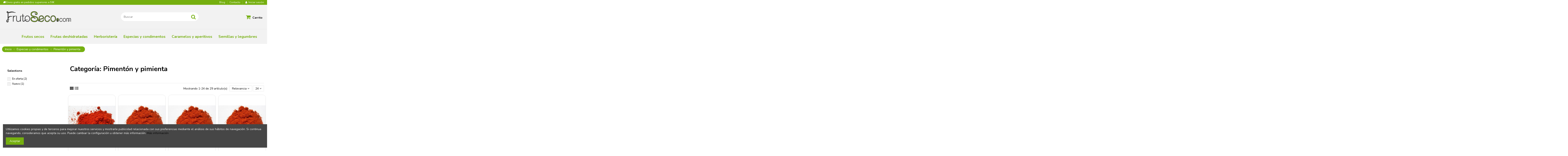

--- FILE ---
content_type: text/html; charset=utf-8
request_url: https://www.frutoseco.com/es/132-pimenton-y-pimienta
body_size: 226526
content:
<!doctype html>
<html lang="es">

<head>
    
        
  <meta charset="utf-8">


  <meta http-equiv="x-ua-compatible" content="ie=edge">



  


  
  



  <title>Comprar Pimentón y pimienta al mejor precio online - Frutoseco.com</title>
  
    
  
  
    <link rel="preconnect" href="https://fonts.googleapis.com">
<link rel="preconnect" href="https://fonts.gstatic.com" crossorigin>

  
  <meta name="description" content="En Frutoseco.com puede comprar online pimentón y pimientas al mejor precio, calidad y servicio. Frutoseco.com su tienda online de especias.">
  <meta name="keywords" content="">
    
      <link rel="canonical" href="https://www.frutoseco.com/es/132-pimenton-y-pimienta">
    

  
          <link rel="alternate" href="https://www.frutoseco.com/es/132-pimenton-y-pimienta" hreflang="es">
            <link rel="alternate" href="https://www.frutoseco.com/es/132-pimenton-y-pimienta" hreflang="x-default">
                <link rel="alternate" href="https://www.frutoseco.com/en/132-pimenton-y-pimienta" hreflang="en-us">
            

  
     <script type="application/ld+json">
 {
   "@context": "https://schema.org",
   "@type": "Organization",
   "name" : "Frutoseco.com",
   "url" : "https://www.frutoseco.com/es/"
       ,"logo": {
       "@type": "ImageObject",
       "url":"https://www.frutoseco.com/img/logo-1735549899.jpg"
     }
    }
</script>

<script type="application/ld+json">
  {
    "@context": "https://schema.org",
    "@type": "WebPage",
    "isPartOf": {
      "@type": "WebSite",
      "url":  "https://www.frutoseco.com/es/",
      "name": "Frutoseco.com"
    },
    "name": "Comprar Pimentón y pimienta al mejor precio online - Frutoseco.com",
    "url":  "https://www.frutoseco.com/es/132-pimenton-y-pimienta"
  }
</script>


  <script type="application/ld+json">
    {
      "@context": "https://schema.org",
      "@type": "BreadcrumbList",
      "itemListElement": [
                  {
            "@type": "ListItem",
            "position": 1,
            "name": "Inicio",
            "item": "https://www.frutoseco.com/es/"
          },              {
            "@type": "ListItem",
            "position": 2,
            "name": "Especias y condimentos",
            "item": "https://www.frutoseco.com/es/14-especias"
          },              {
            "@type": "ListItem",
            "position": 3,
            "name": "Pimentón y pimienta",
            "item": "https://www.frutoseco.com/es/132-pimenton-y-pimienta"
          }          ]
    }
  </script>


  

  
    <script type="application/ld+json">
  {
    "@context": "https://schema.org",
    "@type": "ItemList",
    "itemListElement": [
            {
        "@type": "ListItem",
        "position": 1,
        "name": "Pimentón Dulce Categoria C.P.R, bote 150 gramos &quot;envasado al vacío&quot;",
        "url": "https://www.frutoseco.com/es/especias/356-pimenton-dulce-categoria-cpr-bote-150-gramos-envasado-al-vacio.html"
      },          {
        "@type": "ListItem",
        "position": 2,
        "name": "Pimentón Picante, bote 150 gramos &quot;envasado al vacío&quot;",
        "url": "https://www.frutoseco.com/es/especias/357-pimenton-picante-bote-150-gramos-envasado-al-vacio.html"
      },          {
        "@type": "ListItem",
        "position": 3,
        "name": "Pimentón Picante de La Vera (suave), bote 150 gramos &quot;envasado al vacío&quot;",
        "url": "https://www.frutoseco.com/es/especias/358-pimenton-picante-de-la-vera-suave-bote-150-gramos-envasado-al-vacio.html"
      },          {
        "@type": "ListItem",
        "position": 4,
        "name": "Pimentón Dulce de la Vera Ahumado, bote 150 gramos &quot;envasado al vacío&quot;",
        "url": "https://www.frutoseco.com/es/especias/359-pimenton-dulce-de-la-vera-ahumado-bote-150-gramos-envasado-al-vacio.html"
      },          {
        "@type": "ListItem",
        "position": 5,
        "name": "Pimenton Picante (Suave) de la Vera, 1Kg FORMATO AHORRO",
        "url": "https://www.frutoseco.com/es/especias/754-pimenton-picante-suave-de-la-vera-1kg-formato-ahorro.html"
      },          {
        "@type": "ListItem",
        "position": 6,
        "name": "Pimentón Dulce de la Vera Ahumado 1Kg FORMATO AHORRO",
        "url": "https://www.frutoseco.com/es/especias/756-pimenton-dulce-de-la-vera-ahumado-1kg-formato-ahorro.html"
      },          {
        "@type": "ListItem",
        "position": 7,
        "name": "Pimentón Dulce categoría C.P.R 1Kg FORMATO AHORRO",
        "url": "https://www.frutoseco.com/es/especias/757-pimenton-dulce-categoria-cpr-1kg-formato-ahorro.html"
      },          {
        "@type": "ListItem",
        "position": 8,
        "name": "Pimienta Rosa, bote 40 gramos &quot;envasado al vacío&quot;",
        "url": "https://www.frutoseco.com/es/especias/214-pimienta-rosa-bote-40-gramos-envasado-al-vacio.html"
      },          {
        "@type": "ListItem",
        "position": 9,
        "name": "Pimienta Jamaica / Madre Clavo 50g",
        "url": "https://www.frutoseco.com/es/especias/283-pimienta-jamaica-50g.html"
      },          {
        "@type": "ListItem",
        "position": 10,
        "name": "Pimienta Blanca en grano, bote dosificador 46 gramos",
        "url": "https://www.frutoseco.com/es/especias/292-pimienta-blanca-en-grano-bote-dosificador-46-gramos.html"
      },          {
        "@type": "ListItem",
        "position": 11,
        "name": "Pimienta Verde liofilizada , 45 gramos &quot;envasado al vacío&quot;",
        "url": "https://www.frutoseco.com/es/especias/300-pimienta-verde-liofilizada-45-gramos-envasado-al-vacio.html"
      },          {
        "@type": "ListItem",
        "position": 12,
        "name": "Pimienta Negra en Grano, bote dosificador 40 gramos",
        "url": "https://www.frutoseco.com/es/especias/375-pimienta-negra-en-grano-bote-dosificador-40-gramos.html"
      },          {
        "@type": "ListItem",
        "position": 13,
        "name": "Pimienta Negra Molida FORMATO AHORRO 1kg",
        "url": "https://www.frutoseco.com/es/especias/740-pimienta-negra-molida-formato-ahorro-1kg.html"
      },          {
        "@type": "ListItem",
        "position": 14,
        "name": "Pimienta Verde Liofilizada FORMATO AHORRO 1Kg",
        "url": "https://www.frutoseco.com/es/especias/764-pimienta-verde-liofilizada-formato-ahorro-1kg.html"
      },          {
        "@type": "ListItem",
        "position": 15,
        "name": "Pimienta Verde Liofilizada 300g",
        "url": "https://www.frutoseco.com/es/especias/765-pimienta-verde-liofilizada-300g.html"
      },          {
        "@type": "ListItem",
        "position": 16,
        "name": "Pimienta Negra en Grano 900g",
        "url": "https://www.frutoseco.com/es/especias/799-pimienta-negra-en-grano-900g.html"
      },          {
        "@type": "ListItem",
        "position": 17,
        "name": "Pimienta Diabla (FORMATO HOSTELERIA) 800g",
        "url": "https://www.frutoseco.com/es/especias/860-pimienta-diabla-formato-hosteleria-800g.html"
      },          {
        "@type": "ListItem",
        "position": 18,
        "name": "Pimienta al Limón 180g",
        "url": "https://www.frutoseco.com/es/especias/1224-pimienta-al-limon-180g.html"
      },          {
        "@type": "ListItem",
        "position": 19,
        "name": "Pimienta al Limón ( Pepper Lemon ) FORMATO AHORRO 1Kg",
        "url": "https://www.frutoseco.com/es/especias/1225-pimienta-al-limon-pepper-lemon-formato-ahorro-1kg.html"
      },          {
        "@type": "ListItem",
        "position": 20,
        "name": "Pimienta Jamaica / Madre Clavo 350g FORMATO AHORRO",
        "url": "https://www.frutoseco.com/es/especias/1243-pimienta-jamaica-madre-clavo-350g-formato-ahorro.html"
      },          {
        "@type": "ListItem",
        "position": 21,
        "name": "Pimentón Dulce Esencia 1 Kg FORMATO AHORRO",
        "url": "https://www.frutoseco.com/es/especias/1326-pimenton-dulce-esencia-1-kg-formato-ahorro.html"
      },          {
        "@type": "ListItem",
        "position": 22,
        "name": "Pimentón Dulce Esencia, bote 150 gramos &quot;envasado al vacío&quot;",
        "url": "https://www.frutoseco.com/es/especias/1324-pimenton-dulce-esencia-bote-150-gramos-envasado-al-vacio.html"
      },          {
        "@type": "ListItem",
        "position": 23,
        "name": "Sazonador Michirones Murcianos 70g",
        "url": "https://www.frutoseco.com/es/especias/1389-sazonador-michirones-murcianos-70g.html"
      },          {
        "@type": "ListItem",
        "position": 24,
        "name": "Sazonador Michirones Murcianos FORMATO AHORRO 500g",
        "url": "https://www.frutoseco.com/es/especias/1390-sazonador-michirones-murcianos-formato-ahorro-500g.html"
      }        ]
  }
</script>


  
    
                
                            
        <link rel="next" href="https://www.frutoseco.com/es/132-pimenton-y-pimienta?page=2">  



    <meta property="og:title" content="Comprar Pimentón y pimienta al mejor precio online - Frutoseco.com"/>
    <meta property="og:url" content="https://www.frutoseco.com/es/132-pimenton-y-pimienta"/>
    <meta property="og:site_name" content="Frutoseco.com"/>
    <meta property="og:description" content="En Frutoseco.com puede comprar online pimentón y pimientas al mejor precio, calidad y servicio. Frutoseco.com su tienda online de especias.">
    <meta property="og:type" content="website">


          <meta property="og:image" content="https://www.frutoseco.com/img/logo-1735549899.jpg" />
    





      <meta name="viewport" content="initial-scale=1,user-scalable=no,maximum-scale=1,width=device-width">
  




  <link rel="icon" type="image/vnd.microsoft.icon" href="https://www.frutoseco.com/img/favicon.ico?1735549899">
  <link rel="shortcut icon" type="image/x-icon" href="https://www.frutoseco.com/img/favicon.ico?1735549899">
    




    <link rel="stylesheet" href="https://www.frutoseco.com/themes/warehouse/assets/css/theme.css" type="text/css" media="all">
  <link rel="stylesheet" href="https://www.frutoseco.com/themes/warehouse/modules/ps_facetedsearch/views/dist/front.css" type="text/css" media="all">
  <link rel="stylesheet" href="https://www.frutoseco.com/themes/frutoseco/modules/productcomments/views/css/productcomments.css" type="text/css" media="all">
  <link rel="stylesheet" href="https://www.frutoseco.com/modules/iqitcountdown/views/css/front.css" type="text/css" media="all">
  <link rel="stylesheet" href="https://www.frutoseco.com/modules/revsliderprestashop/public/assets/css/rs6.css" type="text/css" media="all">
  <link rel="stylesheet" href="https://www.frutoseco.com/modules/ets_whatsapp/views/css/front.css" type="text/css" media="all">
  <link rel="stylesheet" href="https://www.frutoseco.com/js/jquery/ui/themes/base/minified/jquery-ui.min.css" type="text/css" media="all">
  <link rel="stylesheet" href="https://www.frutoseco.com/js/jquery/ui/themes/base/minified/jquery.ui.theme.min.css" type="text/css" media="all">
  <link rel="stylesheet" href="https://www.frutoseco.com/js/jquery/plugins/fancybox/jquery.fancybox.css" type="text/css" media="all">
  <link rel="stylesheet" href="https://www.frutoseco.com/modules/iqitcookielaw/views/css/front.css" type="text/css" media="all">
  <link rel="stylesheet" href="https://www.frutoseco.com/modules/iqitelementor/views/css/frontend.min.css" type="text/css" media="all">
  <link rel="stylesheet" href="https://www.frutoseco.com/modules/iqitmegamenu/views/css/front.css" type="text/css" media="all">
  <link rel="stylesheet" href="https://www.frutoseco.com/modules/iqitsizecharts/views/css/front.css" type="text/css" media="all">
  <link rel="stylesheet" href="https://www.frutoseco.com/modules/iqitthemeeditor/views/css/custom_s_1.css" type="text/css" media="all">
  <link rel="stylesheet" href="https://www.frutoseco.com/modules/iqitwishlist/views/css/front.css" type="text/css" media="all">
  <link rel="stylesheet" href="https://www.frutoseco.com/modules/iqitextendedproduct/views/css/front.css" type="text/css" media="all">
  <link rel="stylesheet" href="https://www.frutoseco.com/themes/frutoseco/modules/ph_simpleblog/views/css/ph_simpleblog-17.css" type="text/css" media="all">
  <link rel="stylesheet" href="https://www.frutoseco.com/modules/ph_simpleblog/css/custom.css" type="text/css" media="all">
  <link rel="stylesheet" href="https://www.frutoseco.com/modules/iqitsociallogin/views/css/front.css" type="text/css" media="all">
  <link rel="stylesheet" href="https://www.frutoseco.com/modules/iqitcookielaw/views/css/custom_s_1.css" type="text/css" media="all">
  <link rel="stylesheet" href="https://www.frutoseco.com/modules/iqitmegamenu/views/css/iqitmegamenu_s_1.css" type="text/css" media="all">
  <link rel="stylesheet" href="https://www.frutoseco.com/themes/frutoseco/assets/css/font-awesome/css/font-awesome.css" type="text/css" media="all">
  <link rel="stylesheet" href="https://www.frutoseco.com/themes/frutoseco/assets/css/custom.css" type="text/css" media="all">




<link rel="preload" as="font"
      href="https://www.frutoseco.com/themes/warehouse/assets/css/font-awesome/fonts/fontawesome-webfont.woff?v=4.7.0"
      type="font/woff" crossorigin="anonymous">
<link rel="preload" as="font"
      href="https://www.frutoseco.com/themes/warehouse/assets/css/font-awesome/fonts/fontawesome-webfont.woff2?v=4.7.0"
      type="font/woff2" crossorigin="anonymous">


<link  rel="preload stylesheet"  as="style" href="https://www.frutoseco.com/themes/warehouse/assets/css/font-awesome/css/font-awesome-preload.css"
       type="text/css" crossorigin="anonymous">





  

  <script>
        var elementorFrontendConfig = {"isEditMode":"","stretchedSectionContainer":"","instagramToken":"","is_rtl":false,"ajax_csfr_token_url":"https:\/\/www.frutoseco.com\/es\/module\/iqitelementor\/Actions?process=handleCsfrToken&ajax=1"};
        var iqitTheme = {"rm_sticky":"0","rm_breakpoint":0,"op_preloader":"0","cart_style":"side","cart_confirmation":"open","h_layout":"2","f_fixed":"","f_layout":"1","h_absolute":"0","h_sticky":"menu","hw_width":"inherit","mm_content":"desktop","hm_submenu_width":"fullwidth","h_search_type":"full","pl_lazyload":false,"pl_infinity":false,"pl_rollover":false,"pl_crsl_autoplay":false,"pl_slider_ld":4,"pl_slider_d":3,"pl_slider_t":3,"pl_slider_p":2,"pp_thumbs":"bottom","pp_zoom":"modalzoom","pp_image_layout":"carousel","pp_tabs":"accordion","pl_grid_qty":false};
        var iqitcountdown_days = "d.";
        var iqitextendedproduct = {"speed":"70","hook":"modal"};
        var iqitfdc_from = 0;
        var iqitmegamenu = {"sticky":"false","containerSelector":"#wrapper > .container"};
        var iqitwishlist = {"nbProducts":0};
        var prestashop = {"cart":{"products":[],"totals":{"total":{"type":"total","label":"Total","amount":0,"value":"0,00\u00a0\u20ac"},"total_including_tax":{"type":"total","label":"Total (impuestos incl.)","amount":0,"value":"0,00\u00a0\u20ac"},"total_excluding_tax":{"type":"total","label":"Total (impuestos excl.)","amount":0,"value":"0,00\u00a0\u20ac"}},"subtotals":{"products":{"type":"products","label":"Subtotal","amount":0,"value":"0,00\u00a0\u20ac"},"discounts":null,"shipping":{"type":"shipping","label":"Transporte","amount":0,"value":""},"tax":null},"products_count":0,"summary_string":"0 art\u00edculos","vouchers":{"allowed":1,"added":[]},"discounts":[],"minimalPurchase":0,"minimalPurchaseRequired":""},"currency":{"id":1,"name":"Euro","iso_code":"EUR","iso_code_num":"978","sign":"\u20ac"},"customer":{"lastname":null,"firstname":null,"email":null,"birthday":null,"newsletter":null,"newsletter_date_add":null,"optin":null,"website":null,"company":null,"siret":null,"ape":null,"is_logged":false,"gender":{"type":null,"name":null},"addresses":[]},"country":{"id_zone":"2","id_currency":"0","call_prefix":"1","iso_code":"US","active":"0","contains_states":"1","need_identification_number":"0","need_zip_code":"1","zip_code_format":"NNNNN","display_tax_label":"0","name":{"1":"EE.UU.","2":"EE.UU.","3":"EE.UU."},"id":21},"language":{"name":"Espa\u00f1ol (Spanish)","iso_code":"es","locale":"es-ES","language_code":"es","active":"1","is_rtl":"0","date_format_lite":"d\/m\/Y","date_format_full":"d\/m\/Y H:i:s","id":1},"page":{"title":"","canonical":"https:\/\/www.frutoseco.com\/es\/132-pimenton-y-pimienta","meta":{"title":"Comprar Piment\u00f3n y pimienta al mejor precio online - Frutoseco.com","description":"En Frutoseco.com puede comprar online piment\u00f3n y pimientas al mejor precio, calidad y servicio. Frutoseco.com su tienda online de especias.","keywords":"","robots":"index"},"page_name":"category","body_classes":{"lang-es":true,"lang-rtl":false,"country-US":true,"currency-EUR":true,"layout-left-column":true,"page-category":true,"tax-display-disabled":true,"page-customer-account":false,"category-id-132":true,"category-Piment\u00f3n y pimienta":true,"category-id-parent-14":true,"category-depth-level-3":true},"admin_notifications":[],"password-policy":{"feedbacks":{"0":"Muy d\u00e9bil","1":"D\u00e9bil","2":"Promedio","3":"Fuerte","4":"Muy fuerte","Straight rows of keys are easy to guess":"Una serie seguida de teclas de la misma fila es f\u00e1cil de adivinar","Short keyboard patterns are easy to guess":"Los patrones de teclado cortos son f\u00e1ciles de adivinar","Use a longer keyboard pattern with more turns":"Usa un patr\u00f3n de teclado m\u00e1s largo y con m\u00e1s giros","Repeats like \"aaa\" are easy to guess":"Las repeticiones como \u00abaaa\u00bb son f\u00e1ciles de adivinar","Repeats like \"abcabcabc\" are only slightly harder to guess than \"abc\"":"Las repeticiones como \"abcabcabc\" son solo un poco m\u00e1s dif\u00edciles de adivinar que \"abc\"","Sequences like abc or 6543 are easy to guess":"Las secuencias como \"abc\" o \"6543\" son f\u00e1ciles de adivinar","Recent years are easy to guess":"Los a\u00f1os recientes son f\u00e1ciles de adivinar","Dates are often easy to guess":"Las fechas suelen ser f\u00e1ciles de adivinar","This is a top-10 common password":"Esta es una de las 10 contrase\u00f1as m\u00e1s comunes","This is a top-100 common password":"Esta es una de las 100 contrase\u00f1as m\u00e1s comunes","This is a very common password":"Esta contrase\u00f1a es muy com\u00fan","This is similar to a commonly used password":"Esta contrase\u00f1a es similar a otras contrase\u00f1as muy usadas","A word by itself is easy to guess":"Una palabra que por s\u00ed misma es f\u00e1cil de adivinar","Names and surnames by themselves are easy to guess":"Los nombres y apellidos completos son f\u00e1ciles de adivinar","Common names and surnames are easy to guess":"Los nombres comunes y los apellidos son f\u00e1ciles de adivinar","Use a few words, avoid common phrases":"Usa varias palabras, evita frases comunes","No need for symbols, digits, or uppercase letters":"No se necesitan s\u00edmbolos, d\u00edgitos o letras may\u00fasculas","Avoid repeated words and characters":"Evita repetir palabras y caracteres","Avoid sequences":"Evita secuencias","Avoid recent years":"Evita a\u00f1os recientes","Avoid years that are associated with you":"Evita a\u00f1os que puedan asociarse contigo","Avoid dates and years that are associated with you":"Evita a\u00f1os y fechas que puedan asociarse contigo","Capitalization doesn't help very much":"Las may\u00fasculas no ayudan mucho","All-uppercase is almost as easy to guess as all-lowercase":"Todo en may\u00fasculas es casi tan f\u00e1cil de adivinar como en min\u00fasculas","Reversed words aren't much harder to guess":"Las palabras invertidas no son mucho m\u00e1s dif\u00edciles de adivinar","Predictable substitutions like '@' instead of 'a' don't help very much":"Las sustituciones predecibles como usar \"@\" en lugar de \"a\" no ayudan mucho","Add another word or two. Uncommon words are better.":"A\u00f1ade una o dos palabras m\u00e1s. Es mejor usar palabras poco habituales."}}},"shop":{"name":"Frutoseco.com","logo":"https:\/\/www.frutoseco.com\/img\/logo-1735549899.jpg","stores_icon":"https:\/\/www.frutoseco.com\/img\/logo_stores.png","favicon":"https:\/\/www.frutoseco.com\/img\/favicon.ico"},"core_js_public_path":"\/themes\/","urls":{"base_url":"https:\/\/www.frutoseco.com\/","current_url":"https:\/\/www.frutoseco.com\/es\/132-pimenton-y-pimienta","shop_domain_url":"https:\/\/www.frutoseco.com","img_ps_url":"https:\/\/www.frutoseco.com\/img\/","img_cat_url":"https:\/\/www.frutoseco.com\/img\/c\/","img_lang_url":"https:\/\/www.frutoseco.com\/img\/l\/","img_prod_url":"https:\/\/www.frutoseco.com\/img\/p\/","img_manu_url":"https:\/\/www.frutoseco.com\/img\/m\/","img_sup_url":"https:\/\/www.frutoseco.com\/img\/su\/","img_ship_url":"https:\/\/www.frutoseco.com\/img\/s\/","img_store_url":"https:\/\/www.frutoseco.com\/img\/st\/","img_col_url":"https:\/\/www.frutoseco.com\/img\/co\/","img_url":"https:\/\/www.frutoseco.com\/themes\/warehouse\/assets\/img\/","css_url":"https:\/\/www.frutoseco.com\/themes\/warehouse\/assets\/css\/","js_url":"https:\/\/www.frutoseco.com\/themes\/warehouse\/assets\/js\/","pic_url":"https:\/\/www.frutoseco.com\/upload\/","theme_assets":"https:\/\/www.frutoseco.com\/themes\/warehouse\/assets\/","theme_dir":"https:\/\/www.frutoseco.com\/themes\/frutoseco\/","child_theme_assets":"https:\/\/www.frutoseco.com\/themes\/frutoseco\/assets\/","child_img_url":"https:\/\/www.frutoseco.com\/themes\/frutoseco\/assets\/img\/","child_css_url":"https:\/\/www.frutoseco.com\/themes\/frutoseco\/assets\/css\/","child_js_url":"https:\/\/www.frutoseco.com\/themes\/frutoseco\/assets\/js\/","pages":{"address":"https:\/\/www.frutoseco.com\/es\/direccion","addresses":"https:\/\/www.frutoseco.com\/es\/direcciones","authentication":"https:\/\/www.frutoseco.com\/es\/inicio-sesion","manufacturer":"https:\/\/www.frutoseco.com\/es\/fabricantes","cart":"https:\/\/www.frutoseco.com\/es\/carrito","category":"https:\/\/www.frutoseco.com\/es\/index.php?controller=category","cms":"https:\/\/www.frutoseco.com\/es\/index.php?controller=cms","contact":"https:\/\/www.frutoseco.com\/es\/contactanos","discount":"https:\/\/www.frutoseco.com\/es\/descuento","guest_tracking":"https:\/\/www.frutoseco.com\/es\/seguimiento-cliente-no-registrado","history":"https:\/\/www.frutoseco.com\/es\/historial-compra","identity":"https:\/\/www.frutoseco.com\/es\/datos-personales","index":"https:\/\/www.frutoseco.com\/es\/","my_account":"https:\/\/www.frutoseco.com\/es\/mi-cuenta","order_confirmation":"https:\/\/www.frutoseco.com\/es\/confirmacion-pedido","order_detail":"https:\/\/www.frutoseco.com\/es\/index.php?controller=order-detail","order_follow":"https:\/\/www.frutoseco.com\/es\/seguimiento-pedido","order":"https:\/\/www.frutoseco.com\/es\/pedido","order_return":"https:\/\/www.frutoseco.com\/es\/index.php?controller=order-return","order_slip":"https:\/\/www.frutoseco.com\/es\/albaran","pagenotfound":"https:\/\/www.frutoseco.com\/es\/pagina-no-ecnontrada","password":"https:\/\/www.frutoseco.com\/es\/recuperacion-password","pdf_invoice":"https:\/\/www.frutoseco.com\/es\/index.php?controller=pdf-invoice","pdf_order_return":"https:\/\/www.frutoseco.com\/es\/index.php?controller=pdf-order-return","pdf_order_slip":"https:\/\/www.frutoseco.com\/es\/index.php?controller=pdf-order-slip","prices_drop":"https:\/\/www.frutoseco.com\/es\/bajamos-precios","product":"https:\/\/www.frutoseco.com\/es\/index.php?controller=product","registration":"https:\/\/www.frutoseco.com\/es\/index.php?controller=registration","search":"https:\/\/www.frutoseco.com\/es\/buscar","sitemap":"https:\/\/www.frutoseco.com\/es\/mapa-web","stores":"https:\/\/www.frutoseco.com\/es\/tiendas","supplier":"https:\/\/www.frutoseco.com\/es\/proveedor","new_products":"https:\/\/www.frutoseco.com\/es\/nuevos-productos","brands":"https:\/\/www.frutoseco.com\/es\/fabricantes","register":"https:\/\/www.frutoseco.com\/es\/index.php?controller=registration","order_login":"https:\/\/www.frutoseco.com\/es\/pedido?login=1"},"alternative_langs":{"es":"https:\/\/www.frutoseco.com\/es\/132-pimenton-y-pimienta","en-us":"https:\/\/www.frutoseco.com\/en\/132-pimenton-y-pimienta"},"actions":{"logout":"https:\/\/www.frutoseco.com\/es\/?mylogout="},"no_picture_image":{"bySize":{"small_default":{"url":"https:\/\/www.frutoseco.com\/img\/p\/es-default-small_default.jpg","width":98,"height":127},"cart_default":{"url":"https:\/\/www.frutoseco.com\/img\/p\/es-default-cart_default.jpg","width":125,"height":162},"home_default":{"url":"https:\/\/www.frutoseco.com\/img\/p\/es-default-home_default.jpg","width":236,"height":305},"large_default":{"url":"https:\/\/www.frutoseco.com\/img\/p\/es-default-large_default.jpg","width":381,"height":492},"medium_default":{"url":"https:\/\/www.frutoseco.com\/img\/p\/es-default-medium_default.jpg","width":452,"height":584},"thickbox_default":{"url":"https:\/\/www.frutoseco.com\/img\/p\/es-default-thickbox_default.jpg","width":1100,"height":1422}},"small":{"url":"https:\/\/www.frutoseco.com\/img\/p\/es-default-small_default.jpg","width":98,"height":127},"medium":{"url":"https:\/\/www.frutoseco.com\/img\/p\/es-default-large_default.jpg","width":381,"height":492},"large":{"url":"https:\/\/www.frutoseco.com\/img\/p\/es-default-thickbox_default.jpg","width":1100,"height":1422},"legend":""}},"configuration":{"display_taxes_label":false,"display_prices_tax_incl":true,"is_catalog":false,"show_prices":true,"opt_in":{"partner":true},"quantity_discount":{"type":"discount","label":"Descuento unitario"},"voucher_enabled":1,"return_enabled":0},"field_required":[],"breadcrumb":{"links":[{"title":"Inicio","url":"https:\/\/www.frutoseco.com\/es\/"},{"title":"Especias y condimentos","url":"https:\/\/www.frutoseco.com\/es\/14-especias"},{"title":"Piment\u00f3n y pimienta","url":"https:\/\/www.frutoseco.com\/es\/132-pimenton-y-pimienta"}],"count":3},"link":{"protocol_link":"https:\/\/","protocol_content":"https:\/\/"},"time":1768844956,"static_token":"e65077c0560d602c3f04b50ffd76ef65","token":"367c8c2565d26d13aecaa54024df1e5e","debug":false};
        var prestashopFacebookAjaxController = "https:\/\/www.frutoseco.com\/es\/module\/ps_facebook\/Ajax";
        var psemailsubscription_subscription = "https:\/\/www.frutoseco.com\/es\/module\/ps_emailsubscription\/subscription";
      </script>



  <script async src="https://www.googletagmanager.com/gtag/js?id=UA-20081056-2"></script>
<script>
  window.dataLayer = window.dataLayer || [];
  function gtag(){dataLayer.push(arguments);}
  gtag('js', new Date());
  gtag(
    'config',
    'UA-20081056-2',
    {
      'debug_mode':false
                      }
  );
</script>




    
    </head>

<body id="category" class="lang-es country-us currency-eur layout-left-column page-category tax-display-disabled category-id-132 category-pimenton-y-pimienta category-id-parent-14 category-depth-level-3 body-desktop-header-style-w-2">


    




    


<main id="main-page-content"  >
    
            

    <header id="header" class="desktop-header-style-w-2">
        
            
  <div class="header-banner">
    
  </div>




            <nav class="header-nav">
        <div class="container">
    
        <div class="row justify-content-between">
            <div class="col col-auto col-md left-nav">
               
               <i class="fa fa-truck"></i> Envio gratis en pedidos superiores a 59€
            </div>
            <div class="col col-auto center-nav text-center">
                
             </div>
            <div class="col col-auto col-md right-nav text-right">
                            <div class="block-iqitlinksmanager block-iqitlinksmanager-4 block-links-inline d-inline-block">
            <ul>
                                                            <li>
                            <a
                                    href="/blog"
                                                                                                    >
                                Blog
                            </a>
                        </li>
                                                                                <li>
                            <a
                                    href="/es/contactanos"
                                                                                                    >
                                Contacto
                            </a>
                        </li>
                                                </ul>
        </div>
    
                
                                    <div id="header-user-btn" class="block-iqitlinksmanager block-iqitlinksmanager-99 block-links-inline d-inline-block">
            <a href="https://www.frutoseco.com/es/inicio-sesion?back=https%3A%2F%2Fwww.frutoseco.com%2Fes%2F132-pimenton-y-pimienta"
           title="Acceda a su cuenta de cliente"
           rel="nofollow" class="header-btn header-user-btn">
            <i class="fa fa-user fa-fw icon" aria-hidden="true"></i>
            <span class="title">Iniciar sesión</span>
        </a>
    </div>









                                
             </div>
        </div>

                        </div>
            </nav>
        



<div id="desktop-header" class="desktop-header-style-2">
    
            
<div class="header-top">
    <div id="desktop-header-container" class="container">
        <div class="row align-items-center">
                            <div class="col col-auto col-header-left">
                    <div id="desktop_logo">
                        
  <a href="https://www.frutoseco.com/es/">
    <img class="logo img-fluid"
         src="https://www.frutoseco.com/img/logo-1735549899.jpg"
                  alt="Frutoseco.com"
         width="348"
         height="86"
    >
  </a>

                    </div>
                    
                </div>
                <div class="col col-header-center">
                                        <!-- Block search module TOP -->

<!-- Block search module TOP -->
<div id="search_widget" class="search-widget" data-search-controller-url="https://www.frutoseco.com/es/module/iqitsearch/searchiqit">
    <form method="get" action="https://www.frutoseco.com/es/module/iqitsearch/searchiqit">
        <div class="input-group">
            <input type="text" name="s" value="" data-all-text="Mostrar todos los resultados"
                   data-blog-text="Entrada de blog"
                   data-product-text="Producto"
                   data-brands-text="Marca"
                   autocomplete="off" autocorrect="off" autocapitalize="off" spellcheck="false"
                   placeholder="Buscar" class="form-control form-search-control" />
            <button type="submit" class="search-btn">
                <i class="fa fa-search"></i>
            </button>
        </div>
    </form>
</div>
<!-- /Block search module TOP -->

<!-- /Block search module TOP -->


                    
                </div>
                        <div class="col col-auto col-header-right">
                <div class="row no-gutters justify-content-end">
                    

                                            
                                                    <div id="ps-shoppingcart-wrapper" class="col col-auto">
    <div id="ps-shoppingcart"
         class="header-btn-w header-cart-btn-w ps-shoppingcart side-cart">
         <div id="blockcart" class="blockcart cart-preview"
         data-refresh-url="//www.frutoseco.com/es/module/ps_shoppingcart/ajax">
        <a id="cart-toogle" class="cart-toogle header-btn header-cart-btn" data-toggle="dropdown" data-display="static">
            <i class="fa fa-shopping-cart fa-fw icon" aria-hidden="true"><span class="cart-products-count-btn  d-none">0</span></i>
            <span class="info-wrapper">
            <span class="title">Carrito</span>
            <span class="cart-toggle-details">
            <span class="text-faded cart-separator"> / </span>
                            Vacío
                        </span>
            </span>
        </a>
        <div id="_desktop_blockcart-content" class="dropdown-menu-custom dropdown-menu">
    <div id="blockcart-content" class="blockcart-content" >
        <div class="cart-title">
            <span class="modal-title">Carrito</span>
            <button type="button" id="js-cart-close" class="close">
                <span>×</span>
            </button>
            <hr>
        </div>
                    <span class="no-items">No hay más artículos en su carrito</span>
            </div>
</div> </div>




    </div>
</div>
                                                
                                    </div>
                
            </div>
            <div class="col-12">
                <div class="row">
                    
                </div>
            </div>
        </div>
    </div>
</div>
<div class="container iqit-megamenu-container"><div id="iqitmegamenu-wrapper" class="iqitmegamenu-wrapper iqitmegamenu-all">
	<div class="container container-iqitmegamenu">
		<div id="iqitmegamenu-horizontal" class="iqitmegamenu  clearfix" role="navigation">

						
			<nav id="cbp-hrmenu" class="cbp-hrmenu cbp-horizontal cbp-hrsub-narrow">
				<ul>
											<li id="cbp-hrmenu-tab-4"
							class="cbp-hrmenu-tab cbp-hrmenu-tab-4 ">
							<a href="https://www.frutoseco.com/es/3-frutos-secos" class="nav-link" 
										>
										

										<span class="cbp-tab-title">
											Frutos secos</span>
																			</a>
																</li>
												<li id="cbp-hrmenu-tab-5"
							class="cbp-hrmenu-tab cbp-hrmenu-tab-5 ">
							<a href="https://www.frutoseco.com/es/12-frutas-deshidratadas" class="nav-link" 
										>
										

										<span class="cbp-tab-title">
											Frutas deshidratadas</span>
																			</a>
																</li>
												<li id="cbp-hrmenu-tab-6"
							class="cbp-hrmenu-tab cbp-hrmenu-tab-6 ">
							<a href="https://www.frutoseco.com/es/15-herboristeria-online" class="nav-link" 
										>
										

										<span class="cbp-tab-title">
											Herboristería</span>
																			</a>
																</li>
												<li id="cbp-hrmenu-tab-7"
							class="cbp-hrmenu-tab cbp-hrmenu-tab-7 ">
							<a href="https://www.frutoseco.com/es/14-especias" class="nav-link" 
										>
										

										<span class="cbp-tab-title">
											Especias y condimentos</span>
																			</a>
																</li>
												<li id="cbp-hrmenu-tab-8"
							class="cbp-hrmenu-tab cbp-hrmenu-tab-8 ">
							<a href="https://www.frutoseco.com/es/16-conservas-caramelos-y-aperitivos" class="nav-link" 
										>
										

										<span class="cbp-tab-title">
											Caramelos y aperitivos</span>
																			</a>
																</li>
												<li id="cbp-hrmenu-tab-9"
							class="cbp-hrmenu-tab cbp-hrmenu-tab-9 ">
							<a href="https://www.frutoseco.com/es/13-semillas-legumbres" class="nav-link" 
										>
										

										<span class="cbp-tab-title">
											Semillas y legumbres</span>
																			</a>
																</li>
											</ul>
				</nav>
			</div>
		</div>
		<div id="sticky-cart-wrapper"></div>
	</div>

		<div id="_desktop_iqitmegamenu-mobile">
		<div id="iqitmegamenu-mobile"
			class="mobile-menu js-mobile-menu  h-100  d-flex flex-column">

			<div class="mm-panel__header  mobile-menu__header-wrapper px-2 py-2">
				<div class="mobile-menu__header js-mobile-menu__header">

					<button type="button" class="mobile-menu__back-btn js-mobile-menu__back-btn btn">
						<span aria-hidden="true" class="fa fa-angle-left  align-middle mr-4"></span>
						<span class="mobile-menu__title js-mobile-menu__title paragraph-p1 align-middle"></span>
					</button>
					
				</div>
				<button type="button" class="btn btn-icon mobile-menu__close js-mobile-menu__close" aria-label="Close"
					data-toggle="dropdown">
					<span aria-hidden="true" class="fa fa-times"></span>
				</button>
			</div>

			<div class="position-relative mobile-menu__content flex-grow-1 mx-c16 my-c24 ">
				<ul
					class="position-absolute h-100  w-100  m-0 mm-panel__scroller mobile-menu__scroller px-4 py-4">
					<li class="mobile-menu__above-content"></li>
						
		
																	<li
										class="d-flex align-items-center mobile-menu__tab mobile-menu__tab--id-4  js-mobile-menu__tab">
										<a class="flex-fill mobile-menu__link 
												
											 
																				" href="https://www.frutoseco.com/es/3-frutos-secos"  >
																						
											
											<span class="js-mobile-menu__tab-title">Frutos secos</span>

																					</a>
										
										
																														</li>
																	<li
										class="d-flex align-items-center mobile-menu__tab mobile-menu__tab--id-5  js-mobile-menu__tab">
										<a class="flex-fill mobile-menu__link 
												
											 
																				" href="https://www.frutoseco.com/es/12-frutas-deshidratadas"  >
																						
											
											<span class="js-mobile-menu__tab-title">Frutas deshidratadas</span>

																					</a>
										
										
																														</li>
																	<li
										class="d-flex align-items-center mobile-menu__tab mobile-menu__tab--id-6  js-mobile-menu__tab">
										<a class="flex-fill mobile-menu__link 
												
											 
																				" href="https://www.frutoseco.com/es/15-herboristeria-online"  >
																						
											
											<span class="js-mobile-menu__tab-title">Herboristería</span>

																					</a>
										
										
																														</li>
																	<li
										class="d-flex align-items-center mobile-menu__tab mobile-menu__tab--id-7  js-mobile-menu__tab">
										<a class="flex-fill mobile-menu__link 
												
											 
																				" href="https://www.frutoseco.com/es/14-especias"  >
																						
											
											<span class="js-mobile-menu__tab-title">Especias y condimentos</span>

																					</a>
										
										
																														</li>
																	<li
										class="d-flex align-items-center mobile-menu__tab mobile-menu__tab--id-8  js-mobile-menu__tab">
										<a class="flex-fill mobile-menu__link 
												
											 
																				" href="https://www.frutoseco.com/es/16-conservas-caramelos-y-aperitivos"  >
																						
											
											<span class="js-mobile-menu__tab-title">Caramelos y aperitivos</span>

																					</a>
										
										
																														</li>
																	<li
										class="d-flex align-items-center mobile-menu__tab mobile-menu__tab--id-9  js-mobile-menu__tab">
										<a class="flex-fill mobile-menu__link 
												
											 
																				" href="https://www.frutoseco.com/es/13-semillas-legumbres"  >
																						
											
											<span class="js-mobile-menu__tab-title">Semillas y legumbres</span>

																					</a>
										
										
																														</li>
																		<li class="mobile-menu__below-content"> </li>
				</ul>
			</div>

			<div class="js-top-menu-bottom mobile-menu__footer justify-content-between px-4 py-4">
				

			<div class="d-flex align-items-start mobile-menu__language-currency js-mobile-menu__language-currency">

			
									


<div class="mobile-menu__language-selector d-inline-block mr-4">
    Español
    <div class="mobile-menu__language-currency-dropdown">
        <ul>
                                                   
                <li class="my-3">
                    <a href="https://www.frutoseco.com/en/132-pimenton-y-pimienta" rel="alternate" class="text-reset"
                        hreflang="en">
                            English
                    </a>
                </li>
                                    </ul>
    </div>
</div>							

			
									

<div class="mobile-menu__currency-selector d-inline-block">
    EUR     €    <div class="mobile-menu__language-currency-dropdown">
        <ul>
                                                </ul>
    </div>
</div>							

			</div>


			<div class="mobile-menu__user">
			<a href="https://www.frutoseco.com/es/mi-cuenta" class="text-reset"><i class="fa fa-user" aria-hidden="true"></i>
				
									Iniciar sesión
								
			</a>
			</div>


			</div>
		</div>
	</div></div>


    </div>



    <div id="mobile-header" class="mobile-header-style-2">
                    <div id="mobile-header-sticky">
    <div class="container">
        <div class="mobile-main-bar">
            <div class="row no-gutters align-items-center row-mobile-header">
                <div class="col col-mobile-logo">
                    
  <a href="https://www.frutoseco.com/es/">
    <img class="logo img-fluid"
         src="https://www.frutoseco.com/img/logo-1735549899.jpg"
                  alt="Frutoseco.com"
         width="348"
         height="86"
    >
  </a>

                </div>
                <div id="mobile-btn-search" class="col col-auto col-mobile-btn col-mobile-btn-search">
                    <a  class="m-nav-btn" data-toggle="dropdown" data-display="static"><i class="fa fa-search" aria-hidden="true"></i>
                        <span>Buscar</span></a>
                    <div id="search-widget-mobile" class="dropdown-content dropdown-menu dropdown-mobile search-widget">
                        
                                                    
<!-- Block search module TOP -->
<form method="get" action="https://www.frutoseco.com/es/module/iqitsearch/searchiqit">
    <div class="input-group">
        <input type="text" name="s" value=""
               placeholder="Buscar"
               data-all-text="Mostrar todos los resultados"
               data-blog-text="Entrada de blog"
               data-product-text="Producto"
               data-brands-text="Marca"
               autocomplete="off" autocorrect="off" autocapitalize="off" spellcheck="false"
               class="form-control form-search-control">
        <button type="submit" class="search-btn">
            <i class="fa fa-search"></i>
        </button>
    </div>
</form>
<!-- /Block search module TOP -->

                                                
                    </div>
                </div>
                <div class="col col-auto col-mobile-btn col-mobile-btn-account">
                    <a href="https://www.frutoseco.com/es/mi-cuenta" class="m-nav-btn"><i class="fa fa-user" aria-hidden="true"></i>
                        <span>     
                                                            Iniciar sesión
                                                        </span></a>
                </div>
                
                                <div
                     class="col col-auto col-mobile-btn col-mobile-btn-cart ps-shoppingcart side-cart">
                    <div id="mobile-cart-wrapper">
                        <a id="mobile-cart-toogle" class="m-nav-btn" data-display="static" data-toggle="dropdown"><i class="fa fa-shopping-bag mobile-bag-icon" aria-hidden="true"><span id="mobile-cart-products-count" class="cart-products-count cart-products-count-btn">
                                    
                                                                            0
                                                                        
                                </span></i>
                            <span>Carrito</span></a>
                        <div id="_mobile_blockcart-content" class="dropdown-menu-custom dropdown-menu"></div>
                    </div>
                </div>
                                <div class="col col-auto col-mobile-btn col-mobile-btn-menu col-mobile-menu-push">
                    <a class="m-nav-btn js-m-nav-btn-menu" data-toggle="dropdown" data-display="static"><i class="fa fa-bars" aria-hidden="true"></i>
                        <span>Menú</span></a>
                    <div id="mobile_menu_click_overlay"></div>
                    <div id="_mobile_iqitmegamenu-mobile" class="dropdown-menu-custom dropdown-menu"></div>
                </div>
            </div>
        </div>
    </div>
</div>            </div>



        
    </header>
    

    <section id="wrapper">
        
        
        
            
<div class="container">
<nav data-depth="3" class="breadcrumb">
                <div class="row align-items-center">
                <div class="col_">
                    <ol>
                        
                            


                                 
                                                                            <li>
                                            <a href="https://www.frutoseco.com/es/"><span>Inicio</span></a>
                                        </li>
                                                                    

                            


                                 
                                                                            <li>
                                            <a href="https://www.frutoseco.com/es/14-especias"><span>Especias y condimentos</span></a>
                                        </li>
                                                                    

                            


                                 
                                                                            <li>
                                            <span>Pimentón y pimienta</span>
                                        </li>
                                                                    

                                                    
                    </ol>
                </div>
                <div class="col col-auto"> </div>
            </div>
            </nav>

</div>            

        <div id="inner-wrapper" class="container">
            
            
                
   <aside id="notifications">
        
        
        
      
  </aside>
              

            
                <div class="row">
            

                
 <div id="content-wrapper"
         class="js-content-wrapper left-column col-12 col-md-9 ">
        
        
    <section id="main">
        
            <h1 id="js-product-list-header" class="h1 page-title"><span>Categoría: Pimentón y pimienta</span></h1>
        

        

        <section id="products">
                            
                    <div id="">
                        
<div id="js-active-search-filters" class="hide">
    </div>
                    </div>
                
                <div id="">
                    
                        <div id="js-product-list-top" class="products-selection">
    <div class="row align-items-center justify-content-between small-gutters">
                                    <div class="col col-auto facated-toggler hidden-md-up">
                    <div class="filter-button">
                        <button id="search_filter_toggler" class="btn btn-secondary js-search-toggler">
                            <i class="fa fa-filter" aria-hidden="true"></i> Filtrar
                        </button>
                    </div>
                </div>
                    
                                                                                                        
        



                <div class="col view-switcher">
            <a href="https://www.frutoseco.com/es/132-pimenton-y-pimienta?order=product.position.asc&productListView=grid" class="current js-search-link hidden-sm-down" data-button-action="change-list-view" data-view="grid"  rel="nofollow"><i class="fa fa-th" aria-hidden="true"></i></a>
            <a href="https://www.frutoseco.com/es/132-pimenton-y-pimienta?order=product.position.asc&productListView=list" class=" js-search-link hidden-sm-down" data-button-action="change-list-view" data-view="list"  rel="nofollow"><i class="fa fa-th-list" aria-hidden="true"></i></a>
        </div>
            
                    <div class="col col-auto">
            <span class="showing hidden-sm-down">
            Mostrando 1-24 de 29 artículo(s)
            </span>
                
                    
<div class="products-sort-nb-dropdown products-sort-order dropdown">
    <a class="select-title expand-more form-control" rel="nofollow" data-toggle="dropdown" data-display="static" aria-haspopup="true" aria-expanded="false" aria-label="Selector Ordenar por">
       <span class="select-title-name"> Relevancia</span>
        <i class="fa fa-angle-down" aria-hidden="true"></i>
    </a>
    <div class="dropdown-menu">
                                <a
                    rel="nofollow"
                    href="https://www.frutoseco.com/es/132-pimenton-y-pimienta?order=product.sales.desc"
                    class="select-list dropdown-item js-search-link"
            >
                Ventas en orden decreciente
            </a>
                                                            <a
                    rel="nofollow"
                    href="https://www.frutoseco.com/es/132-pimenton-y-pimienta?order=product.position.asc"
                    class="select-list dropdown-item current js-search-link"
            >
                Relevancia
            </a>
                                <a
                    rel="nofollow"
                    href="https://www.frutoseco.com/es/132-pimenton-y-pimienta?order=product.name.asc"
                    class="select-list dropdown-item js-search-link"
            >
                Nombre, A a Z
            </a>
                                <a
                    rel="nofollow"
                    href="https://www.frutoseco.com/es/132-pimenton-y-pimienta?order=product.name.desc"
                    class="select-list dropdown-item js-search-link"
            >
                Nombre, Z a A
            </a>
                                <a
                    rel="nofollow"
                    href="https://www.frutoseco.com/es/132-pimenton-y-pimienta?order=product.price.asc"
                    class="select-list dropdown-item js-search-link"
            >
                Precio: de más bajo a más alto
            </a>
                                <a
                    rel="nofollow"
                    href="https://www.frutoseco.com/es/132-pimenton-y-pimienta?order=product.price.desc"
                    class="select-list dropdown-item js-search-link"
            >
                Precio, de más alto a más bajo
            </a>
                                <a
                    rel="nofollow"
                    href="https://www.frutoseco.com/es/132-pimenton-y-pimienta?order=product.reference.asc"
                    class="select-list dropdown-item js-search-link"
            >
                Reference, A to Z
            </a>
                                <a
                    rel="nofollow"
                    href="https://www.frutoseco.com/es/132-pimenton-y-pimienta?order=product.reference.desc"
                    class="select-list dropdown-item js-search-link"
            >
                Reference, Z to A
            </a>
            </div>
</div>



<div class="products-sort-nb-dropdown products-nb-per-page dropdown">
    <a class="select-title expand-more form-control" rel="nofollow" data-toggle="dropdown" data-display="static" aria-haspopup="true" aria-expanded="false">
        24
        <i class="fa fa-angle-down" aria-hidden="true"></i>
    </a>
        <div class="dropdown-menu">
        <a
                rel="nofollow"
                href=" https://www.frutoseco.com/es/132-pimenton-y-pimienta?resultsPerPage=12"
                class="select-list dropdown-item js-search-link"
        >
            12
        </a>
        <a
                rel="nofollow"
                href=" https://www.frutoseco.com/es/132-pimenton-y-pimienta?resultsPerPage=24"
                class="select-list dropdown-item js-search-link"
        >
            24
        </a>
        <a
                rel="nofollow"
                href=" https://www.frutoseco.com/es/132-pimenton-y-pimienta?resultsPerPage=36"
                class="select-list dropdown-item js-search-link"
        >
            36
        </a>

        <a
                rel="nofollow"
                href=" https://www.frutoseco.com/es/132-pimenton-y-pimienta?resultsPerPage=99999"
                class="select-list dropdown-item js-search-link"
        >
            Show all
        </a>
     </div>
</div>

                
            </div>
            </div>
</div>

                    
                </div>

                
                                                       
                <div id="">
                    
                        <div id="facets-loader-icon"><i class="fa fa-circle-o-notch fa-spin"></i></div>
                        <div id="js-product-list">
    <div class="products row products-grid">
                    
                                    
    <div class="js-product-miniature-wrapper js-product-miniature-wrapper-356         col-6 col-md-4 col-lg-4 col-xl-3     ">
        <article
                class="product-miniature product-miniature-default product-miniature-grid product-miniature-layout-1 js-product-miniature"
                data-id-product="356"
                data-id-product-attribute="0"

        >

                    
    
    <div class="thumbnail-container">
        <a href="https://www.frutoseco.com/es/especias/356-pimenton-dulce-categoria-cpr-bote-150-gramos-envasado-al-vacio.html" class="thumbnail product-thumbnail">

                            <picture>
                                                <img
                                                    src="https://www.frutoseco.com/667-home_default/pimenton-dulce-categoria-cpr-bote-150-gramos-envasado-al-vacio.jpg"
                                                alt="Pimentón Dulce Categoria C.P.R, bote 150 gramos &quot;envasado al vacío&quot;"
                        data-full-size-image-url="https://www.frutoseco.com/667-thickbox_default/pimenton-dulce-categoria-cpr-bote-150-gramos-envasado-al-vacio.jpg"
                        width="236"
                        height="305"
                        class="img-fluid  product-thumbnail-first  loaded"
                >
                </picture>
                                                                
        </a>

        
            <ul class="product-flags js-product-flags">
                            </ul>
        

                
            <div class="product-functional-buttons product-functional-buttons-bottom">
                <div class="product-functional-buttons-links">
                    <a href="#" class="btn-iqitwishlist-add js-iqitwishlist-add"  data-id-product="356" data-id-product-attribute="0" data-token="e65077c0560d602c3f04b50ffd76ef65"
   data-url="//www.frutoseco.com/es/module/iqitwishlist/actions" data-toggle="tooltip" title="Add to wishlist">
    <i class="fa fa-heart-o not-added" aria-hidden="true"></i> <i class="fa fa-heart added" aria-hidden="true"></i>
</a>

                    
                        <a class="js-quick-view-iqit" href="#" data-link-action="quickview" data-toggle="tooltip"
                           title="Vista rápida">
                            <i class="fa fa-eye" aria-hidden="true"></i></a>
                    
                </div>
            </div>
        
        
                
            <div class="product-availability d-block">
                
            </div>
        
        
    </div>





<div class="product-description">
    
        




    

    
                    <div class="product-price-and-shipping">
                
                <a href="https://www.frutoseco.com/es/especias/356-pimenton-dulce-categoria-cpr-bote-150-gramos-envasado-al-vacio.html"> <span  class="product-price" content="2.27" aria-label="Precio">
                                                                            2,27 €
                                            </span></a>
                                
                
                
            </div>
            

    
        <h2 class="h3 product-title">
            <a href="https://www.frutoseco.com/es/especias/356-pimenton-dulce-categoria-cpr-bote-150-gramos-envasado-al-vacio.html">Pimentón Dulce Categoria C.P.R, bote 150 gramos &quot;envasado al vacío&quot;</a>
        </h2>
    

    <p class="description_short_200">
         Pimentón Dulce Categoria C.P.R, bote...
    </p>

    
         <div class="product-add-cart js-product-add-cart-356-0" >

       
      <form action="https://www.frutoseco.com/es/carrito" method="post">

         <input type="hidden" name="id_product" value="356">

        
             <input type="hidden" name="token" value="e65077c0560d602c3f04b50ffd76ef65">
             <input type="hidden" name="id_product_attribute" value="0">
         <div class="input-group-add-cart">
             <input
                     type="number"
                     name="qty"
                     value="1"
                     class="form-control input-qty"
                     min="1"
                                  >

             <button
                     class="btn btn-product-list add-to-cart"
                     data-button-action="add-to-cart"
                     type="submit"
                                  > Añadir al carrito
             </button>
         </div>
     </form>
 </div>    

    
        
    

</div>
        
        
        

            
        </article>
    </div>

                            
                    
                                    
    <div class="js-product-miniature-wrapper js-product-miniature-wrapper-357         col-6 col-md-4 col-lg-4 col-xl-3     ">
        <article
                class="product-miniature product-miniature-default product-miniature-grid product-miniature-layout-1 js-product-miniature"
                data-id-product="357"
                data-id-product-attribute="0"

        >

                    
    
    <div class="thumbnail-container">
        <a href="https://www.frutoseco.com/es/especias/357-pimenton-picante-bote-150-gramos-envasado-al-vacio.html" class="thumbnail product-thumbnail">

                            <picture>
                                                <img
                                                    src="https://www.frutoseco.com/668-home_default/pimenton-picante-bote-150-gramos-envasado-al-vacio.jpg"
                                                alt="Pimentón Picante, bote 150 gramos &quot;envasado al vacío&quot;"
                        data-full-size-image-url="https://www.frutoseco.com/668-thickbox_default/pimenton-picante-bote-150-gramos-envasado-al-vacio.jpg"
                        width="236"
                        height="305"
                        class="img-fluid  product-thumbnail-first  loaded"
                >
                </picture>
                                                                
        </a>

        
            <ul class="product-flags js-product-flags">
                            </ul>
        

                
            <div class="product-functional-buttons product-functional-buttons-bottom">
                <div class="product-functional-buttons-links">
                    <a href="#" class="btn-iqitwishlist-add js-iqitwishlist-add"  data-id-product="357" data-id-product-attribute="0" data-token="e65077c0560d602c3f04b50ffd76ef65"
   data-url="//www.frutoseco.com/es/module/iqitwishlist/actions" data-toggle="tooltip" title="Add to wishlist">
    <i class="fa fa-heart-o not-added" aria-hidden="true"></i> <i class="fa fa-heart added" aria-hidden="true"></i>
</a>

                    
                        <a class="js-quick-view-iqit" href="#" data-link-action="quickview" data-toggle="tooltip"
                           title="Vista rápida">
                            <i class="fa fa-eye" aria-hidden="true"></i></a>
                    
                </div>
            </div>
        
        
                
            <div class="product-availability d-block">
                
            </div>
        
        
    </div>





<div class="product-description">
    
        




    

    
                    <div class="product-price-and-shipping">
                
                <a href="https://www.frutoseco.com/es/especias/357-pimenton-picante-bote-150-gramos-envasado-al-vacio.html"> <span  class="product-price" content="1.81" aria-label="Precio">
                                                                            1,81 €
                                            </span></a>
                                
                
                
            </div>
            

    
        <h2 class="h3 product-title">
            <a href="https://www.frutoseco.com/es/especias/357-pimenton-picante-bote-150-gramos-envasado-al-vacio.html">Pimentón Picante, bote 150 gramos &quot;envasado al vacío&quot;</a>
        </h2>
    

    <p class="description_short_200">
          Pimentón Picante,  bote de 150...
    </p>

    
         <div class="product-add-cart js-product-add-cart-357-0" >

       
      <form action="https://www.frutoseco.com/es/carrito" method="post">

         <input type="hidden" name="id_product" value="357">

        
             <input type="hidden" name="token" value="e65077c0560d602c3f04b50ffd76ef65">
             <input type="hidden" name="id_product_attribute" value="0">
         <div class="input-group-add-cart">
             <input
                     type="number"
                     name="qty"
                     value="1"
                     class="form-control input-qty"
                     min="1"
                                  >

             <button
                     class="btn btn-product-list add-to-cart"
                     data-button-action="add-to-cart"
                     type="submit"
                                  > Añadir al carrito
             </button>
         </div>
     </form>
 </div>    

    
        
    

</div>
        
        
        

            
        </article>
    </div>

                            
                    
                                    
    <div class="js-product-miniature-wrapper js-product-miniature-wrapper-358         col-6 col-md-4 col-lg-4 col-xl-3     ">
        <article
                class="product-miniature product-miniature-default product-miniature-grid product-miniature-layout-1 js-product-miniature"
                data-id-product="358"
                data-id-product-attribute="0"

        >

                    
    
    <div class="thumbnail-container">
        <a href="https://www.frutoseco.com/es/especias/358-pimenton-picante-de-la-vera-suave-bote-150-gramos-envasado-al-vacio.html" class="thumbnail product-thumbnail">

                            <picture>
                                                <img
                                                    src="https://www.frutoseco.com/669-home_default/pimenton-picante-de-la-vera-suave-bote-150-gramos-envasado-al-vacio.jpg"
                                                alt="Pimentón Picante de La Vera (suave), bote 150 gramos &quot;envasado al vacío&quot;"
                        data-full-size-image-url="https://www.frutoseco.com/669-thickbox_default/pimenton-picante-de-la-vera-suave-bote-150-gramos-envasado-al-vacio.jpg"
                        width="236"
                        height="305"
                        class="img-fluid  product-thumbnail-first  loaded"
                >
                </picture>
                                                                
        </a>

        
            <ul class="product-flags js-product-flags">
                            </ul>
        

                
            <div class="product-functional-buttons product-functional-buttons-bottom">
                <div class="product-functional-buttons-links">
                    <a href="#" class="btn-iqitwishlist-add js-iqitwishlist-add"  data-id-product="358" data-id-product-attribute="0" data-token="e65077c0560d602c3f04b50ffd76ef65"
   data-url="//www.frutoseco.com/es/module/iqitwishlist/actions" data-toggle="tooltip" title="Add to wishlist">
    <i class="fa fa-heart-o not-added" aria-hidden="true"></i> <i class="fa fa-heart added" aria-hidden="true"></i>
</a>

                    
                        <a class="js-quick-view-iqit" href="#" data-link-action="quickview" data-toggle="tooltip"
                           title="Vista rápida">
                            <i class="fa fa-eye" aria-hidden="true"></i></a>
                    
                </div>
            </div>
        
        
                
            <div class="product-availability d-block">
                
            </div>
        
        
    </div>





<div class="product-description">
    
        




    

    
                    <div class="product-price-and-shipping">
                
                <a href="https://www.frutoseco.com/es/especias/358-pimenton-picante-de-la-vera-suave-bote-150-gramos-envasado-al-vacio.html"> <span  class="product-price" content="2" aria-label="Precio">
                                                                            2,00 €
                                            </span></a>
                                
                
                
            </div>
            

    
        <h2 class="h3 product-title">
            <a href="https://www.frutoseco.com/es/especias/358-pimenton-picante-de-la-vera-suave-bote-150-gramos-envasado-al-vacio.html">Pimentón Picante de La Vera (suave), bote 150 gramos &quot;envasado al vacío&quot;</a>
        </h2>
    

    <p class="description_short_200">
          Pimentón Picante (suave) de La Vera...
    </p>

    
         <div class="product-add-cart js-product-add-cart-358-0" >

       
      <form action="https://www.frutoseco.com/es/carrito" method="post">

         <input type="hidden" name="id_product" value="358">

        
             <input type="hidden" name="token" value="e65077c0560d602c3f04b50ffd76ef65">
             <input type="hidden" name="id_product_attribute" value="0">
         <div class="input-group-add-cart">
             <input
                     type="number"
                     name="qty"
                     value="1"
                     class="form-control input-qty"
                     min="1"
                                  >

             <button
                     class="btn btn-product-list add-to-cart"
                     data-button-action="add-to-cart"
                     type="submit"
                                  > Añadir al carrito
             </button>
         </div>
     </form>
 </div>    

    
        
    

</div>
        
        
        

            
        </article>
    </div>

                            
                    
                                    
    <div class="js-product-miniature-wrapper js-product-miniature-wrapper-359         col-6 col-md-4 col-lg-4 col-xl-3     ">
        <article
                class="product-miniature product-miniature-default product-miniature-grid product-miniature-layout-1 js-product-miniature"
                data-id-product="359"
                data-id-product-attribute="0"

        >

                    
    
    <div class="thumbnail-container">
        <a href="https://www.frutoseco.com/es/especias/359-pimenton-dulce-de-la-vera-ahumado-bote-150-gramos-envasado-al-vacio.html" class="thumbnail product-thumbnail">

                            <picture>
                                                <img
                                                    src="https://www.frutoseco.com/670-home_default/pimenton-dulce-de-la-vera-ahumado-bote-150-gramos-envasado-al-vacio.jpg"
                                                alt="Pimentón Dulce de la Vera Ahumado, bote 150 gramos &quot;envasado al vacío&quot;"
                        data-full-size-image-url="https://www.frutoseco.com/670-thickbox_default/pimenton-dulce-de-la-vera-ahumado-bote-150-gramos-envasado-al-vacio.jpg"
                        width="236"
                        height="305"
                        class="img-fluid  product-thumbnail-first  loaded"
                >
                </picture>
                                                                
        </a>

        
            <ul class="product-flags js-product-flags">
                            </ul>
        

                
            <div class="product-functional-buttons product-functional-buttons-bottom">
                <div class="product-functional-buttons-links">
                    <a href="#" class="btn-iqitwishlist-add js-iqitwishlist-add"  data-id-product="359" data-id-product-attribute="0" data-token="e65077c0560d602c3f04b50ffd76ef65"
   data-url="//www.frutoseco.com/es/module/iqitwishlist/actions" data-toggle="tooltip" title="Add to wishlist">
    <i class="fa fa-heart-o not-added" aria-hidden="true"></i> <i class="fa fa-heart added" aria-hidden="true"></i>
</a>

                    
                        <a class="js-quick-view-iqit" href="#" data-link-action="quickview" data-toggle="tooltip"
                           title="Vista rápida">
                            <i class="fa fa-eye" aria-hidden="true"></i></a>
                    
                </div>
            </div>
        
        
                
            <div class="product-availability d-block">
                
            </div>
        
        
    </div>





<div class="product-description">
    
        




    

    
                    <div class="product-price-and-shipping">
                
                <a href="https://www.frutoseco.com/es/especias/359-pimenton-dulce-de-la-vera-ahumado-bote-150-gramos-envasado-al-vacio.html"> <span  class="product-price" content="2" aria-label="Precio">
                                                                            2,00 €
                                            </span></a>
                                
                
                
            </div>
            

    
        <h2 class="h3 product-title">
            <a href="https://www.frutoseco.com/es/especias/359-pimenton-dulce-de-la-vera-ahumado-bote-150-gramos-envasado-al-vacio.html">Pimentón Dulce de la Vera Ahumado, bote 150 gramos &quot;envasado al vacío&quot;</a>
        </h2>
    

    <p class="description_short_200">
          Pimentón Dulce de la Vera Ahumado,...
    </p>

    
         <div class="product-add-cart js-product-add-cart-359-0" >

       
      <form action="https://www.frutoseco.com/es/carrito" method="post">

         <input type="hidden" name="id_product" value="359">

        
             <input type="hidden" name="token" value="e65077c0560d602c3f04b50ffd76ef65">
             <input type="hidden" name="id_product_attribute" value="0">
         <div class="input-group-add-cart">
             <input
                     type="number"
                     name="qty"
                     value="1"
                     class="form-control input-qty"
                     min="1"
                                  >

             <button
                     class="btn btn-product-list add-to-cart"
                     data-button-action="add-to-cart"
                     type="submit"
                                  > Añadir al carrito
             </button>
         </div>
     </form>
 </div>    

    
        
    

</div>
        
        
        

            
        </article>
    </div>

                            
                    
                                    
    <div class="js-product-miniature-wrapper js-product-miniature-wrapper-754         col-6 col-md-4 col-lg-4 col-xl-3     ">
        <article
                class="product-miniature product-miniature-default product-miniature-grid product-miniature-layout-1 js-product-miniature"
                data-id-product="754"
                data-id-product-attribute="0"

        >

                    
    
    <div class="thumbnail-container">
        <a href="https://www.frutoseco.com/es/especias/754-pimenton-picante-suave-de-la-vera-1kg-formato-ahorro.html" class="thumbnail product-thumbnail">

                            <picture>
                                                <img
                                                    src="https://www.frutoseco.com/1324-home_default/pimenton-picante-suave-de-la-vera-1kg-formato-ahorro.jpg"
                                                alt="Pimenton Picante (Suave) de la Vera, 1Kg FORMATO AHORRO"
                        data-full-size-image-url="https://www.frutoseco.com/1324-thickbox_default/pimenton-picante-suave-de-la-vera-1kg-formato-ahorro.jpg"
                        width="236"
                        height="305"
                        class="img-fluid  product-thumbnail-first  loaded"
                >
                </picture>
                                                                
        </a>

        
            <ul class="product-flags js-product-flags">
                            </ul>
        

                
            <div class="product-functional-buttons product-functional-buttons-bottom">
                <div class="product-functional-buttons-links">
                    <a href="#" class="btn-iqitwishlist-add js-iqitwishlist-add"  data-id-product="754" data-id-product-attribute="0" data-token="e65077c0560d602c3f04b50ffd76ef65"
   data-url="//www.frutoseco.com/es/module/iqitwishlist/actions" data-toggle="tooltip" title="Add to wishlist">
    <i class="fa fa-heart-o not-added" aria-hidden="true"></i> <i class="fa fa-heart added" aria-hidden="true"></i>
</a>

                    
                        <a class="js-quick-view-iqit" href="#" data-link-action="quickview" data-toggle="tooltip"
                           title="Vista rápida">
                            <i class="fa fa-eye" aria-hidden="true"></i></a>
                    
                </div>
            </div>
        
        
                
            <div class="product-availability d-block">
                
            </div>
        
        
    </div>





<div class="product-description">
    
        




    

    
                    <div class="product-price-and-shipping">
                
                <a href="https://www.frutoseco.com/es/especias/754-pimenton-picante-suave-de-la-vera-1kg-formato-ahorro.html"> <span  class="product-price" content="7.18" aria-label="Precio">
                                                                            7,18 €
                                            </span></a>
                                
                
                
            </div>
            

    
        <h2 class="h3 product-title">
            <a href="https://www.frutoseco.com/es/especias/754-pimenton-picante-suave-de-la-vera-1kg-formato-ahorro.html">Pimenton Picante (Suave) de la Vera, 1Kg FORMATO AHORRO</a>
        </h2>
    

    <p class="description_short_200">
          Pimenton Picante (Suave) de la...
    </p>

    
         <div class="product-add-cart js-product-add-cart-754-0" >

       
      <form action="https://www.frutoseco.com/es/carrito" method="post">

         <input type="hidden" name="id_product" value="754">

        
             <input type="hidden" name="token" value="e65077c0560d602c3f04b50ffd76ef65">
             <input type="hidden" name="id_product_attribute" value="0">
         <div class="input-group-add-cart">
             <input
                     type="number"
                     name="qty"
                     value="1"
                     class="form-control input-qty"
                     min="1"
                                  >

             <button
                     class="btn btn-product-list add-to-cart"
                     data-button-action="add-to-cart"
                     type="submit"
                                  > Añadir al carrito
             </button>
         </div>
     </form>
 </div>    

    
        
    

</div>
        
        
        

            
        </article>
    </div>

                            
                    
                                    
    <div class="js-product-miniature-wrapper js-product-miniature-wrapper-756         col-6 col-md-4 col-lg-4 col-xl-3     ">
        <article
                class="product-miniature product-miniature-default product-miniature-grid product-miniature-layout-1 js-product-miniature"
                data-id-product="756"
                data-id-product-attribute="0"

        >

                    
    
    <div class="thumbnail-container">
        <a href="https://www.frutoseco.com/es/especias/756-pimenton-dulce-de-la-vera-ahumado-1kg-formato-ahorro.html" class="thumbnail product-thumbnail">

                            <picture>
                                                <img
                                                    src="https://www.frutoseco.com/1327-home_default/pimenton-dulce-de-la-vera-ahumado-1kg-formato-ahorro.jpg"
                                                alt="Pimentón Dulce de la Vera Ahumado 1Kg FORMATO AHORRO"
                        data-full-size-image-url="https://www.frutoseco.com/1327-thickbox_default/pimenton-dulce-de-la-vera-ahumado-1kg-formato-ahorro.jpg"
                        width="236"
                        height="305"
                        class="img-fluid  product-thumbnail-first  loaded"
                >
                </picture>
                                                                
        </a>

        
            <ul class="product-flags js-product-flags">
                                                        <li class="product-flag on-sale">¡En oferta!</li>
                            </ul>
        

                
            <div class="product-functional-buttons product-functional-buttons-bottom">
                <div class="product-functional-buttons-links">
                    <a href="#" class="btn-iqitwishlist-add js-iqitwishlist-add"  data-id-product="756" data-id-product-attribute="0" data-token="e65077c0560d602c3f04b50ffd76ef65"
   data-url="//www.frutoseco.com/es/module/iqitwishlist/actions" data-toggle="tooltip" title="Add to wishlist">
    <i class="fa fa-heart-o not-added" aria-hidden="true"></i> <i class="fa fa-heart added" aria-hidden="true"></i>
</a>

                    
                        <a class="js-quick-view-iqit" href="#" data-link-action="quickview" data-toggle="tooltip"
                           title="Vista rápida">
                            <i class="fa fa-eye" aria-hidden="true"></i></a>
                    
                </div>
            </div>
        
        
                
            <div class="product-availability d-block">
                
            </div>
        
        
    </div>





<div class="product-description">
    
        




    

    
                    <div class="product-price-and-shipping">
                
                <a href="https://www.frutoseco.com/es/especias/756-pimenton-dulce-de-la-vera-ahumado-1kg-formato-ahorro.html"> <span  class="product-price" content="7.18" aria-label="Precio">
                                                                            7,18 €
                                            </span></a>
                                
                
                
            </div>
            

    
        <h2 class="h3 product-title">
            <a href="https://www.frutoseco.com/es/especias/756-pimenton-dulce-de-la-vera-ahumado-1kg-formato-ahorro.html">Pimentón Dulce de la Vera Ahumado 1Kg FORMATO AHORRO</a>
        </h2>
    

    <p class="description_short_200">
          Pimentón Dulce de la Vera Ahumado...
    </p>

    
         <div class="product-add-cart js-product-add-cart-756-0" >

       
      <form action="https://www.frutoseco.com/es/carrito" method="post">

         <input type="hidden" name="id_product" value="756">

        
             <input type="hidden" name="token" value="e65077c0560d602c3f04b50ffd76ef65">
             <input type="hidden" name="id_product_attribute" value="0">
         <div class="input-group-add-cart">
             <input
                     type="number"
                     name="qty"
                     value="1"
                     class="form-control input-qty"
                     min="1"
                                  >

             <button
                     class="btn btn-product-list add-to-cart"
                     data-button-action="add-to-cart"
                     type="submit"
                                  > Añadir al carrito
             </button>
         </div>
     </form>
 </div>    

    
        
    

</div>
        
        
        

            
        </article>
    </div>

                            
                    
                                    
    <div class="js-product-miniature-wrapper js-product-miniature-wrapper-757         col-6 col-md-4 col-lg-4 col-xl-3     ">
        <article
                class="product-miniature product-miniature-default product-miniature-grid product-miniature-layout-1 js-product-miniature"
                data-id-product="757"
                data-id-product-attribute="0"

        >

                    
    
    <div class="thumbnail-container">
        <a href="https://www.frutoseco.com/es/especias/757-pimenton-dulce-categoria-cpr-1kg-formato-ahorro.html" class="thumbnail product-thumbnail">

                            <picture>
                                                <img
                                                    src="https://www.frutoseco.com/1328-home_default/pimenton-dulce-categoria-cpr-1kg-formato-ahorro.jpg"
                                                alt="Pimentón Dulce categoría C.P.R 1Kg FORMATO AHORRO"
                        data-full-size-image-url="https://www.frutoseco.com/1328-thickbox_default/pimenton-dulce-categoria-cpr-1kg-formato-ahorro.jpg"
                        width="236"
                        height="305"
                        class="img-fluid  product-thumbnail-first  loaded"
                >
                </picture>
                                                                
        </a>

        
            <ul class="product-flags js-product-flags">
                            </ul>
        

                
            <div class="product-functional-buttons product-functional-buttons-bottom">
                <div class="product-functional-buttons-links">
                    <a href="#" class="btn-iqitwishlist-add js-iqitwishlist-add"  data-id-product="757" data-id-product-attribute="0" data-token="e65077c0560d602c3f04b50ffd76ef65"
   data-url="//www.frutoseco.com/es/module/iqitwishlist/actions" data-toggle="tooltip" title="Add to wishlist">
    <i class="fa fa-heart-o not-added" aria-hidden="true"></i> <i class="fa fa-heart added" aria-hidden="true"></i>
</a>

                    
                        <a class="js-quick-view-iqit" href="#" data-link-action="quickview" data-toggle="tooltip"
                           title="Vista rápida">
                            <i class="fa fa-eye" aria-hidden="true"></i></a>
                    
                </div>
            </div>
        
        
                
            <div class="product-availability d-block">
                
            </div>
        
        
    </div>





<div class="product-description">
    
        




    

    
                    <div class="product-price-and-shipping">
                
                <a href="https://www.frutoseco.com/es/especias/757-pimenton-dulce-categoria-cpr-1kg-formato-ahorro.html"> <span  class="product-price" content="9.91" aria-label="Precio">
                                                                            9,91 €
                                            </span></a>
                                
                
                
            </div>
            

    
        <h2 class="h3 product-title">
            <a href="https://www.frutoseco.com/es/especias/757-pimenton-dulce-categoria-cpr-1kg-formato-ahorro.html">Pimentón Dulce categoría C.P.R 1Kg FORMATO AHORRO</a>
        </h2>
    

    <p class="description_short_200">
          Pimentón Dulce categoría C.P.R 1Kg...
    </p>

    
         <div class="product-add-cart js-product-add-cart-757-0" >

       
      <form action="https://www.frutoseco.com/es/carrito" method="post">

         <input type="hidden" name="id_product" value="757">

        
             <input type="hidden" name="token" value="e65077c0560d602c3f04b50ffd76ef65">
             <input type="hidden" name="id_product_attribute" value="0">
         <div class="input-group-add-cart">
             <input
                     type="number"
                     name="qty"
                     value="1"
                     class="form-control input-qty"
                     min="1"
                                  >

             <button
                     class="btn btn-product-list add-to-cart"
                     data-button-action="add-to-cart"
                     type="submit"
                                  > Añadir al carrito
             </button>
         </div>
     </form>
 </div>    

    
        
    

</div>
        
        
        

            
        </article>
    </div>

                            
                    
                                    
    <div class="js-product-miniature-wrapper js-product-miniature-wrapper-214         col-6 col-md-4 col-lg-4 col-xl-3     ">
        <article
                class="product-miniature product-miniature-default product-miniature-grid product-miniature-layout-1 js-product-miniature"
                data-id-product="214"
                data-id-product-attribute="0"

        >

                    
    
    <div class="thumbnail-container">
        <a href="https://www.frutoseco.com/es/especias/214-pimienta-rosa-bote-40-gramos-envasado-al-vacio.html" class="thumbnail product-thumbnail">

                            <picture>
                                                <img
                                                    src="https://www.frutoseco.com/507-home_default/pimienta-rosa-bote-40-gramos-envasado-al-vacio.jpg"
                                                alt="Pimienta Rosa, bote 45 gramos &quot;envasado al vacío&quot;"
                        data-full-size-image-url="https://www.frutoseco.com/507-thickbox_default/pimienta-rosa-bote-40-gramos-envasado-al-vacio.jpg"
                        width="236"
                        height="305"
                        class="img-fluid  product-thumbnail-first  loaded"
                >
                </picture>
                                                                
        </a>

        
            <ul class="product-flags js-product-flags">
                            </ul>
        

                
            <div class="product-functional-buttons product-functional-buttons-bottom">
                <div class="product-functional-buttons-links">
                    <a href="#" class="btn-iqitwishlist-add js-iqitwishlist-add"  data-id-product="214" data-id-product-attribute="0" data-token="e65077c0560d602c3f04b50ffd76ef65"
   data-url="//www.frutoseco.com/es/module/iqitwishlist/actions" data-toggle="tooltip" title="Add to wishlist">
    <i class="fa fa-heart-o not-added" aria-hidden="true"></i> <i class="fa fa-heart added" aria-hidden="true"></i>
</a>

                    
                        <a class="js-quick-view-iqit" href="#" data-link-action="quickview" data-toggle="tooltip"
                           title="Vista rápida">
                            <i class="fa fa-eye" aria-hidden="true"></i></a>
                    
                </div>
            </div>
        
        
                
            <div class="product-availability d-block">
                
            </div>
        
        
    </div>





<div class="product-description">
    
        




    

    
                    <div class="product-price-and-shipping">
                
                <a href="https://www.frutoseco.com/es/especias/214-pimienta-rosa-bote-40-gramos-envasado-al-vacio.html"> <span  class="product-price" content="2.26" aria-label="Precio">
                                                                            2,26 €
                                            </span></a>
                                
                
                
            </div>
            

    
        <h2 class="h3 product-title">
            <a href="https://www.frutoseco.com/es/especias/214-pimienta-rosa-bote-40-gramos-envasado-al-vacio.html">Pimienta Rosa, bote 40 gramos &quot;envasado al vacío&quot;</a>
        </h2>
    

    <p class="description_short_200">
          Pimienta Rosa,  bote de 40 gramos...
    </p>

    
         <div class="product-add-cart js-product-add-cart-214-0" >

       
      <form action="https://www.frutoseco.com/es/carrito" method="post">

         <input type="hidden" name="id_product" value="214">

        
             <input type="hidden" name="token" value="e65077c0560d602c3f04b50ffd76ef65">
             <input type="hidden" name="id_product_attribute" value="0">
         <div class="input-group-add-cart">
             <input
                     type="number"
                     name="qty"
                     value="1"
                     class="form-control input-qty"
                     min="1"
                                  >

             <button
                     class="btn btn-product-list add-to-cart"
                     data-button-action="add-to-cart"
                     type="submit"
                                  > Añadir al carrito
             </button>
         </div>
     </form>
 </div>    

    
        
    

</div>
        
        
        

            
        </article>
    </div>

                            
                    
                                    
    <div class="js-product-miniature-wrapper js-product-miniature-wrapper-283         col-6 col-md-4 col-lg-4 col-xl-3     ">
        <article
                class="product-miniature product-miniature-default product-miniature-grid product-miniature-layout-1 js-product-miniature"
                data-id-product="283"
                data-id-product-attribute="0"

        >

                    
    
    <div class="thumbnail-container">
        <a href="https://www.frutoseco.com/es/especias/283-pimienta-jamaica-50g.html" class="thumbnail product-thumbnail">

                            <picture>
                                                <img
                                                    src="https://www.frutoseco.com/576-home_default/pimienta-jamaica-50g.jpg"
                                                alt="Pimienta Jamaica grano, bote 50 gramos &quot;envasado al vacío&quot;"
                        data-full-size-image-url="https://www.frutoseco.com/576-thickbox_default/pimienta-jamaica-50g.jpg"
                        width="236"
                        height="305"
                        class="img-fluid  product-thumbnail-first  loaded"
                >
                </picture>
                                                                
        </a>

        
            <ul class="product-flags js-product-flags">
                            </ul>
        

                
            <div class="product-functional-buttons product-functional-buttons-bottom">
                <div class="product-functional-buttons-links">
                    <a href="#" class="btn-iqitwishlist-add js-iqitwishlist-add"  data-id-product="283" data-id-product-attribute="0" data-token="e65077c0560d602c3f04b50ffd76ef65"
   data-url="//www.frutoseco.com/es/module/iqitwishlist/actions" data-toggle="tooltip" title="Add to wishlist">
    <i class="fa fa-heart-o not-added" aria-hidden="true"></i> <i class="fa fa-heart added" aria-hidden="true"></i>
</a>

                    
                        <a class="js-quick-view-iqit" href="#" data-link-action="quickview" data-toggle="tooltip"
                           title="Vista rápida">
                            <i class="fa fa-eye" aria-hidden="true"></i></a>
                    
                </div>
            </div>
        
        
                
            <div class="product-availability d-block">
                
            </div>
        
        
    </div>





<div class="product-description">
    
        




    

    
                    <div class="product-price-and-shipping">
                
                <a href="https://www.frutoseco.com/es/especias/283-pimienta-jamaica-50g.html"> <span  class="product-price" content="1.8" aria-label="Precio">
                                                                            1,80 €
                                            </span></a>
                                
                
                
            </div>
            

    
        <h2 class="h3 product-title">
            <a href="https://www.frutoseco.com/es/especias/283-pimienta-jamaica-50g.html">Pimienta Jamaica / Madre Clavo 50g</a>
        </h2>
    

    <p class="description_short_200">
          Pimienta Jamaica grano / Madre...
    </p>

    
         <div class="product-add-cart js-product-add-cart-283-0" >

       
      <form action="https://www.frutoseco.com/es/carrito" method="post">

         <input type="hidden" name="id_product" value="283">

        
             <input type="hidden" name="token" value="e65077c0560d602c3f04b50ffd76ef65">
             <input type="hidden" name="id_product_attribute" value="0">
         <div class="input-group-add-cart">
             <input
                     type="number"
                     name="qty"
                     value="1"
                     class="form-control input-qty"
                     min="1"
                                  >

             <button
                     class="btn btn-product-list add-to-cart"
                     data-button-action="add-to-cart"
                     type="submit"
                                  > Añadir al carrito
             </button>
         </div>
     </form>
 </div>    

    
        
    

</div>
        
        
        

            
        </article>
    </div>

                            
                    
                                    
    <div class="js-product-miniature-wrapper js-product-miniature-wrapper-292         col-6 col-md-4 col-lg-4 col-xl-3     ">
        <article
                class="product-miniature product-miniature-default product-miniature-grid product-miniature-layout-1 js-product-miniature"
                data-id-product="292"
                data-id-product-attribute="0"

        >

                    
    
    <div class="thumbnail-container">
        <a href="https://www.frutoseco.com/es/especias/292-pimienta-blanca-en-grano-bote-dosificador-46-gramos.html" class="thumbnail product-thumbnail">

                            <picture>
                                                <img
                                                    src="https://www.frutoseco.com/585-home_default/pimienta-blanca-en-grano-bote-dosificador-46-gramos.jpg"
                                                alt="Pimienta Blanca en grano, bote dosificador 46 gramos"
                        data-full-size-image-url="https://www.frutoseco.com/585-thickbox_default/pimienta-blanca-en-grano-bote-dosificador-46-gramos.jpg"
                        width="236"
                        height="305"
                        class="img-fluid  product-thumbnail-first  loaded"
                >
                </picture>
                                                                
        </a>

        
            <ul class="product-flags js-product-flags">
                            </ul>
        

                
            <div class="product-functional-buttons product-functional-buttons-bottom">
                <div class="product-functional-buttons-links">
                    <a href="#" class="btn-iqitwishlist-add js-iqitwishlist-add"  data-id-product="292" data-id-product-attribute="0" data-token="e65077c0560d602c3f04b50ffd76ef65"
   data-url="//www.frutoseco.com/es/module/iqitwishlist/actions" data-toggle="tooltip" title="Add to wishlist">
    <i class="fa fa-heart-o not-added" aria-hidden="true"></i> <i class="fa fa-heart added" aria-hidden="true"></i>
</a>

                    
                        <a class="js-quick-view-iqit" href="#" data-link-action="quickview" data-toggle="tooltip"
                           title="Vista rápida">
                            <i class="fa fa-eye" aria-hidden="true"></i></a>
                    
                </div>
            </div>
        
        
                
            <div class="product-availability d-block">
                
            </div>
        
        
    </div>





<div class="product-description">
    
        




    

    
                    <div class="product-price-and-shipping">
                
                <a href="https://www.frutoseco.com/es/especias/292-pimienta-blanca-en-grano-bote-dosificador-46-gramos.html"> <span  class="product-price" content="1.36" aria-label="Precio">
                                                                            1,36 €
                                            </span></a>
                                
                
                
            </div>
            

    
        <h2 class="h3 product-title">
            <a href="https://www.frutoseco.com/es/especias/292-pimienta-blanca-en-grano-bote-dosificador-46-gramos.html">Pimienta Blanca en grano, bote dosificador 46 gramos</a>
        </h2>
    

    <p class="description_short_200">
          Pimienta Blanca en grano,  bote...
    </p>

    
         <div class="product-add-cart js-product-add-cart-292-0" >

       
      <form action="https://www.frutoseco.com/es/carrito" method="post">

         <input type="hidden" name="id_product" value="292">

        
             <input type="hidden" name="token" value="e65077c0560d602c3f04b50ffd76ef65">
             <input type="hidden" name="id_product_attribute" value="0">
         <div class="input-group-add-cart">
             <input
                     type="number"
                     name="qty"
                     value="1"
                     class="form-control input-qty"
                     min="1"
                                  >

             <button
                     class="btn btn-product-list add-to-cart"
                     data-button-action="add-to-cart"
                     type="submit"
                                  > Añadir al carrito
             </button>
         </div>
     </form>
 </div>    

    
        
    

</div>
        
        
        

            
        </article>
    </div>

                            
                    
                                    
    <div class="js-product-miniature-wrapper js-product-miniature-wrapper-300         col-6 col-md-4 col-lg-4 col-xl-3     ">
        <article
                class="product-miniature product-miniature-default product-miniature-grid product-miniature-layout-1 js-product-miniature"
                data-id-product="300"
                data-id-product-attribute="0"

        >

                    
    
    <div class="thumbnail-container">
        <a href="https://www.frutoseco.com/es/especias/300-pimienta-verde-liofilizada-45-gramos-envasado-al-vacio.html" class="thumbnail product-thumbnail">

                            <picture>
                                                <img
                                                    src="https://www.frutoseco.com/595-home_default/pimienta-verde-liofilizada-45-gramos-envasado-al-vacio.jpg"
                                                alt="Pimienta Verde deshidratada, 45 gramos &quot;envasado al vacío&quot;"
                        data-full-size-image-url="https://www.frutoseco.com/595-thickbox_default/pimienta-verde-liofilizada-45-gramos-envasado-al-vacio.jpg"
                        width="236"
                        height="305"
                        class="img-fluid  product-thumbnail-first  loaded"
                >
                </picture>
                                                                
        </a>

        
            <ul class="product-flags js-product-flags">
                            </ul>
        

                
            <div class="product-functional-buttons product-functional-buttons-bottom">
                <div class="product-functional-buttons-links">
                    <a href="#" class="btn-iqitwishlist-add js-iqitwishlist-add"  data-id-product="300" data-id-product-attribute="0" data-token="e65077c0560d602c3f04b50ffd76ef65"
   data-url="//www.frutoseco.com/es/module/iqitwishlist/actions" data-toggle="tooltip" title="Add to wishlist">
    <i class="fa fa-heart-o not-added" aria-hidden="true"></i> <i class="fa fa-heart added" aria-hidden="true"></i>
</a>

                    
                        <a class="js-quick-view-iqit" href="#" data-link-action="quickview" data-toggle="tooltip"
                           title="Vista rápida">
                            <i class="fa fa-eye" aria-hidden="true"></i></a>
                    
                </div>
            </div>
        
        
                
            <div class="product-availability d-block">
                
            </div>
        
        
    </div>





<div class="product-description">
    
        




    

    
                    <div class="product-price-and-shipping">
                
                <a href="https://www.frutoseco.com/es/especias/300-pimienta-verde-liofilizada-45-gramos-envasado-al-vacio.html"> <span  class="product-price" content="2.41" aria-label="Precio">
                                                                            2,41 €
                                            </span></a>
                                
                
                
            </div>
            

    
        <h2 class="h3 product-title">
            <a href="https://www.frutoseco.com/es/especias/300-pimienta-verde-liofilizada-45-gramos-envasado-al-vacio.html">Pimienta Verde liofilizada , 45 gramos &quot;envasado al vacío&quot;</a>
        </h2>
    

    <p class="description_short_200">
          Pimienta Verde deshidratada...
    </p>

    
         <div class="product-add-cart js-product-add-cart-300-0" >

       
      <form action="https://www.frutoseco.com/es/carrito" method="post">

         <input type="hidden" name="id_product" value="300">

        
             <input type="hidden" name="token" value="e65077c0560d602c3f04b50ffd76ef65">
             <input type="hidden" name="id_product_attribute" value="0">
         <div class="input-group-add-cart">
             <input
                     type="number"
                     name="qty"
                     value="1"
                     class="form-control input-qty"
                     min="1"
                                  >

             <button
                     class="btn btn-product-list add-to-cart"
                     data-button-action="add-to-cart"
                     type="submit"
                                  > Añadir al carrito
             </button>
         </div>
     </form>
 </div>    

    
        
    

</div>
        
        
        

            
        </article>
    </div>

                            
                    
                                    
    <div class="js-product-miniature-wrapper js-product-miniature-wrapper-375         col-6 col-md-4 col-lg-4 col-xl-3     ">
        <article
                class="product-miniature product-miniature-default product-miniature-grid product-miniature-layout-1 js-product-miniature"
                data-id-product="375"
                data-id-product-attribute="0"

        >

                    
    
    <div class="thumbnail-container">
        <a href="https://www.frutoseco.com/es/especias/375-pimienta-negra-en-grano-bote-dosificador-40-gramos.html" class="thumbnail product-thumbnail">

                            <picture>
                                                <img
                                                    src="https://www.frutoseco.com/689-home_default/pimienta-negra-en-grano-bote-dosificador-40-gramos.jpg"
                                                alt="Pimienta Negra en Grano, bote dosificador 40 gramos"
                        data-full-size-image-url="https://www.frutoseco.com/689-thickbox_default/pimienta-negra-en-grano-bote-dosificador-40-gramos.jpg"
                        width="236"
                        height="305"
                        class="img-fluid  product-thumbnail-first  loaded"
                >
                </picture>
                                                                
        </a>

        
            <ul class="product-flags js-product-flags">
                            </ul>
        

                
            <div class="product-functional-buttons product-functional-buttons-bottom">
                <div class="product-functional-buttons-links">
                    <a href="#" class="btn-iqitwishlist-add js-iqitwishlist-add"  data-id-product="375" data-id-product-attribute="0" data-token="e65077c0560d602c3f04b50ffd76ef65"
   data-url="//www.frutoseco.com/es/module/iqitwishlist/actions" data-toggle="tooltip" title="Add to wishlist">
    <i class="fa fa-heart-o not-added" aria-hidden="true"></i> <i class="fa fa-heart added" aria-hidden="true"></i>
</a>

                    
                        <a class="js-quick-view-iqit" href="#" data-link-action="quickview" data-toggle="tooltip"
                           title="Vista rápida">
                            <i class="fa fa-eye" aria-hidden="true"></i></a>
                    
                </div>
            </div>
        
        
                
            <div class="product-availability d-block">
                
            </div>
        
        
    </div>





<div class="product-description">
    
        




    

    
                    <div class="product-price-and-shipping">
                
                <a href="https://www.frutoseco.com/es/especias/375-pimienta-negra-en-grano-bote-dosificador-40-gramos.html"> <span  class="product-price" content="1.36" aria-label="Precio">
                                                                            1,36 €
                                            </span></a>
                                
                
                
            </div>
            

    
        <h2 class="h3 product-title">
            <a href="https://www.frutoseco.com/es/especias/375-pimienta-negra-en-grano-bote-dosificador-40-gramos.html">Pimienta Negra en Grano, bote dosificador 40 gramos</a>
        </h2>
    

    <p class="description_short_200">
          Pimienta Negra en Grano,  bote con...
    </p>

    
         <div class="product-add-cart js-product-add-cart-375-0" >

       
      <form action="https://www.frutoseco.com/es/carrito" method="post">

         <input type="hidden" name="id_product" value="375">

        
             <input type="hidden" name="token" value="e65077c0560d602c3f04b50ffd76ef65">
             <input type="hidden" name="id_product_attribute" value="0">
         <div class="input-group-add-cart">
             <input
                     type="number"
                     name="qty"
                     value="1"
                     class="form-control input-qty"
                     min="1"
                                  >

             <button
                     class="btn btn-product-list add-to-cart"
                     data-button-action="add-to-cart"
                     type="submit"
                                  > Añadir al carrito
             </button>
         </div>
     </form>
 </div>    

    
        
    

</div>
        
        
        

            
        </article>
    </div>

                            
                    
                                    
    <div class="js-product-miniature-wrapper js-product-miniature-wrapper-740         col-6 col-md-4 col-lg-4 col-xl-3     ">
        <article
                class="product-miniature product-miniature-default product-miniature-grid product-miniature-layout-1 js-product-miniature"
                data-id-product="740"
                data-id-product-attribute="0"

        >

                    
    
    <div class="thumbnail-container">
        <a href="https://www.frutoseco.com/es/especias/740-pimienta-negra-molida-formato-ahorro-1kg.html" class="thumbnail product-thumbnail">

                            <picture>
                                                <img
                                                    src="https://www.frutoseco.com/1297-home_default/pimienta-negra-molida-formato-ahorro-1kg.jpg"
                                                alt="Pimienta Negra Molida FORMATO AHORRO 1kg"
                        data-full-size-image-url="https://www.frutoseco.com/1297-thickbox_default/pimienta-negra-molida-formato-ahorro-1kg.jpg"
                        width="236"
                        height="305"
                        class="img-fluid  product-thumbnail-first  loaded"
                >
                </picture>
                                                                
        </a>

        
            <ul class="product-flags js-product-flags">
                            </ul>
        

                
            <div class="product-functional-buttons product-functional-buttons-bottom">
                <div class="product-functional-buttons-links">
                    <a href="#" class="btn-iqitwishlist-add js-iqitwishlist-add"  data-id-product="740" data-id-product-attribute="0" data-token="e65077c0560d602c3f04b50ffd76ef65"
   data-url="//www.frutoseco.com/es/module/iqitwishlist/actions" data-toggle="tooltip" title="Add to wishlist">
    <i class="fa fa-heart-o not-added" aria-hidden="true"></i> <i class="fa fa-heart added" aria-hidden="true"></i>
</a>

                    
                        <a class="js-quick-view-iqit" href="#" data-link-action="quickview" data-toggle="tooltip"
                           title="Vista rápida">
                            <i class="fa fa-eye" aria-hidden="true"></i></a>
                    
                </div>
            </div>
        
        
                
            <div class="product-availability d-block">
                
            </div>
        
        
    </div>





<div class="product-description">
    
        




    

    
                    <div class="product-price-and-shipping">
                
                <a href="https://www.frutoseco.com/es/especias/740-pimienta-negra-molida-formato-ahorro-1kg.html"> <span  class="product-price" content="12.64" aria-label="Precio">
                                                                            12,64 €
                                            </span></a>
                                
                
                
            </div>
            

    
        <h2 class="h3 product-title">
            <a href="https://www.frutoseco.com/es/especias/740-pimienta-negra-molida-formato-ahorro-1kg.html">Pimienta Negra Molida FORMATO AHORRO 1kg</a>
        </h2>
    

    <p class="description_short_200">
          Pimienta Negra Molida FORMATO...
    </p>

    
         <div class="product-add-cart js-product-add-cart-740-0" >

       
      <form action="https://www.frutoseco.com/es/carrito" method="post">

         <input type="hidden" name="id_product" value="740">

        
             <input type="hidden" name="token" value="e65077c0560d602c3f04b50ffd76ef65">
             <input type="hidden" name="id_product_attribute" value="0">
         <div class="input-group-add-cart">
             <input
                     type="number"
                     name="qty"
                     value="1"
                     class="form-control input-qty"
                     min="1"
                                  >

             <button
                     class="btn btn-product-list add-to-cart"
                     data-button-action="add-to-cart"
                     type="submit"
                                  > Añadir al carrito
             </button>
         </div>
     </form>
 </div>    

    
        
    

</div>
        
        
        

            
        </article>
    </div>

                            
                    
                                    
    <div class="js-product-miniature-wrapper js-product-miniature-wrapper-764         col-6 col-md-4 col-lg-4 col-xl-3     ">
        <article
                class="product-miniature product-miniature-default product-miniature-grid product-miniature-layout-1 js-product-miniature"
                data-id-product="764"
                data-id-product-attribute="0"

        >

                    
    
    <div class="thumbnail-container">
        <a href="https://www.frutoseco.com/es/especias/764-pimienta-verde-liofilizada-formato-ahorro-1kg.html" class="thumbnail product-thumbnail">

                            <picture>
                                                <img
                                                    src="https://www.frutoseco.com/1338-home_default/pimienta-verde-liofilizada-formato-ahorro-1kg.jpg"
                                                alt="Pimienta Verde Liofilizada FORMATO AHORRO 1Kg"
                        data-full-size-image-url="https://www.frutoseco.com/1338-thickbox_default/pimienta-verde-liofilizada-formato-ahorro-1kg.jpg"
                        width="236"
                        height="305"
                        class="img-fluid  product-thumbnail-first  loaded"
                >
                </picture>
                                                                
        </a>

        
            <ul class="product-flags js-product-flags">
                            </ul>
        

                
            <div class="product-functional-buttons product-functional-buttons-bottom">
                <div class="product-functional-buttons-links">
                    <a href="#" class="btn-iqitwishlist-add js-iqitwishlist-add"  data-id-product="764" data-id-product-attribute="0" data-token="e65077c0560d602c3f04b50ffd76ef65"
   data-url="//www.frutoseco.com/es/module/iqitwishlist/actions" data-toggle="tooltip" title="Add to wishlist">
    <i class="fa fa-heart-o not-added" aria-hidden="true"></i> <i class="fa fa-heart added" aria-hidden="true"></i>
</a>

                    
                        <a class="js-quick-view-iqit" href="#" data-link-action="quickview" data-toggle="tooltip"
                           title="Vista rápida">
                            <i class="fa fa-eye" aria-hidden="true"></i></a>
                    
                </div>
            </div>
        
        
                
            <div class="product-availability d-block">
                
            </div>
        
        
    </div>





<div class="product-description">
    
        




    

    
                    <div class="product-price-and-shipping">
                
                <a href="https://www.frutoseco.com/es/especias/764-pimienta-verde-liofilizada-formato-ahorro-1kg.html"> <span  class="product-price" content="21.73" aria-label="Precio">
                                                                            21,73 €
                                            </span></a>
                                
                
                
            </div>
            

    
        <h2 class="h3 product-title">
            <a href="https://www.frutoseco.com/es/especias/764-pimienta-verde-liofilizada-formato-ahorro-1kg.html">Pimienta Verde Liofilizada FORMATO AHORRO 1Kg</a>
        </h2>
    

    <p class="description_short_200">
          Pimienta Verde Liofilizada FORMATO...
    </p>

    
         <div class="product-add-cart js-product-add-cart-764-0" >

       
      <form action="https://www.frutoseco.com/es/carrito" method="post">

         <input type="hidden" name="id_product" value="764">

        
             <input type="hidden" name="token" value="e65077c0560d602c3f04b50ffd76ef65">
             <input type="hidden" name="id_product_attribute" value="0">
         <div class="input-group-add-cart">
             <input
                     type="number"
                     name="qty"
                     value="1"
                     class="form-control input-qty"
                     min="1"
                                  >

             <button
                     class="btn btn-product-list add-to-cart"
                     data-button-action="add-to-cart"
                     type="submit"
                                  > Añadir al carrito
             </button>
         </div>
     </form>
 </div>    

    
        
    

</div>
        
        
        

            
        </article>
    </div>

                            
                    
                                    
    <div class="js-product-miniature-wrapper js-product-miniature-wrapper-765         col-6 col-md-4 col-lg-4 col-xl-3     ">
        <article
                class="product-miniature product-miniature-default product-miniature-grid product-miniature-layout-1 js-product-miniature"
                data-id-product="765"
                data-id-product-attribute="0"

        >

                    
    
    <div class="thumbnail-container">
        <a href="https://www.frutoseco.com/es/especias/765-pimienta-verde-liofilizada-300g.html" class="thumbnail product-thumbnail">

                            <picture>
                                                <img
                                                    src="https://www.frutoseco.com/1339-home_default/pimienta-verde-liofilizada-300g.jpg"
                                                alt="Pimienta Verde Liofilizada 300g"
                        data-full-size-image-url="https://www.frutoseco.com/1339-thickbox_default/pimienta-verde-liofilizada-300g.jpg"
                        width="236"
                        height="305"
                        class="img-fluid  product-thumbnail-first  loaded"
                >
                </picture>
                                                                
        </a>

        
            <ul class="product-flags js-product-flags">
                            </ul>
        

                
            <div class="product-functional-buttons product-functional-buttons-bottom">
                <div class="product-functional-buttons-links">
                    <a href="#" class="btn-iqitwishlist-add js-iqitwishlist-add"  data-id-product="765" data-id-product-attribute="0" data-token="e65077c0560d602c3f04b50ffd76ef65"
   data-url="//www.frutoseco.com/es/module/iqitwishlist/actions" data-toggle="tooltip" title="Add to wishlist">
    <i class="fa fa-heart-o not-added" aria-hidden="true"></i> <i class="fa fa-heart added" aria-hidden="true"></i>
</a>

                    
                        <a class="js-quick-view-iqit" href="#" data-link-action="quickview" data-toggle="tooltip"
                           title="Vista rápida">
                            <i class="fa fa-eye" aria-hidden="true"></i></a>
                    
                </div>
            </div>
        
        
                
            <div class="product-availability d-block">
                
            </div>
        
        
    </div>





<div class="product-description">
    
        




    

    
                    <div class="product-price-and-shipping">
                
                <a href="https://www.frutoseco.com/es/especias/765-pimienta-verde-liofilizada-300g.html"> <span  class="product-price" content="7.26" aria-label="Precio">
                                                                            7,26 €
                                            </span></a>
                                
                
                
            </div>
            

    
        <h2 class="h3 product-title">
            <a href="https://www.frutoseco.com/es/especias/765-pimienta-verde-liofilizada-300g.html">Pimienta Verde Liofilizada 300g</a>
        </h2>
    

    <p class="description_short_200">
          El Kg le sale a 26.63 €...
    </p>

    
         <div class="product-add-cart js-product-add-cart-765-0" >

       
      <form action="https://www.frutoseco.com/es/carrito" method="post">

         <input type="hidden" name="id_product" value="765">

        
             <input type="hidden" name="token" value="e65077c0560d602c3f04b50ffd76ef65">
             <input type="hidden" name="id_product_attribute" value="0">
         <div class="input-group-add-cart">
             <input
                     type="number"
                     name="qty"
                     value="1"
                     class="form-control input-qty"
                     min="1"
                                  >

             <button
                     class="btn btn-product-list add-to-cart"
                     data-button-action="add-to-cart"
                     type="submit"
                                  > Añadir al carrito
             </button>
         </div>
     </form>
 </div>    

    
        
    

</div>
        
        
        

            
        </article>
    </div>

                            
                    
                                    
    <div class="js-product-miniature-wrapper js-product-miniature-wrapper-799         col-6 col-md-4 col-lg-4 col-xl-3     ">
        <article
                class="product-miniature product-miniature-default product-miniature-grid product-miniature-layout-1 js-product-miniature"
                data-id-product="799"
                data-id-product-attribute="0"

        >

                    
    
    <div class="thumbnail-container">
        <a href="https://www.frutoseco.com/es/especias/799-pimienta-negra-en-grano-900g.html" class="thumbnail product-thumbnail">

                            <picture>
                                                <img
                                                    src="https://www.frutoseco.com/1383-home_default/pimienta-negra-en-grano-900g.jpg"
                                                alt="Pimienta Negra en Grano, bolsa zip  900 gramos"
                        data-full-size-image-url="https://www.frutoseco.com/1383-thickbox_default/pimienta-negra-en-grano-900g.jpg"
                        width="236"
                        height="305"
                        class="img-fluid  product-thumbnail-first  loaded"
                >
                </picture>
                                                                
        </a>

        
            <ul class="product-flags js-product-flags">
                                                        <li class="product-flag on-sale">¡En oferta!</li>
                            </ul>
        

                
            <div class="product-functional-buttons product-functional-buttons-bottom">
                <div class="product-functional-buttons-links">
                    <a href="#" class="btn-iqitwishlist-add js-iqitwishlist-add"  data-id-product="799" data-id-product-attribute="0" data-token="e65077c0560d602c3f04b50ffd76ef65"
   data-url="//www.frutoseco.com/es/module/iqitwishlist/actions" data-toggle="tooltip" title="Add to wishlist">
    <i class="fa fa-heart-o not-added" aria-hidden="true"></i> <i class="fa fa-heart added" aria-hidden="true"></i>
</a>

                    
                        <a class="js-quick-view-iqit" href="#" data-link-action="quickview" data-toggle="tooltip"
                           title="Vista rápida">
                            <i class="fa fa-eye" aria-hidden="true"></i></a>
                    
                </div>
            </div>
        
        
                
            <div class="product-availability d-block">
                
            </div>
        
        
    </div>





<div class="product-description">
    
        




    

    
                    <div class="product-price-and-shipping">
                
                <a href="https://www.frutoseco.com/es/especias/799-pimienta-negra-en-grano-900g.html"> <span  class="product-price" content="12.27" aria-label="Precio">
                                                                            12,27 €
                                            </span></a>
                                
                
                
            </div>
            

    
        <h2 class="h3 product-title">
            <a href="https://www.frutoseco.com/es/especias/799-pimienta-negra-en-grano-900g.html">Pimienta Negra en Grano 900g</a>
        </h2>
    

    <p class="description_short_200">
          Pimienta Negra en Grano,...
    </p>

    
         <div class="product-add-cart js-product-add-cart-799-0" >

       
      <form action="https://www.frutoseco.com/es/carrito" method="post">

         <input type="hidden" name="id_product" value="799">

        
             <input type="hidden" name="token" value="e65077c0560d602c3f04b50ffd76ef65">
             <input type="hidden" name="id_product_attribute" value="0">
         <div class="input-group-add-cart">
             <input
                     type="number"
                     name="qty"
                     value="1"
                     class="form-control input-qty"
                     min="1"
                                  >

             <button
                     class="btn btn-product-list add-to-cart"
                     data-button-action="add-to-cart"
                     type="submit"
                                  > Añadir al carrito
             </button>
         </div>
     </form>
 </div>    

    
        
    

</div>
        
        
        

            
        </article>
    </div>

                            
                    
                                    
    <div class="js-product-miniature-wrapper js-product-miniature-wrapper-860         col-6 col-md-4 col-lg-4 col-xl-3     ">
        <article
                class="product-miniature product-miniature-default product-miniature-grid product-miniature-layout-1 js-product-miniature"
                data-id-product="860"
                data-id-product-attribute="0"

        >

                    
    
    <div class="thumbnail-container">
        <a href="https://www.frutoseco.com/es/especias/860-pimienta-diabla-formato-hosteleria-800g.html" class="thumbnail product-thumbnail">

                            <picture>
                                                <img
                                                    src="https://www.frutoseco.com/1462-home_default/pimienta-diabla-formato-hosteleria-800g.jpg"
                                                alt="Pimienta Diabla (FORMATO HOSTELERIA) 800g"
                        data-full-size-image-url="https://www.frutoseco.com/1462-thickbox_default/pimienta-diabla-formato-hosteleria-800g.jpg"
                        width="236"
                        height="305"
                        class="img-fluid  product-thumbnail-first  loaded"
                >
                </picture>
                                                                
        </a>

        
            <ul class="product-flags js-product-flags">
                            </ul>
        

                
            <div class="product-functional-buttons product-functional-buttons-bottom">
                <div class="product-functional-buttons-links">
                    <a href="#" class="btn-iqitwishlist-add js-iqitwishlist-add"  data-id-product="860" data-id-product-attribute="0" data-token="e65077c0560d602c3f04b50ffd76ef65"
   data-url="//www.frutoseco.com/es/module/iqitwishlist/actions" data-toggle="tooltip" title="Add to wishlist">
    <i class="fa fa-heart-o not-added" aria-hidden="true"></i> <i class="fa fa-heart added" aria-hidden="true"></i>
</a>

                    
                        <a class="js-quick-view-iqit" href="#" data-link-action="quickview" data-toggle="tooltip"
                           title="Vista rápida">
                            <i class="fa fa-eye" aria-hidden="true"></i></a>
                    
                </div>
            </div>
        
        
                
            <div class="product-availability d-block">
                
            </div>
        
        
    </div>





<div class="product-description">
    
        




    

    
                    <div class="product-price-and-shipping">
                
                <a href="https://www.frutoseco.com/es/especias/860-pimienta-diabla-formato-hosteleria-800g.html"> <span  class="product-price" content="8.09" aria-label="Precio">
                                                                            8,09 €
                                            </span></a>
                                
                
                
            </div>
            

    
        <h2 class="h3 product-title">
            <a href="https://www.frutoseco.com/es/especias/860-pimienta-diabla-formato-hosteleria-800g.html">Pimienta Diabla (FORMATO HOSTELERIA) 800g</a>
        </h2>
    

    <p class="description_short_200">
          El Kg le sale a 11.13 €...
    </p>

    
         <div class="product-add-cart js-product-add-cart-860-0" >

       
      <form action="https://www.frutoseco.com/es/carrito" method="post">

         <input type="hidden" name="id_product" value="860">

        
             <input type="hidden" name="token" value="e65077c0560d602c3f04b50ffd76ef65">
             <input type="hidden" name="id_product_attribute" value="0">
         <div class="input-group-add-cart">
             <input
                     type="number"
                     name="qty"
                     value="1"
                     class="form-control input-qty"
                     min="1"
                                  >

             <button
                     class="btn btn-product-list add-to-cart"
                     data-button-action="add-to-cart"
                     type="submit"
                                  > Añadir al carrito
             </button>
         </div>
     </form>
 </div>    

    
        
    

</div>
        
        
        

            
        </article>
    </div>

                            
                    
                                    
    <div class="js-product-miniature-wrapper js-product-miniature-wrapper-1224         col-6 col-md-4 col-lg-4 col-xl-3     ">
        <article
                class="product-miniature product-miniature-default product-miniature-grid product-miniature-layout-1 js-product-miniature"
                data-id-product="1224"
                data-id-product-attribute="0"

        >

                    
    
    <div class="thumbnail-container">
        <a href="https://www.frutoseco.com/es/especias/1224-pimienta-al-limon-180g.html" class="thumbnail product-thumbnail">

                            <picture>
                                                <img
                                                    src="https://www.frutoseco.com/2055-home_default/pimienta-al-limon-180g.jpg"
                                                alt="Pimienta al Limón 180g"
                        data-full-size-image-url="https://www.frutoseco.com/2055-thickbox_default/pimienta-al-limon-180g.jpg"
                        width="236"
                        height="305"
                        class="img-fluid  product-thumbnail-first  loaded"
                >
                </picture>
                                                                
        </a>

        
            <ul class="product-flags js-product-flags">
                            </ul>
        

                
            <div class="product-functional-buttons product-functional-buttons-bottom">
                <div class="product-functional-buttons-links">
                    <a href="#" class="btn-iqitwishlist-add js-iqitwishlist-add"  data-id-product="1224" data-id-product-attribute="0" data-token="e65077c0560d602c3f04b50ffd76ef65"
   data-url="//www.frutoseco.com/es/module/iqitwishlist/actions" data-toggle="tooltip" title="Add to wishlist">
    <i class="fa fa-heart-o not-added" aria-hidden="true"></i> <i class="fa fa-heart added" aria-hidden="true"></i>
</a>

                    
                        <a class="js-quick-view-iqit" href="#" data-link-action="quickview" data-toggle="tooltip"
                           title="Vista rápida">
                            <i class="fa fa-eye" aria-hidden="true"></i></a>
                    
                </div>
            </div>
        
        
                
            <div class="product-availability d-block">
                
            </div>
        
        
    </div>





<div class="product-description">
    
        




    

    
                    <div class="product-price-and-shipping">
                
                <a href="https://www.frutoseco.com/es/especias/1224-pimienta-al-limon-180g.html"> <span  class="product-price" content="2.09" aria-label="Precio">
                                                                            2,09 €
                                            </span></a>
                                
                
                
            </div>
            

    
        <h2 class="h3 product-title">
            <a href="https://www.frutoseco.com/es/especias/1224-pimienta-al-limon-180g.html">Pimienta al Limón 180g</a>
        </h2>
    

    <p class="description_short_200">
          El precio por Kg le sale a 8.21 €...
    </p>

    
         <div class="product-add-cart js-product-add-cart-1224-0" >

       
      <form action="https://www.frutoseco.com/es/carrito" method="post">

         <input type="hidden" name="id_product" value="1224">

        
             <input type="hidden" name="token" value="e65077c0560d602c3f04b50ffd76ef65">
             <input type="hidden" name="id_product_attribute" value="0">
         <div class="input-group-add-cart">
             <input
                     type="number"
                     name="qty"
                     value="1"
                     class="form-control input-qty"
                     min="1"
                                  >

             <button
                     class="btn btn-product-list add-to-cart"
                     data-button-action="add-to-cart"
                     type="submit"
                                  > Añadir al carrito
             </button>
         </div>
     </form>
 </div>    

    
        
    

</div>
        
        
        

            
        </article>
    </div>

                            
                    
                                    
    <div class="js-product-miniature-wrapper js-product-miniature-wrapper-1225         col-6 col-md-4 col-lg-4 col-xl-3     ">
        <article
                class="product-miniature product-miniature-default product-miniature-grid product-miniature-layout-1 js-product-miniature"
                data-id-product="1225"
                data-id-product-attribute="0"

        >

                    
    
    <div class="thumbnail-container">
        <a href="https://www.frutoseco.com/es/especias/1225-pimienta-al-limon-pepper-lemon-formato-ahorro-1kg.html" class="thumbnail product-thumbnail">

                            <picture>
                                                <img
                                                    src="https://www.frutoseco.com/2056-home_default/pimienta-al-limon-pepper-lemon-formato-ahorro-1kg.jpg"
                                                alt="Pimienta al Limón ( Pepper Lemon ) FORMATO AHORRO 1Kg"
                        data-full-size-image-url="https://www.frutoseco.com/2056-thickbox_default/pimienta-al-limon-pepper-lemon-formato-ahorro-1kg.jpg"
                        width="236"
                        height="305"
                        class="img-fluid  product-thumbnail-first  loaded"
                >
                </picture>
                                                                
        </a>

        
            <ul class="product-flags js-product-flags">
                            </ul>
        

                
            <div class="product-functional-buttons product-functional-buttons-bottom">
                <div class="product-functional-buttons-links">
                    <a href="#" class="btn-iqitwishlist-add js-iqitwishlist-add"  data-id-product="1225" data-id-product-attribute="0" data-token="e65077c0560d602c3f04b50ffd76ef65"
   data-url="//www.frutoseco.com/es/module/iqitwishlist/actions" data-toggle="tooltip" title="Add to wishlist">
    <i class="fa fa-heart-o not-added" aria-hidden="true"></i> <i class="fa fa-heart added" aria-hidden="true"></i>
</a>

                    
                        <a class="js-quick-view-iqit" href="#" data-link-action="quickview" data-toggle="tooltip"
                           title="Vista rápida">
                            <i class="fa fa-eye" aria-hidden="true"></i></a>
                    
                </div>
            </div>
        
        
                
            <div class="product-availability d-block">
                
            </div>
        
        
    </div>





<div class="product-description">
    
        




    

    
                    <div class="product-price-and-shipping">
                
                <a href="https://www.frutoseco.com/es/especias/1225-pimienta-al-limon-pepper-lemon-formato-ahorro-1kg.html"> <span  class="product-price" content="7.26" aria-label="Precio">
                                                                            7,26 €
                                            </span></a>
                                
                
                
            </div>
            

    
        <h2 class="h3 product-title">
            <a href="https://www.frutoseco.com/es/especias/1225-pimienta-al-limon-pepper-lemon-formato-ahorro-1kg.html">Pimienta al Limón ( Pepper Lemon ) FORMATO AHORRO 1Kg</a>
        </h2>
    

    <p class="description_short_200">
          Pimienta al Limón ( Pepper Lemon )...
    </p>

    
         <div class="product-add-cart js-product-add-cart-1225-0" >

       
      <form action="https://www.frutoseco.com/es/carrito" method="post">

         <input type="hidden" name="id_product" value="1225">

        
             <input type="hidden" name="token" value="e65077c0560d602c3f04b50ffd76ef65">
             <input type="hidden" name="id_product_attribute" value="0">
         <div class="input-group-add-cart">
             <input
                     type="number"
                     name="qty"
                     value="1"
                     class="form-control input-qty"
                     min="1"
                                  >

             <button
                     class="btn btn-product-list add-to-cart"
                     data-button-action="add-to-cart"
                     type="submit"
                                  > Añadir al carrito
             </button>
         </div>
     </form>
 </div>    

    
        
    

</div>
        
        
        

            
        </article>
    </div>

                            
                    
                                    
    <div class="js-product-miniature-wrapper js-product-miniature-wrapper-1243         col-6 col-md-4 col-lg-4 col-xl-3     ">
        <article
                class="product-miniature product-miniature-default product-miniature-grid product-miniature-layout-1 js-product-miniature"
                data-id-product="1243"
                data-id-product-attribute="0"

        >

                    
    
    <div class="thumbnail-container">
        <a href="https://www.frutoseco.com/es/especias/1243-pimienta-jamaica-madre-clavo-350g-formato-ahorro.html" class="thumbnail product-thumbnail">

                            <picture>
                                                <img
                                                    src="https://www.frutoseco.com/2088-home_default/pimienta-jamaica-madre-clavo-350g-formato-ahorro.jpg"
                                                alt="Pimienta Jamaica / Madre Clavo 350g"
                        data-full-size-image-url="https://www.frutoseco.com/2088-thickbox_default/pimienta-jamaica-madre-clavo-350g-formato-ahorro.jpg"
                        width="236"
                        height="305"
                        class="img-fluid  product-thumbnail-first  loaded"
                >
                </picture>
                                                                
        </a>

        
            <ul class="product-flags js-product-flags">
                            </ul>
        

                
            <div class="product-functional-buttons product-functional-buttons-bottom">
                <div class="product-functional-buttons-links">
                    <a href="#" class="btn-iqitwishlist-add js-iqitwishlist-add"  data-id-product="1243" data-id-product-attribute="0" data-token="e65077c0560d602c3f04b50ffd76ef65"
   data-url="//www.frutoseco.com/es/module/iqitwishlist/actions" data-toggle="tooltip" title="Add to wishlist">
    <i class="fa fa-heart-o not-added" aria-hidden="true"></i> <i class="fa fa-heart added" aria-hidden="true"></i>
</a>

                    
                        <a class="js-quick-view-iqit" href="#" data-link-action="quickview" data-toggle="tooltip"
                           title="Vista rápida">
                            <i class="fa fa-eye" aria-hidden="true"></i></a>
                    
                </div>
            </div>
        
        
                
            <div class="product-availability d-block">
                
            </div>
        
        
    </div>





<div class="product-description">
    
        




    

    
                    <div class="product-price-and-shipping">
                
                <a href="https://www.frutoseco.com/es/especias/1243-pimienta-jamaica-madre-clavo-350g-formato-ahorro.html"> <span  class="product-price" content="7.95" aria-label="Precio">
                                                                            7,95 €
                                            </span></a>
                                
                
                
            </div>
            

    
        <h2 class="h3 product-title">
            <a href="https://www.frutoseco.com/es/especias/1243-pimienta-jamaica-madre-clavo-350g-formato-ahorro.html">Pimienta Jamaica / Madre Clavo 350g FORMATO AHORRO</a>
        </h2>
    

    <p class="description_short_200">
          El Kg le sale a 25 €...
    </p>

    
         <div class="product-add-cart js-product-add-cart-1243-0" >

       
      <form action="https://www.frutoseco.com/es/carrito" method="post">

         <input type="hidden" name="id_product" value="1243">

        
             <input type="hidden" name="token" value="e65077c0560d602c3f04b50ffd76ef65">
             <input type="hidden" name="id_product_attribute" value="0">
         <div class="input-group-add-cart">
             <input
                     type="number"
                     name="qty"
                     value="1"
                     class="form-control input-qty"
                     min="1"
                                  >

             <button
                     class="btn btn-product-list add-to-cart"
                     data-button-action="add-to-cart"
                     type="submit"
                                  > Añadir al carrito
             </button>
         </div>
     </form>
 </div>    

    
        
    

</div>
        
        
        

            
        </article>
    </div>

                            
                    
                                    
    <div class="js-product-miniature-wrapper js-product-miniature-wrapper-1326         col-6 col-md-4 col-lg-4 col-xl-3     ">
        <article
                class="product-miniature product-miniature-default product-miniature-grid product-miniature-layout-1 js-product-miniature"
                data-id-product="1326"
                data-id-product-attribute="0"

        >

                    
    
    <div class="thumbnail-container">
        <a href="https://www.frutoseco.com/es/especias/1326-pimenton-dulce-esencia-1-kg-formato-ahorro.html" class="thumbnail product-thumbnail">

                            <picture>
                                                <img
                                                    src="https://www.frutoseco.com/2232-home_default/pimenton-dulce-esencia-1-kg-formato-ahorro.jpg"
                                                alt="Pimentón Dulce Esencia 1 Kg FORMATO AHORRO"
                        data-full-size-image-url="https://www.frutoseco.com/2232-thickbox_default/pimenton-dulce-esencia-1-kg-formato-ahorro.jpg"
                        width="236"
                        height="305"
                        class="img-fluid  product-thumbnail-first  loaded"
                >
                </picture>
                                                                
        </a>

        
            <ul class="product-flags js-product-flags">
                            </ul>
        

                
            <div class="product-functional-buttons product-functional-buttons-bottom">
                <div class="product-functional-buttons-links">
                    <a href="#" class="btn-iqitwishlist-add js-iqitwishlist-add"  data-id-product="1326" data-id-product-attribute="0" data-token="e65077c0560d602c3f04b50ffd76ef65"
   data-url="//www.frutoseco.com/es/module/iqitwishlist/actions" data-toggle="tooltip" title="Add to wishlist">
    <i class="fa fa-heart-o not-added" aria-hidden="true"></i> <i class="fa fa-heart added" aria-hidden="true"></i>
</a>

                    
                        <a class="js-quick-view-iqit" href="#" data-link-action="quickview" data-toggle="tooltip"
                           title="Vista rápida">
                            <i class="fa fa-eye" aria-hidden="true"></i></a>
                    
                </div>
            </div>
        
        
                
            <div class="product-availability d-block">
                
            </div>
        
        
    </div>





<div class="product-description">
    
        




    

    
                    <div class="product-price-and-shipping">
                
                <a href="https://www.frutoseco.com/es/especias/1326-pimenton-dulce-esencia-1-kg-formato-ahorro.html"> <span  class="product-price" content="6.27" aria-label="Precio">
                                                                            6,27 €
                                            </span></a>
                                
                
                
            </div>
            

    
        <h2 class="h3 product-title">
            <a href="https://www.frutoseco.com/es/especias/1326-pimenton-dulce-esencia-1-kg-formato-ahorro.html">Pimentón Dulce Esencia 1 Kg FORMATO AHORRO</a>
        </h2>
    

    <p class="description_short_200">
          Pimentón Dulce Esencia 1 Kg FORMATO...
    </p>

    
         <div class="product-add-cart js-product-add-cart-1326-0" >

       
      <form action="https://www.frutoseco.com/es/carrito" method="post">

         <input type="hidden" name="id_product" value="1326">

        
             <input type="hidden" name="token" value="e65077c0560d602c3f04b50ffd76ef65">
             <input type="hidden" name="id_product_attribute" value="0">
         <div class="input-group-add-cart">
             <input
                     type="number"
                     name="qty"
                     value="1"
                     class="form-control input-qty"
                     min="1"
                                  >

             <button
                     class="btn btn-product-list add-to-cart"
                     data-button-action="add-to-cart"
                     type="submit"
                                  > Añadir al carrito
             </button>
         </div>
     </form>
 </div>    

    
        
    

</div>
        
        
        

            
        </article>
    </div>

                            
                    
                                    
    <div class="js-product-miniature-wrapper js-product-miniature-wrapper-1324         col-6 col-md-4 col-lg-4 col-xl-3     ">
        <article
                class="product-miniature product-miniature-default product-miniature-grid product-miniature-layout-1 js-product-miniature"
                data-id-product="1324"
                data-id-product-attribute="0"

        >

                    
    
    <div class="thumbnail-container">
        <a href="https://www.frutoseco.com/es/especias/1324-pimenton-dulce-esencia-bote-150-gramos-envasado-al-vacio.html" class="thumbnail product-thumbnail">

                            <picture>
                                                <img
                                                    src="https://www.frutoseco.com/2229-home_default/pimenton-dulce-esencia-bote-150-gramos-envasado-al-vacio.jpg"
                                                alt="Pimentón Dulce Esencia, bote 150 gramos &quot;envasado al vacío&quot;"
                        data-full-size-image-url="https://www.frutoseco.com/2229-thickbox_default/pimenton-dulce-esencia-bote-150-gramos-envasado-al-vacio.jpg"
                        width="236"
                        height="305"
                        class="img-fluid  product-thumbnail-first  loaded"
                >
                </picture>
                                                                
        </a>

        
            <ul class="product-flags js-product-flags">
                            </ul>
        

                
            <div class="product-functional-buttons product-functional-buttons-bottom">
                <div class="product-functional-buttons-links">
                    <a href="#" class="btn-iqitwishlist-add js-iqitwishlist-add"  data-id-product="1324" data-id-product-attribute="0" data-token="e65077c0560d602c3f04b50ffd76ef65"
   data-url="//www.frutoseco.com/es/module/iqitwishlist/actions" data-toggle="tooltip" title="Add to wishlist">
    <i class="fa fa-heart-o not-added" aria-hidden="true"></i> <i class="fa fa-heart added" aria-hidden="true"></i>
</a>

                    
                        <a class="js-quick-view-iqit" href="#" data-link-action="quickview" data-toggle="tooltip"
                           title="Vista rápida">
                            <i class="fa fa-eye" aria-hidden="true"></i></a>
                    
                </div>
            </div>
        
        
                
            <div class="product-availability d-block">
                
            </div>
        
        
    </div>





<div class="product-description">
    
        




    

    
                    <div class="product-price-and-shipping">
                
                <a href="https://www.frutoseco.com/es/especias/1324-pimenton-dulce-esencia-bote-150-gramos-envasado-al-vacio.html"> <span  class="product-price" content="1.73" aria-label="Precio">
                                                                            1,73 €
                                            </span></a>
                                
                
                
            </div>
            

    
        <h2 class="h3 product-title">
            <a href="https://www.frutoseco.com/es/especias/1324-pimenton-dulce-esencia-bote-150-gramos-envasado-al-vacio.html">Pimentón Dulce Esencia, bote 150 gramos &quot;envasado al vacío&quot;</a>
        </h2>
    

    <p class="description_short_200">
          
  El precio por kg le sale a...
    </p>

    
         <div class="product-add-cart js-product-add-cart-1324-0" >

       
      <form action="https://www.frutoseco.com/es/carrito" method="post">

         <input type="hidden" name="id_product" value="1324">

        
             <input type="hidden" name="token" value="e65077c0560d602c3f04b50ffd76ef65">
             <input type="hidden" name="id_product_attribute" value="0">
         <div class="input-group-add-cart">
             <input
                     type="number"
                     name="qty"
                     value="1"
                     class="form-control input-qty"
                     min="1"
                                  >

             <button
                     class="btn btn-product-list add-to-cart"
                     data-button-action="add-to-cart"
                     type="submit"
                                  > Añadir al carrito
             </button>
         </div>
     </form>
 </div>    

    
        
    

</div>
        
        
        

            
        </article>
    </div>

                            
                    
                                    
    <div class="js-product-miniature-wrapper js-product-miniature-wrapper-1389         col-6 col-md-4 col-lg-4 col-xl-3     ">
        <article
                class="product-miniature product-miniature-default product-miniature-grid product-miniature-layout-1 js-product-miniature"
                data-id-product="1389"
                data-id-product-attribute="0"

        >

                    
    
    <div class="thumbnail-container">
        <a href="https://www.frutoseco.com/es/especias/1389-sazonador-michirones-murcianos-70g.html" class="thumbnail product-thumbnail">

                            <picture>
                                                <img
                                                    src="https://www.frutoseco.com/2345-home_default/sazonador-michirones-murcianos-70g.jpg"
                                                alt="Sazonador Michirones Murcianos 70g"
                        data-full-size-image-url="https://www.frutoseco.com/2345-thickbox_default/sazonador-michirones-murcianos-70g.jpg"
                        width="236"
                        height="305"
                        class="img-fluid  product-thumbnail-first  loaded"
                >
                </picture>
                                                                
        </a>

        
            <ul class="product-flags js-product-flags">
                            </ul>
        

                
            <div class="product-functional-buttons product-functional-buttons-bottom">
                <div class="product-functional-buttons-links">
                    <a href="#" class="btn-iqitwishlist-add js-iqitwishlist-add"  data-id-product="1389" data-id-product-attribute="0" data-token="e65077c0560d602c3f04b50ffd76ef65"
   data-url="//www.frutoseco.com/es/module/iqitwishlist/actions" data-toggle="tooltip" title="Add to wishlist">
    <i class="fa fa-heart-o not-added" aria-hidden="true"></i> <i class="fa fa-heart added" aria-hidden="true"></i>
</a>

                    
                        <a class="js-quick-view-iqit" href="#" data-link-action="quickview" data-toggle="tooltip"
                           title="Vista rápida">
                            <i class="fa fa-eye" aria-hidden="true"></i></a>
                    
                </div>
            </div>
        
        
                
            <div class="product-availability d-block">
                
            </div>
        
        
    </div>





<div class="product-description">
    
        




    

    
                    <div class="product-price-and-shipping">
                
                <a href="https://www.frutoseco.com/es/especias/1389-sazonador-michirones-murcianos-70g.html"> <span  class="product-price" content="1.81" aria-label="Precio">
                                                                            1,81 €
                                            </span></a>
                                
                
                
            </div>
            

    
        <h2 class="h3 product-title">
            <a href="https://www.frutoseco.com/es/especias/1389-sazonador-michirones-murcianos-70g.html">Sazonador Michirones Murcianos 70g</a>
        </h2>
    

    <p class="description_short_200">
          El kg le sale a 28.43 €...
    </p>

    
         <div class="product-add-cart js-product-add-cart-1389-0" >

       
      <form action="https://www.frutoseco.com/es/carrito" method="post">

         <input type="hidden" name="id_product" value="1389">

        
             <input type="hidden" name="token" value="e65077c0560d602c3f04b50ffd76ef65">
             <input type="hidden" name="id_product_attribute" value="0">
         <div class="input-group-add-cart">
             <input
                     type="number"
                     name="qty"
                     value="1"
                     class="form-control input-qty"
                     min="1"
                                  >

             <button
                     class="btn btn-product-list add-to-cart"
                     data-button-action="add-to-cart"
                     type="submit"
                                  > Añadir al carrito
             </button>
         </div>
     </form>
 </div>    

    
        
    

</div>
        
        
        

            
        </article>
    </div>

                            
                    
                                    
    <div class="js-product-miniature-wrapper js-product-miniature-wrapper-1390         col-6 col-md-4 col-lg-4 col-xl-3     ">
        <article
                class="product-miniature product-miniature-default product-miniature-grid product-miniature-layout-1 js-product-miniature"
                data-id-product="1390"
                data-id-product-attribute="0"

        >

                    
    
    <div class="thumbnail-container">
        <a href="https://www.frutoseco.com/es/especias/1390-sazonador-michirones-murcianos-formato-ahorro-500g.html" class="thumbnail product-thumbnail">

                            <picture>
                                                <img
                                                    src="https://www.frutoseco.com/2346-home_default/sazonador-michirones-murcianos-formato-ahorro-500g.jpg"
                                                alt="Sazonador Michirones Murcianos FORMATO AHORRO 500g"
                        data-full-size-image-url="https://www.frutoseco.com/2346-thickbox_default/sazonador-michirones-murcianos-formato-ahorro-500g.jpg"
                        width="236"
                        height="305"
                        class="img-fluid  product-thumbnail-first  loaded"
                >
                </picture>
                                                                
        </a>

        
            <ul class="product-flags js-product-flags">
                            </ul>
        

                
            <div class="product-functional-buttons product-functional-buttons-bottom">
                <div class="product-functional-buttons-links">
                    <a href="#" class="btn-iqitwishlist-add js-iqitwishlist-add"  data-id-product="1390" data-id-product-attribute="0" data-token="e65077c0560d602c3f04b50ffd76ef65"
   data-url="//www.frutoseco.com/es/module/iqitwishlist/actions" data-toggle="tooltip" title="Add to wishlist">
    <i class="fa fa-heart-o not-added" aria-hidden="true"></i> <i class="fa fa-heart added" aria-hidden="true"></i>
</a>

                    
                        <a class="js-quick-view-iqit" href="#" data-link-action="quickview" data-toggle="tooltip"
                           title="Vista rápida">
                            <i class="fa fa-eye" aria-hidden="true"></i></a>
                    
                </div>
            </div>
        
        
                
            <div class="product-availability d-block">
                
            </div>
        
        
    </div>





<div class="product-description">
    
        




    

    
                    <div class="product-price-and-shipping">
                
                <a href="https://www.frutoseco.com/es/especias/1390-sazonador-michirones-murcianos-formato-ahorro-500g.html"> <span  class="product-price" content="8.64" aria-label="Precio">
                                                                            8,64 €
                                            </span></a>
                                
                
                
            </div>
            

    
        <h2 class="h3 product-title">
            <a href="https://www.frutoseco.com/es/especias/1390-sazonador-michirones-murcianos-formato-ahorro-500g.html">Sazonador Michirones Murcianos FORMATO AHORRO 500g</a>
        </h2>
    

    <p class="description_short_200">
          El kg le sale a 4.75 €...
    </p>

    
         <div class="product-add-cart js-product-add-cart-1390-0" >

       
      <form action="https://www.frutoseco.com/es/carrito" method="post">

         <input type="hidden" name="id_product" value="1390">

        
             <input type="hidden" name="token" value="e65077c0560d602c3f04b50ffd76ef65">
             <input type="hidden" name="id_product_attribute" value="0">
         <div class="input-group-add-cart">
             <input
                     type="number"
                     name="qty"
                     value="1"
                     class="form-control input-qty"
                     min="1"
                                  >

             <button
                     class="btn btn-product-list add-to-cart"
                     data-button-action="add-to-cart"
                     type="submit"
                                  > Añadir al carrito
             </button>
         </div>
     </form>
 </div>    

    
        
    

</div>
        
        
        

            
        </article>
    </div>

                            
            </div>

    
                                    
<nav class="pagination">
    
                <ul class="page-list clearfix text-center">
                                                <li class="  current ">
                                                    <a
                                    rel="nofollow"
                                    href="https://www.frutoseco.com/es/132-pimenton-y-pimienta"
                                                                                                            class="disabled js-search-link"
                                    data-after-click="backToTop"
                            >
                                                                    1
                                                            </a>
                                            </li>
                                                                <li class=" ">
                                                    <a
                                    rel="nofollow"
                                    href="https://www.frutoseco.com/es/132-pimenton-y-pimienta?page=2"
                                                                                                            class="js-search-link"
                                    data-after-click="backToTop"
                            >
                                                                    2
                                                            </a>
                                            </li>
                                                                <li class=" ">
                                                    <a
                                    rel="next"
                                    href="https://www.frutoseco.com/es/132-pimenton-y-pimienta?page=2"
                                     id="infinity-url-next"                                                                         class="next js-search-link"
                                    data-after-click="backToTop"
                            >
                                                                    <i class="fa fa-angle-right" aria-hidden="true"></i>
                                                            </a>
                                            </li>
                                    </ul>
            
</nav>

                        

</div>
                    
                </div>
                <div id="infinity-loader-icon"><i class="fa fa-circle-o-notch fa-spin"></i></div>
                <div>
                    
                        <div id="js-product-list-bottom"></div>                    
                </div>
                    
                    </section>

    
        
        
    </section>

        
    </div>


                
                        <div id="left-column" class="col-12 col-md-3  order-first">
                                                            <div id="facets_search_wrapper">
        <div id="search_filters_wrapper">
            <div id="search_filter_controls" class="hidden-md-up">
                <button data-search-url="" class="btn btn-secondary btn-sm js-search-filters-clear-all">
                        <i class="fa fa-times" aria-hidden="true"></i>Borrar todo
                </button>
                <button class="btn btn-primary btn-lg ok">
                    <i class="fa fa-filter" aria-hidden="true"></i>
                    OK
                </button>
            </div>
                        <div class="block block-facets">
                

  <div id="search_filters">
      


          <aside class="facet clearfix">
          <h4 class="block-title facet-title sasa"><span>Selections</span></h4>
                                                                              

                  
              <ul id="facet_63406" class="facet-type-checkbox">
                                                                
                <li>
                  <label class="facet-label" for="facet_input_63406_1">
                                          <span class="custom-checkbox"
                                                    >
                        <input
                          id="facet_input_63406_1"
                          data-search-url="https://www.frutoseco.com/es/132-pimenton-y-pimienta?q=Selections-En+oferta"
                          type="checkbox"
                                                  >
                                                        <span  class="ps-shown-by-js" ><i class="fa fa-check checkbox-checked" aria-hidden="true"></i></span>
                                                </span>
                    
                                                <a
                                  href="https://www.frutoseco.com/es/132-pimenton-y-pimienta?q=Selections-En+oferta"
                                  class="_gray-darker search-link js-search-link"
                                  rel="nofollow"
                          >
                              En oferta
                                                                <span class="magnitude">(2)</span>
                                                        </a>
                      
                  </label>
                </li>
                              
                <li>
                  <label class="facet-label" for="facet_input_63406_2">
                                          <span class="custom-checkbox"
                                                    >
                        <input
                          id="facet_input_63406_2"
                          data-search-url="https://www.frutoseco.com/es/132-pimenton-y-pimienta?q=Selections-Nuevo"
                          type="checkbox"
                                                  >
                                                        <span  class="ps-shown-by-js" ><i class="fa fa-check checkbox-checked" aria-hidden="true"></i></span>
                                                </span>
                    
                                                <a
                                  href="https://www.frutoseco.com/es/132-pimenton-y-pimienta?q=Selections-Nuevo"
                                  class="_gray-darker search-link js-search-link"
                                  rel="nofollow"
                          >
                              Nuevo
                                                                <span class="magnitude">(1)</span>
                                                        </a>
                      
                  </label>
                </li>
                          </ul>
          

              </aside>
      </div>

            </div>
                    </div>
    </div>



                        </div>
                

                

            
                </div>
            
            
        </div>
        
    </section>
    

    <div class="row3">
        
            
<div class="wrapper_newsletter col-12121212">
	<div class="elementor">
		<div class="elementor-section elementor-element elementor-element-ratee4b elementor-top-section elementor-section-full_width elementor-section-height-default elementor-section-height-default" data-element_type="section">
			<div class="elementor-container  elementor-column-gap-default">
				<div class="elementor-row">
					<div class="elementor-column elementor-element elementor-element-newslette-footer elementor-col-100 elementor-top-column" data-element_type="column">
						<div class="elementor-column-wrap elementor-element-populated">
							<div class="elementor-widget-wrap">
								<div class="elementor-widget elementor-element elementor-element-fddf433 elementor-widget-banner footer_contact" data-element_type="banner">
									<div class="elementor-widget-container">
										<div class="elementor-iqit-banner">
											<figure class="elementor-iqit-banner-img">
												<img width="1920" height="382" src="https://www.frutoseco.com/img//cms/newsletter.jpg" alt="newsletter">
											</figure>
											<div class="elementor-iqit-banner-content elementor-iqit-banner-content-on elementor-banner-align-middle-center container">
												<div class="elementor-iqit-banner-title">Sea el primero en conocer<br>nuevos productos, promociones<br>y ofertas exclusivas.</div>
                                                <p>Inscribirme al boletín</p>
                                                <div>
                                                    <span class="elementor-iqit-banner-description">
                                                        <form action="//www.frutoseco.com/es/?fc=module&module=iqitemailsubscriptionconf&controller=subscription" method="post">
                                                            <div class="input-group newsletter-input-group ">
                                                                <input
                                                                        name="email"
                                                                        type="email"
                                                                        value=""
                                                                        class="form-control input-subscription"
                                                                        placeholder="Su email"
                                                                        aria-label="Su email"
                                                                        required
                                                                >
                                                                <input type="hidden" name="blockHookName" value="displayFooterBefore" />
                                                                <button
                                                                        class="btn btn-primary btn-subscribe btn-iconic"
                                                                        name="submitNewsletter"
                                                                        type="submit"
                                                                        aria-label="Suscribirme">
                                                                        Suscribirme
                                                                </button>
                                                            </div>

                                                            
                                                                                                                            <div class="mt-2 text-muted"> </div>
                                                                                                                            <input type="hidden" name="action" value="0">
                                                        </form>
                                                    </span>
												</div>
											</div>
										</div>
									</div>
								</div>
							</div>
						</div>
					</div>
				</div>
			</div>
		</div>
	</div>
</div>

            <div class="elementor-displayFooterBefore col-12">
        		<style class="elementor-frontend-stylesheet">.elementor-element.elementor-element-1ygvn6i .elementor-iqit-banner-content{text-align:center;padding:0px 0px 0px 0px;}.elementor-element.elementor-element-1ygvn6i .elementor-iqit-banner .elementor-iqit-banner-title{color:#ffffff;font-size:36px;font-weight:bold;}.elementor-element.elementor-element-1ygvn6i .elementor-iqit-banner .elementor-iqit-banner-description{display:block;color:#ffffff;font-size:14px;}.elementor-element.elementor-element-1ygvn6i .elementor-button{color:#000000;background-color:#ffffff;}.elementor-element.elementor-element-1ygvn6i .elementor-widget-container{margin:0px 0px 0px 0px;}@media(max-width: 991px){.elementor-element.elementor-element-1ygvn6i .elementor-iqit-banner-content{text-align:center;}.elementor-element.elementor-element-1ygvn6i .elementor-iqit-banner .elementor-iqit-banner-description{display:block;}}@media(max-width: 767px){.elementor-element.elementor-element-1ygvn6i .elementor-iqit-banner-content{text-align:center;}.elementor-element.elementor-element-1ygvn6i .elementor-iqit-banner .elementor-iqit-banner-description{display:block;}}</style>
				<div class="elementor">
											                        <div class="elementor-section elementor-element elementor-element-viqvw3t elementor-top-section elementor-section-full_width elementor-section-height-default elementor-section-height-default" data-element_type="section">
                            
                           

                            <div class="elementor-container  elementor-column-gap-default      "
                                                                >
                                <div class="elementor-row  ">
                                                                
                            		<div class="elementor-column elementor-element elementor-element-v72le94 elementor-col-100 elementor-top-column" data-element_type="column">
			<div class="elementor-column-wrap elementor-element-populated">
				<div class="elementor-widget-wrap">
		        <div class="elementor-widget elementor-element elementor-element-1ygvn6i elementor-widget-banner footer_contact" data-element_type="banner">
                <div class="elementor-widget-container">
            <div class="elementor-iqit-banner"><a href="/es/contactanos"><figure class="elementor-iqit-banner-img"><span class="elementor-iqit-banner-overlay"></span><img   width="1920" height="382" src="https://www.frutoseco.com/img/cms/Footer.jpg" alt="contacto"></figure><div class="elementor-iqit-banner-content elementor-iqit-banner-content-on elementor-banner-align-middle-center"><span class="elementor-iqit-banner-subtitle elementor-iqit-banner-description">¡Estamos aquí para ayudarte!</span><div class="elementor-iqit-banner-title">¿Necesitas ayuda?</div><div class="elementor-iqit-banner-description">¿Tienes preguntas, inquietudes o simplemente quieres saludarnos?<br>
Nos encantaría saber de ti. Comunícate con nuestro equipo de soporte dedicado mediante las opciones que <br>aparecen a continuación.</div><div><span class="elementor-button-link elementor-button btn elementor-size-medium btn-primary"><span class="elementor-button-text">Contacto</span></span></div></div></a></div>        </div>
                </div>
        				</div>
			</div>
		</div>
		                             
                                                            </div>
                                
                                                            </div>
                        </div>
                							</div>
		
        </div>
    



        
    </div>
    
    <footer id="footer" class="js-footer">
        
            
  
<div id="footer-container-main" class="footer-container footer-style-1">
    <div class="container">
        <div class="row">
            
                

            <div class="elementor-displayFooterAfter">
            		<style class="elementor-frontend-stylesheet">.elementor-element.elementor-element-bqf9ck2{text-align:left;}.elementor-element.elementor-element-bqf9ck2 .elementor-image img{max-width:100%;opacity:1;}.elementor-element.elementor-element-pf2vhuu .elementor-spacer-inner{height:50px;}@media(max-width: 991px){.elementor-element.elementor-element-bqf9ck2{text-align:center;}.elementor-element.elementor-element-pf2vhuu .elementor-spacer-inner{height:50px;}}@media(max-width: 767px){.elementor-element.elementor-element-bqf9ck2{text-align:center;}.elementor-element.elementor-element-pf2vhuu .elementor-spacer-inner{height:50px;}}</style>
				<div class="elementor">
											                        <div class="elementor-section elementor-element elementor-element-oqa2c1m elementor-top-section elementor-section-boxed elementor-section-height-default elementor-section-height-default" data-element_type="section">
                            
                           

                            <div class="elementor-container  elementor-column-gap-default      "
                                                                >
                                <div class="elementor-row  ">
                                                                
                            		<div class="elementor-column elementor-element elementor-element-lq8izci elementor-col-100 elementor-top-column" data-element_type="column">
			<div class="elementor-column-wrap elementor-element-populated">
				<div class="elementor-widget-wrap">
		        <div class="elementor-widget elementor-element elementor-element-bqf9ck2 elementor-widget-image" data-element_type="image">
                <div class="elementor-widget-container">
            <div class="elementor-image"><img  src="https://www.frutoseco.com/img/cms/logo_footer.png" width="315" height="54" alt="fruto seco" /></div>        </div>
                </div>
                <div class="elementor-widget elementor-element elementor-element-pf2vhuu elementor-widget-spacer" data-element_type="spacer">
                <div class="elementor-widget-container">
            		<div class="elementor-spacer">
			<div class="elementor-spacer-inner"></div>
		</div>
		        </div>
                </div>
        				</div>
			</div>
		</div>
		                             
                                                            </div>
                                
                                                            </div>
                        </div>
                							</div>
		
        </div>
    



            
        </div>
        <div class="row">
            
                

                <div class="elementor-displayFooter col-3">
            		<style class="elementor-frontend-stylesheet">.elementor-element.elementor-element-d0d9vn0 .elementor-heading-title{font-weight:bold;}.elementor-element.elementor-element-t069xro .elementor-spacer-inner{height:15px;}.elementor-element.elementor-element-wo55p4c .elementor-widget-container{margin:10px 0px 0px 0px;}@media(max-width: 991px){.elementor-element.elementor-element-t069xro .elementor-spacer-inner{height:50px;}}@media(max-width: 767px){.elementor-element.elementor-element-t069xro .elementor-spacer-inner{height:50px;}}</style>
				<div class="elementor">
											                        <div class="elementor-section elementor-element elementor-element-qsv28as elementor-top-section elementor-section-full_width elementor-section-height-default elementor-section-height-default" data-element_type="section">
                            
                           

                            <div class="elementor-container  elementor-column-gap-default      "
                                                                >
                                <div class="elementor-row  ">
                                                                
                            		<div class="elementor-column elementor-element elementor-element-mytqk5s elementor-col-100 elementor-top-column" data-element_type="column">
			<div class="elementor-column-wrap elementor-element-populated">
				<div class="elementor-widget-wrap">
		        <div class="elementor-widget elementor-element elementor-element-d0d9vn0 elementor-widget-heading" data-element_type="heading">
                <div class="elementor-widget-container">
            <div class="elementor-heading-title elementor-size-xl none"><span>El granero de Levante</span></div>        </div>
                </div>
                <div class="elementor-widget elementor-element elementor-element-t069xro elementor-widget-spacer" data-element_type="spacer">
                <div class="elementor-widget-container">
            		<div class="elementor-spacer">
			<div class="elementor-spacer-inner"></div>
		</div>
		        </div>
                </div>
                <div class="elementor-widget elementor-element elementor-element-w7cmzs3 elementor-widget-text-editor" data-element_type="text-editor">
                <div class="elementor-widget-container">
            		<div class="elementor-text-editor rte-content"><p>Somos una empresa especializada en la elaboración artesanal y distribución de frutos secos. Nos comprometemos con la <strong>máxima calidad</strong>, seleccionando cuidadosamente la mejor materia prima y aplicando un proceso de <strong>tueste único</strong>, desarrollado con sistemas y métodos propios. Este cuidadoso proceso nos permite ofrecer productos con un sabor y textura inigualables, reflejo de nuestra pasión y experiencia.</p></div>
		        </div>
                </div>
                <div class="elementor-widget elementor-element elementor-element-wo55p4c elementor-widget-text-editor" data-element_type="text-editor">
                <div class="elementor-widget-container">
            		<div class="elementor-text-editor rte-content"><p>Desarrollo web: <a href="http://nuevecomanueve.es/" target="_blank" rel="noopener">www.nuevecomanueve.com</a></p></div>
		        </div>
                </div>
        				</div>
			</div>
		</div>
		                             
                                                            </div>
                                
                                                            </div>
                        </div>
                							</div>
		
            </div>
    


<div id="block_myaccount_infos" class="col col-md block block-toggle block-iqitlinksmanager  block-links js-block-toggle">
	<h5 class="block-title"><span>MI CUENTA</span></h5>
	<div class="block-content">
		<ul>
							<li>
					<a href="https://www.frutoseco.com/es/datos-personales" title="Información personal" rel="nofollow">
					Información personal
					</a>
				</li>
											<li>
					<a href="https://www.frutoseco.com/es/historial-compra" title="Pedidos" rel="nofollow">
					Pedidos
					</a>
				</li>
											<li>
					<a href="https://www.frutoseco.com/es/albaran" title="Facturas por abono" rel="nofollow">
					Facturas por abono
					</a>
				</li>
											<li>
					<a href="https://www.frutoseco.com/es/direcciones" title="Direcciones" rel="nofollow">
					Direcciones
					</a>
				</li>
											<li>
					<a href="https://www.frutoseco.com/es/descuento" title="Cupones de descuento" rel="nofollow">
					Cupones de descuento
					</a>
				</li>
									</ul>
	</div>
</div>            <div class="col col-md block block-toggle block-iqitlinksmanager block-iqitlinksmanager-1 block-links js-block-toggle">
            <h5 class="block-title"><span>NOSOTROS</span></h5>
            <div class="block-content">
                <ul>
                                                                        <li>
                                <a
                                        href="#"
                                                                                                                >
                                    Nuestras tiendas
                                </a>
                            </li>
                                                                                                <li>
                                <a
                                        href="https://www.frutoseco.com/es/contactanos"
                                        title="Utiliza nuestro formulario para ponerte en contacto con nosotros"                                                                        >
                                    Contáctanos
                                </a>
                            </li>
                                                                                                <li>
                                <a
                                        href="https://www.frutoseco.com/es/mapa-web"
                                        title="¿Estás perdido? Encuentra lo que buscas"                                                                        >
                                    Mapa del sitio web
                                </a>
                            </li>
                                                            </ul>
            </div>
        </div>
                <div class="col col-md block block-toggle block-iqitlinksmanager block-iqitlinksmanager-3 block-links js-block-toggle">
            <h5 class="block-title"><span>TERMINOS LEGALES</span></h5>
            <div class="block-content">
                <ul>
                                                                        <li>
                                <a
                                        href="https://www.frutoseco.com/es/content/2-aviso-legal"
                                        title="Aviso legal"                                                                        >
                                    Aviso legal
                                </a>
                            </li>
                                                                                                <li>
                                <a
                                        href="https://www.frutoseco.com/es/content/3-terminos-y-condiciones-de-uso"
                                        title="Nuestros términos y condiciones"                                                                        >
                                    Condiciones Generales
                                </a>
                            </li>
                                                                                                <li>
                                <a
                                        href="https://www.frutoseco.com/es/content/4-sobre-nosotros"
                                        title="Averigüe más sobre nosotros"                                                                        >
                                    Politica de privacidad
                                </a>
                            </li>
                                                                                                <li>
                                <a
                                        href="https://www.frutoseco.com/es/content/5-pago-seguro"
                                        title="Nuestra forma de pago segura"                                                                        >
                                    Pago seguro
                                </a>
                            </li>
                                                            </ul>
            </div>
        </div>
    
    <div class="col col-md block block-toggle block-iqitcontactpage js-block-toggle">
        <h5 class="block-title"><span>CONTACTO</span></h5>
        <div class="block-content">
            

    <div class="contact-rich">
                        <div class="part">
                <div class="icon"><i class="fa fa-map-marker" aria-hidden="true"></i></div>
                <div class="data">
                                                                Polígono Industrial Apatel<br>
                                            Calle Punto Verde Nº3 03380<br>
                                            Bigastro Alicante<br>
                                    </div>
            </div>
                                        <div class="part">
                    <div class="icon"><i class="fa fa-phone" aria-hidden="true"></i></div>
                    <div class="data">
                        <a href="tel:96 677 09 22">96 677 09 22</a>
                    </div>
                </div>
                                        <div class="part">
                    <div class="icon"><i class="fa fa-envelope-o" aria-hidden="true"></i></div>
                    <div class="data email">
                        <a href="mailto:frutoseco@frutoseco.com">frutoseco@frutoseco.com</a>
                    </div>
                </div>
                </div>

        </div>
    </div>

    
        <style>
            .ets_wa_whatsapp_block.right_center{
                right:0;
                bottom:50%;
            }
            .ets_wa_whatsapp_block.right_bottom{
                right:0;
                bottom:20px;
            }
            .ets_wa_whatsapp_block.left_center{
                left:10px;
                bottom:50%;
            }
            .ets_wa_whatsapp_block.left_bottom{
                left:10px;
                bottom:20px;
            }
        </style>
    
    <div class="ets_wa_whatsapp_block left_bottom">
        <a target="_blank" data-mobile-href="https://api.whatsapp.com/send?phone=34634329676&text=https://www.frutoseco.com/es/132-pimenton-y-pimienta" href="https://web.whatsapp.com/send?phone=34634329676&text=https://www.frutoseco.com/es/132-pimenton-y-pimienta">
            <img src="https://www.frutoseco.com/modules/ets_whatsapp/views/img/whatsapp.png" />
        </a>
            </div>

            
                    </div>
    </div>
</div>


        
    </footer>

</main>


    
 <template id="password-feedback">
 <div
   class="password-strength-feedback mt-2"
   style="display: none;"
 >
   <div class="progress-container">
     <div class="progress mb-3">
       <div class="progress-bar" role="progressbar" value="50" aria-valuemin="0" aria-valuemax="100"></div>
     </div>
   </div>
   <script type="text/javascript" class="js-hint-password">
            {"0":"Muy d\u00e9bil","1":"D\u00e9bil","2":"Promedio","3":"Fuerte","4":"Muy fuerte","Straight rows of keys are easy to guess":"Una serie seguida de teclas de la misma fila es f\u00e1cil de adivinar","Short keyboard patterns are easy to guess":"Los patrones de teclado cortos son f\u00e1ciles de adivinar","Use a longer keyboard pattern with more turns":"Usa un patr\u00f3n de teclado m\u00e1s largo y con m\u00e1s giros","Repeats like \"aaa\" are easy to guess":"Las repeticiones como \u00abaaa\u00bb son f\u00e1ciles de adivinar","Repeats like \"abcabcabc\" are only slightly harder to guess than \"abc\"":"Las repeticiones como \"abcabcabc\" son solo un poco m\u00e1s dif\u00edciles de adivinar que \"abc\"","Sequences like abc or 6543 are easy to guess":"Las secuencias como \"abc\" o \"6543\" son f\u00e1ciles de adivinar","Recent years are easy to guess":"Los a\u00f1os recientes son f\u00e1ciles de adivinar","Dates are often easy to guess":"Las fechas suelen ser f\u00e1ciles de adivinar","This is a top-10 common password":"Esta es una de las 10 contrase\u00f1as m\u00e1s comunes","This is a top-100 common password":"Esta es una de las 100 contrase\u00f1as m\u00e1s comunes","This is a very common password":"Esta contrase\u00f1a es muy com\u00fan","This is similar to a commonly used password":"Esta contrase\u00f1a es similar a otras contrase\u00f1as muy usadas","A word by itself is easy to guess":"Una palabra que por s\u00ed misma es f\u00e1cil de adivinar","Names and surnames by themselves are easy to guess":"Los nombres y apellidos completos son f\u00e1ciles de adivinar","Common names and surnames are easy to guess":"Los nombres comunes y los apellidos son f\u00e1ciles de adivinar","Use a few words, avoid common phrases":"Usa varias palabras, evita frases comunes","No need for symbols, digits, or uppercase letters":"No se necesitan s\u00edmbolos, d\u00edgitos o letras may\u00fasculas","Avoid repeated words and characters":"Evita repetir palabras y caracteres","Avoid sequences":"Evita secuencias","Avoid recent years":"Evita a\u00f1os recientes","Avoid years that are associated with you":"Evita a\u00f1os que puedan asociarse contigo","Avoid dates and years that are associated with you":"Evita a\u00f1os y fechas que puedan asociarse contigo","Capitalization doesn't help very much":"Las may\u00fasculas no ayudan mucho","All-uppercase is almost as easy to guess as all-lowercase":"Todo en may\u00fasculas es casi tan f\u00e1cil de adivinar como en min\u00fasculas","Reversed words aren't much harder to guess":"Las palabras invertidas no son mucho m\u00e1s dif\u00edciles de adivinar","Predictable substitutions like '@' instead of 'a' don't help very much":"Las sustituciones predecibles como usar \"@\" en lugar de \"a\" no ayudan mucho","Add another word or two. Uncommon words are better.":"A\u00f1ade una o dos palabras m\u00e1s. Es mejor usar palabras poco habituales."}
        </script>

   <div class="password-strength-text"></div>
   <div class="password-requirements text-muted">
     <p class="password-requirements-length" data-translation="Introduce una contraseña de entre %s y %s caracteres">
       <i class="fa fa-check"></i>
       <span></span>
     </p>
     <p class="password-requirements-score" data-translation="La puntuación mínima debe ser: %s">
       <i class="fa fa-check"></i>
       <span></span>
     </p>
   </div>
 </div>
</template>      <script src="https://www.frutoseco.com/themes/core.js" ></script>
  <script src="https://www.frutoseco.com/js/jquery/ui/jquery-ui.min.js" ></script>
  <script src="https://www.frutoseco.com/themes/warehouse/assets/js/theme.js" ></script>
  <script src="https://www.frutoseco.com/modules/ps_emailsubscription/views/js/ps_emailsubscription.js" ></script>
  <script src="https://www.frutoseco.com/themes/warehouse/modules/ps_emailalerts/js/mailalerts.js" ></script>
  <script src="https://www.frutoseco.com/modules/ps_facebook/views/js/front/conversion-api.js" ></script>
  <script src="https://www.frutoseco.com/themes/frutoseco/modules/productcomments/views/js/jquery.rating.plugin.js" ></script>
  <script src="https://www.frutoseco.com/themes/frutoseco/modules/productcomments/views/js/productListingComments.js" ></script>
  <script src="https://www.frutoseco.com/modules/iqitcountdown/views/js/front.js" ></script>
  <script src="https://www.frutoseco.com/modules/ph_simpleblog/js/jquery.fitvids.js" ></script>
  <script src="https://www.frutoseco.com/modules/correosexpress/views/js/textareaCounter.js" ></script>
  <script src="https://www.frutoseco.com/modules/ets_whatsapp/views/js/front.js" ></script>
  <script src="https://www.frutoseco.com/js/jquery/plugins/fancybox/jquery.fancybox.js" ></script>
  <script src="https://www.frutoseco.com/themes/warehouse/modules/ps_facetedsearch/views/dist/front.js" ></script>
  <script src="https://www.frutoseco.com/themes/frutoseco/modules/ps_shoppingcart/ps_shoppingcart.js" ></script>
  <script src="https://www.frutoseco.com/modules/iqitcookielaw/views/js/front.js" ></script>
  <script src="https://www.frutoseco.com/modules/iqitelementor/views/lib/instagram-lite-master/instagramLite.min.js" ></script>
  <script src="https://www.frutoseco.com/modules/iqitelementor/views/lib/jquery-numerator/jquery-numerator.min.js" ></script>
  <script src="https://www.frutoseco.com/modules/iqitelementor/views/lib/lottie-player/lottie-player.js" ></script>
  <script src="https://www.frutoseco.com/modules/iqitelementor/views/js/frontend.js" ></script>
  <script src="https://www.frutoseco.com/modules/iqitmegamenu/views/js/front.js" ></script>
  <script src="https://www.frutoseco.com/modules/iqitthemeeditor/views/js/custom_s_1.js" ></script>
  <script src="https://www.frutoseco.com/modules/iqitwishlist/views/js/front.js" ></script>
  <script src="https://www.frutoseco.com/modules/iqitextendedproduct/views/js/front.js" ></script>
  <script src="https://www.frutoseco.com/themes/frutoseco/modules/ph_simpleblog/views/js/ph_simpleblog-17.js" ></script>
  <script src="https://www.frutoseco.com/modules/ph_simpleblog/js/masonry.pkgd.min.js" ></script>
  <script src="https://www.frutoseco.com/themes/warehouse/assets/js/custom.js" ></script>
  <script src="https://www.frutoseco.com/modules/revsliderprestashop/public/assets/js/rbtools.min.js" ></script>
  <script src="https://www.frutoseco.com/modules/revsliderprestashop/public/assets/js/rs6.min.js" ></script>





    
<div id="iqitwishlist-modal" class="modal fade" tabindex="-1" role="dialog" aria-hidden="true">
    <div class="modal-dialog">
        <div class="modal-content">
            <div class="modal-header">
                <span class="modal-title">You need to login or create account</span>
                <button type="button" class="close" data-dismiss="modal" aria-label="Close">
                    <span aria-hidden="true">&times;</span>
                </button>
            </div>
            <div class="modal-body">
                <section class="login-form">
                   <p> Save products on your wishlist to buy them later or share with your friends.</p>
                    



  


  
      

    <form  id="login-form-modal" action="https://www.frutoseco.com/es/inicio-sesion"   method="post">

    <section>
      
                  
            


  
    <input type="hidden" name="back" value="">
  


          
                  
            


  <div class="form-group row align-items-center ">
    <label class="col-md-2 col-form-label required" for="field-email">
              Dirección de correo electrónico
          </label>
    <div class="col-md-8 js-input-column ">

      
        
          <input
            id="field-email"
            class="form-control"
            name="email"
            type="email"
            value=""
            autocomplete="email"                                    required          >
                  

      
      
              

    </div>

    <div class="col-md-2 form-control-comment">
      
              
    </div>
  </div>


          
                  
            


  <div class="form-group row align-items-center ">
    <label class="col-md-2 col-form-label required" for="field-password">
              Contraseña
          </label>
    <div class="col-md-8 js-input-column ">

      
        
          <div class="input-group js-parent-focus">
            <input id="field-password"
              class="form-control js-child-focus js-visible-password"
              name="password"
              aria-label="Contraseña"
              title="Al menos 5 caracteres de longitud"
             data-minlength="6"             data-maxlength="72"             data-minscore="0"              autocomplete="new-password"               type="password"
              value=""
              pattern=".{5,}"
              required            >
            <span class="input-group-append">
              <button
                class="btn btn-outline-secondary"
                type="button"
                data-action="show-password"
              >
               <i class="fa fa-eye-slash" aria-hidden="true"></i>
              </button>
            </span>
          </div>
        

      
      
              

    </div>

    <div class="col-md-2 form-control-comment">
      
              
    </div>
  </div>


          
              
      <div class="captcha_login form-group row required login page_category ver17">
            <label for="pa_captcha" class="col-md-3">
                            Control de seguridad
                    </label>
        <div class="pa-captcha-inf col-md-6">
                    <div class="g-recaptcha"></div>
            </div>
    <div class="col-md-3 form-control-comment"></div></div><div class="forgot-password">
        <a href="https://www.frutoseco.com/es/recuperacion-password" rel="nofollow">
          ¿Olvidó su contraseña?
        </a>
      </div>
    </section>

    
      <footer class="form-footer text-center clearfix">
        <input type="hidden" name="submitLogin" value="1">
        
          <button id="submit-login" class="btn btn-primary form-control-submit" data-link-action="sign-in" type="submit">Iniciar sesión</button>
        
      </footer>
    

  </form>
  


                </section>
                <hr/>
                
                    

<script type="text/javascript">
    
    function iqitSocialPopup(url) {
        var dualScreenLeft = window.screenLeft != undefined ? window.screenLeft : screen.left;
        var dualScreenTop = window.screenTop != undefined ? window.screenTop : screen.top;
        var width = window.innerWidth ? window.innerWidth : document.documentElement.clientWidth ? document.documentElement.clientWidth : screen.width;
        var height = window.innerHeight ? window.innerHeight : document.documentElement.clientHeight ? document.documentElement.clientHeight : screen.height;
        var left = ((width / 2) - (960 / 2)) + dualScreenLeft;
        var top = ((height / 2) - (600 / 2)) + dualScreenTop;
        var newWindow = window.open(url, '_blank', 'scrollbars=yes,top=' + top + ',left=' + left + ',width=960,height=600');
        if (window.focus) {
            newWindow.focus();
        }
    }
    
</script>

                
                <div class="no-account">
                    <a href="https://www.frutoseco.com/es/index.php?controller=registration" data-link-action="display-register-form">
                        No account? Create one here
                    </a>
                </div>
            </div>
        </div>
    </div>
</div>

<div id="iqitwishlist-notification" class="ns-box ns-effect-thumbslider ns-text-only">
    <div class="ns-box-inner">
        <div class="ns-content">
            <span class="ns-title"><i class="fa fa-check" aria-hidden="true"></i> <strong>Product added to wishlist</strong></span>
        </div>
    </div>
</div>
<div id="iqitcookielaw" class="p-3">
<p>Utilizamos cookies propias y de terceros para mejorar nuestros servicios y mostrarle publicidad relacionada con sus preferencias mediante el análisis de sus hábitos de navegación. Si continua navegando, consideramos que acepta su uso. Puede cambiar la configuración u obtener más información. <a href="https://es.wikipedia.org/wiki/Cookie_%28inform%C3%A1tica%29" target="_blank" rel="noreferrer noopener">Más información</a></p>

<button class="btn btn-primary" id="iqitcookielaw-accept">Aceptar</button>
</div>

<script type="text/javascript">
      document.addEventListener('DOMContentLoaded', function() {
        gtag("event", "view_item_list", {"send_to": "UA-20081056-2", "item_list_id": "category", "item_list_name": "Categoría: Pimentón y pimienta", "items": [{"item_id":356,"item_name":"Pimentón Dulce Categoria C.P.R, bote 150 gramos \"envasado al vacío\"","affiliation":"Frutoseco.com","index":0,"price":2.27,"quantity":1,"item_category":"Especias y condimentos","item_category2":"Todas las especias ","item_category3":"Pimentón y pimienta"},{"item_id":357,"item_name":"Pimentón Picante, bote 150 gramos \"envasado al vacío\"","affiliation":"Frutoseco.com","index":1,"price":1.81,"quantity":1,"item_category":"Especias y condimentos","item_category2":"Todas las especias ","item_category3":"Pimentón y pimienta"},{"item_id":358,"item_name":"Pimentón Picante de La Vera (suave), bote 150 gramos \"envasado al vacío\"","affiliation":"Frutoseco.com","index":2,"price":2,"quantity":1,"item_category":"Especias y condimentos","item_category2":"Todas las especias ","item_category3":"Pimentón y pimienta"},{"item_id":359,"item_name":"Pimentón Dulce de la Vera Ahumado, bote 150 gramos \"envasado al vacío\"","affiliation":"Frutoseco.com","index":3,"price":2,"quantity":1,"item_category":"Especias y condimentos","item_category2":"Todas las especias ","item_category3":"Destacados en especias y condimentos","item_category4":"Pimentón y pimienta"},{"item_id":754,"item_name":"Pimenton Picante (Suave) de la Vera, 1Kg FORMATO AHORRO","affiliation":"Frutoseco.com","index":4,"price":7.18,"quantity":1,"item_category":"Especias y condimentos","item_category2":"Todas las especias ","item_category3":"Pimentón y pimienta"},{"item_id":756,"item_name":"Pimentón Dulce de la Vera Ahumado 1Kg FORMATO AHORRO","affiliation":"Frutoseco.com","index":5,"price":7.18,"quantity":1,"item_category":"Especias y condimentos","item_category2":"Todas las especias ","item_category3":"Pimentón y pimienta"},{"item_id":757,"item_name":"Pimentón Dulce categoría C.P.R 1Kg FORMATO AHORRO","affiliation":"Frutoseco.com","index":6,"price":9.91,"quantity":1,"item_category":"Especias y condimentos","item_category2":"Todas las especias ","item_category3":"Pimentón y pimienta"},{"item_id":214,"item_name":"Pimienta Rosa, bote 40 gramos \"envasado al vacío\"","affiliation":"Frutoseco.com","index":7,"price":2.26,"quantity":1,"item_category":"Especias y condimentos","item_category2":"Todas las especias ","item_category3":"Coctelería","item_category4":"Pimentón y pimienta"},{"item_id":283,"item_name":"Pimienta Jamaica \/ Madre Clavo 50g","affiliation":"Frutoseco.com","index":8,"price":1.8,"quantity":1,"item_category":"Especias y condimentos","item_category2":"Todas las especias ","item_category3":"Pimentón y pimienta"},{"item_id":292,"item_name":"Pimienta Blanca en grano, bote dosificador 46 gramos","affiliation":"Frutoseco.com","index":9,"price":1.36,"quantity":1,"item_category":"Especias y condimentos","item_category2":"Coctelería","item_category3":"Pimentón y pimienta"},{"item_id":300,"item_name":"Pimienta Verde liofilizada , 45 gramos \"envasado al vacío\"","affiliation":"Frutoseco.com","index":10,"price":2.41,"quantity":1,"item_category":"Especias y condimentos","item_category2":"Coctelería","item_category3":"Pimentón y pimienta","item_category4":"Todas las especias "},{"item_id":375,"item_name":"Pimienta Negra en Grano, bote dosificador 40 gramos","affiliation":"Frutoseco.com","index":11,"price":1.36,"quantity":1,"item_category":"Especias y condimentos","item_category2":"Todas las especias ","item_category3":"Coctelería","item_category4":"Pimentón y pimienta"},{"item_id":740,"item_name":"Pimienta Negra Molida FORMATO AHORRO 1kg","affiliation":"Frutoseco.com","index":12,"price":12.64,"quantity":1,"item_category":"Especias y condimentos","item_category2":"Todas las especias ","item_category3":"Pimentón y pimienta"},{"item_id":764,"item_name":"Pimienta Verde Liofilizada FORMATO AHORRO 1Kg","affiliation":"Frutoseco.com","index":13,"price":21.73,"quantity":1,"item_category":"Especias y condimentos","item_category2":"Todas las especias ","item_category3":"Pimentón y pimienta"},{"item_id":765,"item_name":"Pimienta Verde Liofilizada 300g","affiliation":"Frutoseco.com","index":14,"price":7.26,"quantity":1,"item_category":"Especias y condimentos","item_category2":"Todas las especias ","item_category3":"Pimentón y pimienta"},{"item_id":799,"item_name":"Pimienta Negra en Grano 900g","affiliation":"Frutoseco.com","index":15,"price":12.27,"quantity":1,"item_category":"Especias y condimentos","item_category2":"Todas las especias ","item_category3":"Coctelería","item_category4":"Pimentón y pimienta"},{"item_id":860,"item_name":"Pimienta Diabla (FORMATO HOSTELERIA) 800g","affiliation":"Frutoseco.com","index":16,"price":8.09,"quantity":1,"item_category":"Especias y condimentos","item_category2":"Todas las especias ","item_category3":"Coctelería","item_category4":"Pimentón y pimienta"},{"item_id":1224,"item_name":"Pimienta al Limón 180g","affiliation":"Frutoseco.com","index":17,"price":2.09,"quantity":1,"item_category":"Especias y condimentos","item_category2":"Todas las especias ","item_category3":"Sal","item_category4":"Pimentón y pimienta"},{"item_id":1225,"item_name":"Pimienta al Limón ( Pepper Lemon ) FORMATO AHORRO 1Kg","affiliation":"Frutoseco.com","index":18,"price":7.26,"quantity":1,"item_category":"Especias y condimentos","item_category2":"Todas las especias ","item_category3":"Sal","item_category4":"Pimentón y pimienta"},{"item_id":1243,"item_name":"Pimienta Jamaica \/ Madre Clavo 350g FORMATO AHORRO","affiliation":"Frutoseco.com","index":19,"price":7.95,"quantity":1,"item_category":"Especias y condimentos","item_category2":"Pimentón y pimienta"},{"item_id":1326,"item_name":"Pimentón Dulce Esencia 1 Kg FORMATO AHORRO","affiliation":"Frutoseco.com","index":20,"price":6.27,"quantity":1,"item_category":"Especias y condimentos","item_category2":"Pimentón y pimienta"},{"item_id":1324,"item_name":"Pimentón Dulce Esencia, bote 150 gramos \"envasado al vacío\"","affiliation":"Frutoseco.com","index":21,"price":1.73,"quantity":1,"item_category":"Especias y condimentos","item_category2":"Pimentón y pimienta"},{"item_id":1389,"item_name":"Sazonador Michirones Murcianos 70g","affiliation":"Frutoseco.com","index":22,"price":1.81,"quantity":1,"item_category":"Especias y condimentos","item_category2":"Pimentón y pimienta"},{"item_id":1390,"item_name":"Sazonador Michirones Murcianos FORMATO AHORRO 500g","affiliation":"Frutoseco.com","index":23,"price":8.64,"quantity":1,"item_category":"Especias y condimentos","item_category2":"Pimentón y pimienta"}]});
            $('article[data-id-product="356"] a.quick-view').on(
                "click",
                function() {gtag("event", "select_item", {"send_to": "UA-20081056-2", "item_list_id": "category", "item_list_name": "Categoría: Pimentón y pimienta", "items": [{"item_id":356,"item_name":"Pimentón Dulce Categoria C.P.R, bote 150 gramos \"envasado al vacío\"","affiliation":"Frutoseco.com","index":0,"price":2.27,"quantity":1,"item_category":"Especias y condimentos","item_category2":"Todas las especias ","item_category3":"Pimentón y pimienta"}]});}
            );
            
            $('article[data-id-product="357"] a.quick-view').on(
                "click",
                function() {gtag("event", "select_item", {"send_to": "UA-20081056-2", "item_list_id": "category", "item_list_name": "Categoría: Pimentón y pimienta", "items": [{"item_id":357,"item_name":"Pimentón Picante, bote 150 gramos \"envasado al vacío\"","affiliation":"Frutoseco.com","index":1,"price":1.81,"quantity":1,"item_category":"Especias y condimentos","item_category2":"Todas las especias ","item_category3":"Pimentón y pimienta"}]});}
            );
            
            $('article[data-id-product="358"] a.quick-view').on(
                "click",
                function() {gtag("event", "select_item", {"send_to": "UA-20081056-2", "item_list_id": "category", "item_list_name": "Categoría: Pimentón y pimienta", "items": [{"item_id":358,"item_name":"Pimentón Picante de La Vera (suave), bote 150 gramos \"envasado al vacío\"","affiliation":"Frutoseco.com","index":2,"price":2,"quantity":1,"item_category":"Especias y condimentos","item_category2":"Todas las especias ","item_category3":"Pimentón y pimienta"}]});}
            );
            
            $('article[data-id-product="359"] a.quick-view').on(
                "click",
                function() {gtag("event", "select_item", {"send_to": "UA-20081056-2", "item_list_id": "category", "item_list_name": "Categoría: Pimentón y pimienta", "items": [{"item_id":359,"item_name":"Pimentón Dulce de la Vera Ahumado, bote 150 gramos \"envasado al vacío\"","affiliation":"Frutoseco.com","index":3,"price":2,"quantity":1,"item_category":"Especias y condimentos","item_category2":"Todas las especias ","item_category3":"Destacados en especias y condimentos","item_category4":"Pimentón y pimienta"}]});}
            );
            
            $('article[data-id-product="754"] a.quick-view').on(
                "click",
                function() {gtag("event", "select_item", {"send_to": "UA-20081056-2", "item_list_id": "category", "item_list_name": "Categoría: Pimentón y pimienta", "items": [{"item_id":754,"item_name":"Pimenton Picante (Suave) de la Vera, 1Kg FORMATO AHORRO","affiliation":"Frutoseco.com","index":4,"price":7.18,"quantity":1,"item_category":"Especias y condimentos","item_category2":"Todas las especias ","item_category3":"Pimentón y pimienta"}]});}
            );
            
            $('article[data-id-product="756"] a.quick-view').on(
                "click",
                function() {gtag("event", "select_item", {"send_to": "UA-20081056-2", "item_list_id": "category", "item_list_name": "Categoría: Pimentón y pimienta", "items": [{"item_id":756,"item_name":"Pimentón Dulce de la Vera Ahumado 1Kg FORMATO AHORRO","affiliation":"Frutoseco.com","index":5,"price":7.18,"quantity":1,"item_category":"Especias y condimentos","item_category2":"Todas las especias ","item_category3":"Pimentón y pimienta"}]});}
            );
            
            $('article[data-id-product="757"] a.quick-view').on(
                "click",
                function() {gtag("event", "select_item", {"send_to": "UA-20081056-2", "item_list_id": "category", "item_list_name": "Categoría: Pimentón y pimienta", "items": [{"item_id":757,"item_name":"Pimentón Dulce categoría C.P.R 1Kg FORMATO AHORRO","affiliation":"Frutoseco.com","index":6,"price":9.91,"quantity":1,"item_category":"Especias y condimentos","item_category2":"Todas las especias ","item_category3":"Pimentón y pimienta"}]});}
            );
            
            $('article[data-id-product="214"] a.quick-view').on(
                "click",
                function() {gtag("event", "select_item", {"send_to": "UA-20081056-2", "item_list_id": "category", "item_list_name": "Categoría: Pimentón y pimienta", "items": [{"item_id":214,"item_name":"Pimienta Rosa, bote 40 gramos \"envasado al vacío\"","affiliation":"Frutoseco.com","index":7,"price":2.26,"quantity":1,"item_category":"Especias y condimentos","item_category2":"Todas las especias ","item_category3":"Coctelería","item_category4":"Pimentón y pimienta"}]});}
            );
            
            $('article[data-id-product="283"] a.quick-view').on(
                "click",
                function() {gtag("event", "select_item", {"send_to": "UA-20081056-2", "item_list_id": "category", "item_list_name": "Categoría: Pimentón y pimienta", "items": [{"item_id":283,"item_name":"Pimienta Jamaica \/ Madre Clavo 50g","affiliation":"Frutoseco.com","index":8,"price":1.8,"quantity":1,"item_category":"Especias y condimentos","item_category2":"Todas las especias ","item_category3":"Pimentón y pimienta"}]});}
            );
            
            $('article[data-id-product="292"] a.quick-view').on(
                "click",
                function() {gtag("event", "select_item", {"send_to": "UA-20081056-2", "item_list_id": "category", "item_list_name": "Categoría: Pimentón y pimienta", "items": [{"item_id":292,"item_name":"Pimienta Blanca en grano, bote dosificador 46 gramos","affiliation":"Frutoseco.com","index":9,"price":1.36,"quantity":1,"item_category":"Especias y condimentos","item_category2":"Coctelería","item_category3":"Pimentón y pimienta"}]});}
            );
            
            $('article[data-id-product="300"] a.quick-view').on(
                "click",
                function() {gtag("event", "select_item", {"send_to": "UA-20081056-2", "item_list_id": "category", "item_list_name": "Categoría: Pimentón y pimienta", "items": [{"item_id":300,"item_name":"Pimienta Verde liofilizada , 45 gramos \"envasado al vacío\"","affiliation":"Frutoseco.com","index":10,"price":2.41,"quantity":1,"item_category":"Especias y condimentos","item_category2":"Coctelería","item_category3":"Pimentón y pimienta","item_category4":"Todas las especias "}]});}
            );
            
            $('article[data-id-product="375"] a.quick-view').on(
                "click",
                function() {gtag("event", "select_item", {"send_to": "UA-20081056-2", "item_list_id": "category", "item_list_name": "Categoría: Pimentón y pimienta", "items": [{"item_id":375,"item_name":"Pimienta Negra en Grano, bote dosificador 40 gramos","affiliation":"Frutoseco.com","index":11,"price":1.36,"quantity":1,"item_category":"Especias y condimentos","item_category2":"Todas las especias ","item_category3":"Coctelería","item_category4":"Pimentón y pimienta"}]});}
            );
            
            $('article[data-id-product="740"] a.quick-view').on(
                "click",
                function() {gtag("event", "select_item", {"send_to": "UA-20081056-2", "item_list_id": "category", "item_list_name": "Categoría: Pimentón y pimienta", "items": [{"item_id":740,"item_name":"Pimienta Negra Molida FORMATO AHORRO 1kg","affiliation":"Frutoseco.com","index":12,"price":12.64,"quantity":1,"item_category":"Especias y condimentos","item_category2":"Todas las especias ","item_category3":"Pimentón y pimienta"}]});}
            );
            
            $('article[data-id-product="764"] a.quick-view').on(
                "click",
                function() {gtag("event", "select_item", {"send_to": "UA-20081056-2", "item_list_id": "category", "item_list_name": "Categoría: Pimentón y pimienta", "items": [{"item_id":764,"item_name":"Pimienta Verde Liofilizada FORMATO AHORRO 1Kg","affiliation":"Frutoseco.com","index":13,"price":21.73,"quantity":1,"item_category":"Especias y condimentos","item_category2":"Todas las especias ","item_category3":"Pimentón y pimienta"}]});}
            );
            
            $('article[data-id-product="765"] a.quick-view').on(
                "click",
                function() {gtag("event", "select_item", {"send_to": "UA-20081056-2", "item_list_id": "category", "item_list_name": "Categoría: Pimentón y pimienta", "items": [{"item_id":765,"item_name":"Pimienta Verde Liofilizada 300g","affiliation":"Frutoseco.com","index":14,"price":7.26,"quantity":1,"item_category":"Especias y condimentos","item_category2":"Todas las especias ","item_category3":"Pimentón y pimienta"}]});}
            );
            
            $('article[data-id-product="799"] a.quick-view').on(
                "click",
                function() {gtag("event", "select_item", {"send_to": "UA-20081056-2", "item_list_id": "category", "item_list_name": "Categoría: Pimentón y pimienta", "items": [{"item_id":799,"item_name":"Pimienta Negra en Grano 900g","affiliation":"Frutoseco.com","index":15,"price":12.27,"quantity":1,"item_category":"Especias y condimentos","item_category2":"Todas las especias ","item_category3":"Coctelería","item_category4":"Pimentón y pimienta"}]});}
            );
            
            $('article[data-id-product="860"] a.quick-view').on(
                "click",
                function() {gtag("event", "select_item", {"send_to": "UA-20081056-2", "item_list_id": "category", "item_list_name": "Categoría: Pimentón y pimienta", "items": [{"item_id":860,"item_name":"Pimienta Diabla (FORMATO HOSTELERIA) 800g","affiliation":"Frutoseco.com","index":16,"price":8.09,"quantity":1,"item_category":"Especias y condimentos","item_category2":"Todas las especias ","item_category3":"Coctelería","item_category4":"Pimentón y pimienta"}]});}
            );
            
            $('article[data-id-product="1224"] a.quick-view').on(
                "click",
                function() {gtag("event", "select_item", {"send_to": "UA-20081056-2", "item_list_id": "category", "item_list_name": "Categoría: Pimentón y pimienta", "items": [{"item_id":1224,"item_name":"Pimienta al Limón 180g","affiliation":"Frutoseco.com","index":17,"price":2.09,"quantity":1,"item_category":"Especias y condimentos","item_category2":"Todas las especias ","item_category3":"Sal","item_category4":"Pimentón y pimienta"}]});}
            );
            
            $('article[data-id-product="1225"] a.quick-view').on(
                "click",
                function() {gtag("event", "select_item", {"send_to": "UA-20081056-2", "item_list_id": "category", "item_list_name": "Categoría: Pimentón y pimienta", "items": [{"item_id":1225,"item_name":"Pimienta al Limón ( Pepper Lemon ) FORMATO AHORRO 1Kg","affiliation":"Frutoseco.com","index":18,"price":7.26,"quantity":1,"item_category":"Especias y condimentos","item_category2":"Todas las especias ","item_category3":"Sal","item_category4":"Pimentón y pimienta"}]});}
            );
            
            $('article[data-id-product="1243"] a.quick-view').on(
                "click",
                function() {gtag("event", "select_item", {"send_to": "UA-20081056-2", "item_list_id": "category", "item_list_name": "Categoría: Pimentón y pimienta", "items": [{"item_id":1243,"item_name":"Pimienta Jamaica \/ Madre Clavo 350g FORMATO AHORRO","affiliation":"Frutoseco.com","index":19,"price":7.95,"quantity":1,"item_category":"Especias y condimentos","item_category2":"Pimentón y pimienta"}]});}
            );
            
            $('article[data-id-product="1326"] a.quick-view').on(
                "click",
                function() {gtag("event", "select_item", {"send_to": "UA-20081056-2", "item_list_id": "category", "item_list_name": "Categoría: Pimentón y pimienta", "items": [{"item_id":1326,"item_name":"Pimentón Dulce Esencia 1 Kg FORMATO AHORRO","affiliation":"Frutoseco.com","index":20,"price":6.27,"quantity":1,"item_category":"Especias y condimentos","item_category2":"Pimentón y pimienta"}]});}
            );
            
            $('article[data-id-product="1324"] a.quick-view').on(
                "click",
                function() {gtag("event", "select_item", {"send_to": "UA-20081056-2", "item_list_id": "category", "item_list_name": "Categoría: Pimentón y pimienta", "items": [{"item_id":1324,"item_name":"Pimentón Dulce Esencia, bote 150 gramos \"envasado al vacío\"","affiliation":"Frutoseco.com","index":21,"price":1.73,"quantity":1,"item_category":"Especias y condimentos","item_category2":"Pimentón y pimienta"}]});}
            );
            
            $('article[data-id-product="1389"] a.quick-view').on(
                "click",
                function() {gtag("event", "select_item", {"send_to": "UA-20081056-2", "item_list_id": "category", "item_list_name": "Categoría: Pimentón y pimienta", "items": [{"item_id":1389,"item_name":"Sazonador Michirones Murcianos 70g","affiliation":"Frutoseco.com","index":22,"price":1.81,"quantity":1,"item_category":"Especias y condimentos","item_category2":"Pimentón y pimienta"}]});}
            );
            
            $('article[data-id-product="1390"] a.quick-view').on(
                "click",
                function() {gtag("event", "select_item", {"send_to": "UA-20081056-2", "item_list_id": "category", "item_list_name": "Categoría: Pimentón y pimienta", "items": [{"item_id":1390,"item_name":"Sazonador Michirones Murcianos FORMATO AHORRO 500g","affiliation":"Frutoseco.com","index":23,"price":8.64,"quantity":1,"item_category":"Especias y condimentos","item_category2":"Pimentón y pimienta"}]});}
            );
            
      });
</script>



<button id="back-to-top">
    <i class="fa fa-angle-up" aria-hidden="true"></i>
</button>

<div id="cart-error-toast" class="toast ns-box ns-show ns-box-danger hide" role="alert" aria-live="assertive" aria-atomic="true" style="position: fixed; top: 2rem; right: 2rem; z-index: 999999;" data-delay="4000">
</div>




            <link rel="preconnect"
              href="https://fonts.gstatic.com"
              crossorigin />
                <link rel="preload"
              as="style"
              href="https://fonts.googleapis.com/css2?family=Nunito:wght@400;700&amp;display=swap" />

        <link rel="stylesheet"
              href="https://fonts.googleapis.com/css2?family=Nunito:wght@400;700&amp;display=swap"
              media="print" onload="this.media='all'" />

        




</body>

</html>

--- FILE ---
content_type: text/css
request_url: https://www.frutoseco.com/themes/frutoseco/assets/css/custom.css
body_size: 12946
content:
:root {
    --primary-color: #75AF0F;
    --secondary-color: #ffffff;
    --header-color: #F2F2F2;
}
#header .header-nav {
    background-color: var(--primary-color);
    color: var(--secondary-color);
    border-bottom: none;
}
#desktop-header{
    background-color: var(--header-color);
}
#search_widget .form-search-control {
    border-radius: 2rem;
}
#search_widget .search-btn i {
    color:var(--primary-color);
    font-size: 1.7rem;
}
#header .header-btn-w .header-btn {
    display: flex;
    flex-direction: row;
    align-items: center;
    flex-wrap: nowrap;
}
.fa-shopping-cart {
    color:var(--primary-color);
}
#header .header-btn-w .header-btn .title {
    font-weight: bold;
    margin-left: 0.3rem;
}
.elementor-element-00esyas {
    padding: 2rem 0;
    color: #497200;
    position: relative;
    margin-left: calc(-50vw + 50%); 
    margin-right: calc(-50vw + 50%); 
    background-color: #F0DCC5; 
    width: 100vw;
    box-shadow: none; 
}
.cbp-hrsub-narrow {
    margin: 0 2rem;
}
.swiper-slide-inner p {
    color: #373738;
    font-size: 1.35rem;
    line-height: 1.4rem;
    font-weight: bold;
    text-align: center;
    margin-top: 0.75rem;
    padding: 0 1.75rem;
}
.widget_heading_link {
    position: absolute;
    right: 0;
    background: #75b010;
    padding: 0.5rem;
    border-radius: 30px;
    font-size: 1rem;
}
.widget_heading_link a {
    color: white !important;
}
.product-miniature {
    border-radius: 15px;
    -webkit-border-radius: 15px;
    -moz-border-radius: 15px;
    -ms-border-radius: 15px;
    -o-border-radius: 15px;
}
.product-miniature-default .product-thumbnail img {
    border-radius: 15px;
    -webkit-border-radius: 15px 15px 0 0;
    -moz-border-radius: 15px;
    -ms-border-radius: 15px;
    -o-border-radius: 15px;
    overflow: hidden;
    width: 100%;
}
.product-miniature-default .product-flags {
    top: 15px;
}
.products.row > .col, .products.row > [class*="col-"] {
    padding: 0.414285714rem;
}
.btn-product-list {
    padding: 0.5rem 3rem;
    border-radius: 30px;
    -webkit-border-radius: 30px;
    -moz-border-radius: 30px;
    -ms-border-radius: 30px;
    -o-border-radius: 30px;
}
.product-miniature-grid .product-title {
    height: 2.4rem;
}
.product-list-reviews {
    display: flex;
    flex-direction: row;
    flex-wrap: nowrap;
    justify-content: flex-start;
    width: 100%;
    background: rgba(255, 255, 255, 0.5);
    padding: 4px 0;
    visibility: visible;
}
.product-miniature .iqitreviews-nb {
    display: block;
    margin-left: 0.5rem;
    font-weight: bold;
    color: #686868;
}
.products-grid .product-miniature-default .product-title {
    margin-bottom: 2rem;
}
p.description_short_200 {
    color: #9d9494;
}
.elementor-element-mawz997 .elementor-banner-align-middle-left {
    left: 10% !important;
}
.elementor-widget-banner .elementor-iqit-banner-content-on.elementor-banner-align-top-left {
    top: 15%;
    left: 8%;
    gap: 4rem;
}
.elementor-button  {
    border-radius: 30px;
    padding: .5rem 4rem;
}
.elementor-element-pmnwd1v .elementor-banner-align-top-left {
    margin-top: 3rem;
}
.contact-rich .part .icon {
    vertical-align: top;
}
.contact-rich .part {
    margin-bottom: 10px;
}
.elementor-element-kxme3wo img {
    max-height: 450px;
}
.elementor-element-kxme3wo  .elementor-row{
    gap: 0.75%;
}
.elementor-widget-banner .elementor-iqit-banner-content-on.elementor-banner-align-bottom-center {
    bottom: 50px;
}
.elementor-element-d00szb1 .elementor-iqit-banner-img {
    position: relative;
    display: inline-block;
}
.elementor-element-d00szb1 .elementor-iqit-banner-img::after {
    content: "";
    position: absolute;
    top: 0;
    left: 0;
    width: 100%;
    height: 100%;
    background-color: rgb(211 211 211 / 23%);
    pointer-events: none;
    border-radius: 20px;
}
.footer_contact .elementor-iqit-banner-subtitle.elementor-iqit-banner-description {
    font-size: 25px !important;
    font-weight: bold;
}
.elementor-element.elementor-element-1ygvn6i .elementor-button {
    color: #000000;
    background-color: var(--secondary-color);
    border-radius: 30px;
    padding: .5rem 4rem;
}
.elementor-element.elementor-element-1ygvn6i .elementor-iqit-banner-content {
    gap: 1.5rem;
}
.elementor-widget-banner.footer_contact .elementor-iqit-banner-content-on.elementor-banner-align-middle-center {
    top: 52px;
}
.elementor-element-newslette-footer .elementor-iqit-banner-title {
    font-size: 54px;
    color: var(--primary-color);
    line-height: 1;
    font-weight: bold;
    margin-bottom: 4rem;
}
.elementor-element-newslette-footer p {
    font-weight: bold;
    font-size: 18px;
}
.elementor-element-newslette-footer form {
    max-width: 650px;
}
.elementor-element-newslette-footer .input-subscription {
    border-radius: 30px 0 0 30px;
}
.elementor-element-newslette-footer button {
    border-radius: 0 30px 30px 0;
    background: var(--primary-color);
}
.subcategory-name {
    font-size: 18px;
    font-weight: bold;
}
.breadcrumb .col_ {
    background-color: #75b010;
    border-radius: 30px;
    padding: .3rem 1rem;
}
#wrapper .breadcrumb li::after {
    content: "<";
}
.title_description_short {
    margin-top: 2rem;
    font-weight: bold;
}
.product-prices {
    margin-top: 1rem;
}
.product_header_container {
    border-bottom: none;
}
.h4-title-contact {
    font-size: 2rem;
    font-weight: bold;
    margin-bottom: 3rem;
}
#mobile-header .m-nav-btn>i, .contact-rich .part .icon i {
    color: #75b010;
}
.contact-page-info {
    border-right: none;
}
#iqitcontactpage-map {
    margin-top: 6rem;
}
body#contact #wrapper,
body#contact #wrapper, #iqitcontactpage-map iframe {
    padding-bottom: 0 !important;
    margin-bottom: -3px !important;
}
body#contact .form-group.row {
    flex-direction: column;
}
.contact-form .btn-primary {
    border-radius: 30px;
    padding: .5rem 2rem;
}
.contact-form .form-control {
    border-radius: 10px;
}
body#contact .breadcrumb {
    display: none;
}
.simpleblog__listing__post__wrapper__content__headline a {
    font-size: 1.1rem;
    color: var(--primary-color) !important;
}
.simpleblog__listing__post__wrapper__content__headline {
    padding-top: .3rem;
}
.simpleblog__listing__post__wrapper__footer,
.simpleblog__listing__post__wrapper__content__headline {
    border-top: none;
    border-bottom: none;
}

.simpleblog__listing__post__wrapper {
    border: 1px solid #E0E0E0;
    border-radius: 30px;
}
.cardblog .card-block {
    padding: 0 1rem 1rem;
    min-height: 210px;
}
.simpleblog__listing img {
    border-radius: 30px 30px 0 0;
    -webkit-border-radius: 30px 30px 0 0;
    -moz-border-radius: 30px 30px 0 0;
    -ms-border-radius: 30px 30px 0 0;
    -o-border-radius: 30px 30px 0 0;
}
.simpleblog__listing__post__wrapper__footer__block time {
    color: #373738;
    margin-bottom: 10px;
}
.simpleblog__listing__post__wrapper__footer.pt-3.mt-3 {
    padding-top: 0 !important;
    margin-top: 0 !important;
}
body#module-ph_simpleblog-list #wrapper {
    padding-top: 0;
}
.elementor-element-blogbreadcrumb .elementor-iqit-banner-title {
    font-size: 54px;
    color: white;
    line-height: 1;
    font-weight: bold;
    margin-bottom: 1.5rem;
}
.elementor-element-blogbreadcrumb p {
    color: white;
    font-size: 1.2rem;
    line-height: 1.2;
}
.col-add-wishlist .btn-iqitwishlist-add {
    border-radius: 50%;
    -webkit-border-radius: 50%;
    -moz-border-radius: 50%;
    -ms-border-radius: 50%;
    -o-border-radius: 50%;
}
i.fa-heart-o,
i.fa-eye {
    color: var(--primary-color);
    font-weight: bold;
}
.product-actions .col-sm-auto.col-add-btn {
    flex: 1 0 auto;
}
.product-actions button.add-to-cart {
    width: 100%;
    border-radius: 0 30px 30px 0;
}
.product-actions .extra-small-gutters>.col, .extra-small-gutters>[class*=col-] {
    padding-right: 0;
    padding-left: 0;
}
.col-add-wishlist {
    padding-left: 1rem !important;
}
.product-quantity .qty .input-group {
    border-radius: 30px 0 0 30px;
}
#productdaas-accordion .title a {
    font-size: 22px;
    font-weight: bold;
}   

.wrapper_category_products,
.wrapper_comments_products {
    position: relative;
    padding: 3rem 0;
    margin-left: calc(-50vw + 50%); 
    margin-right: calc(-50vw + 50%); 
    background-color: var(--header-color); 
    width: 100vw;
    box-shadow: none; 
} 
.wrapper_category_products .block-section,
.wrapper_comments_products .block-section {
    max-width: 1380px;
    margin: 0 auto;
}
.wrapper_category_products .products-grid .product-miniature-layout-1 .product-description {
    background-color: white;
    border-radius: 0 0 15px 15px;
    -webkit-border-radius: 0 0 15px 15px;
    -moz-border-radius: 0 0 15px 15px;
    -ms-border-radius: 0 0 15px 15px;
    -o-border-radius: 0 0 15px 15px;
}
.wrapper_category_products .product-miniature-default .product-thumbnail img {
    border-radius: 15px 15px 0 0;
    -moz-border-radius: 15px 15px 0 0;
    -ms-border-radius: 15px 15px 0 0;
    -o-border-radius: 15px 15px 0 0;
    -webkit-border-radius: 15px 15px 0 0;
    width: 100%;
}
body#product #wrapper {
    padding-bottom: 0;
}
body#product .block-section {
    margin-bottom: 0;
}
.wrapper_category_products h4.section-title,
#product-comments-list-header .section-title span {
    font-size: 36px !important;
}
.wrapper_category_products .swiper-button-next, .swiper-button-prev {
    background: var(--header-color);
}
.wrapper_category_products .swiper-button-next, .swiper-container-rtl .swiper-button-prev {
    right: -3px;
}
.data.email a {
    font-size: .9rem;
}
.elementor-displayFooterAfter img {
    margin-left: 1rem;
}
.elementor-displayFooterBefore.col-12 {
    padding-right: 0;
    padding-left: 0;
}
.wrapper_category_products h4 {
    padding: 0 1rem;
}
.elementor-icon i {
    width: auto;
}
#js-active-search-filters {
    margin-bottom: 2rem;
}
.products-selection {
    border-bottom: none;
}
@media (max-width: 480px) {
    .elementor-widget-banner .elementor-iqit-banner-content-on.elementor-banner-align-top-left {
        gap: 1rem;
    }
    .elementor-widget-heading .elementor-heading-title.elementor-size-large {
        font-size: 25px;
    }
    .elementor-widget-banner .elementor-iqit-banner-content-on.elementor-banner-align-top-left {
        top: 5%;
        gap: 1rem;
    }
    .elementor-element-kxme3wo .elementor-column {
        margin-bottom: 1rem;
    }
    .elementor-column.elementor-col-25, .elementor-column[data-col="25"] {
        width: 100% !important;
    }
    .elementor-element-newslette-footer .elementor-iqit-banner-title {
        font-size: 1rem !important;
        margin-bottom: 0 !important;
    }
    .elementor-element-newslette-footer p {
        font-size: 1rem !important;
    }
    .elementor-element-newslette-footer form {
        max-width: 250px !important;
    }
}
@media (max-width: 991px) {
    .elementor-widget-banner .elementor-iqit-banner-content-on.elementor-banner-align-top-left {
        top: 5%;
        gap: 1rem;
    }
    .elementor-column.elementor-col-25, .elementor-column[data-col="25"] {
        width: 24%;
    }
    .elementor-element-kxme3wo img {
        max-height: 264px;
    }
    .elementor-element.elementor-element-mawz997 .elementor-button, .elementor-element.elementor-element-pmnwd1v .elementor-button, .elementor-element.elementor-element-56yegw0 .elementor-button, .elementor-element.elementor-element-uzybtyk .elementor-button, .elementor-element.elementor-element-7odvnxn .elementor-button, .elementor-element.elementor-element-7odvnxn .elementor-button, .elementor-element.elementor-element-aqo9z52 .elementor-button {
        padding: .5rem 2rem;
    }
    .elementor-element-newslette-footer .elementor-iqit-banner-title {
        font-size: 26px;
        margin-bottom: 2rem;
    }
    .elementor-element-newslette-footer form {
        max-width: 450px;
    }
    .elementor-widget-banner.footer_contact .elementor-iqit-banner-content-on.elementor-banner-align-middle-center {
        top: 10px;
    }
    .elementor-displayFooterBefore .elementor-element-viqvw3t {
        background: #97bb2d;
    }
    .elementor-displayFooterBefore .elementor-iqit-banner {
        padding: 14rem 15px;
    }
    .elementor-displayFooterBefore .elementor-iqit-banner-img {
        position: absolute;
        top: 0;
        left: 0;
    }
    .elementor-element-ratee4b .elementor-iqit-banner {
        padding: 2rem 0;
        background: #f1efec;
    }
}  
@media (max-width: 768px) {
    .elementor-displayFooter.col-3 {
        flex: 0 0 100%;
        max-width: 100%;
        margin-bottom: 2rem;
    }
    .elementor-element-d00szb1 .elementor-row {
        gap: 1rem;
    }
    .elementor-element-d00szb1 .elementor-column {
        width: 100%;
        flex: 1 1 48%;
    }
}
@media (min-width: 768px) {
    .elementor-column-gap-default .elementor-element-populated {
        padding: 0;
    }
    .elementor-widget-icon-box.elementor-vertical-align-top .elementor-icon-box-wrapper {
        -ms-flex-align: start;
        -ms-grid-row-align: flex-start;
        align-items: center;
    }
}


